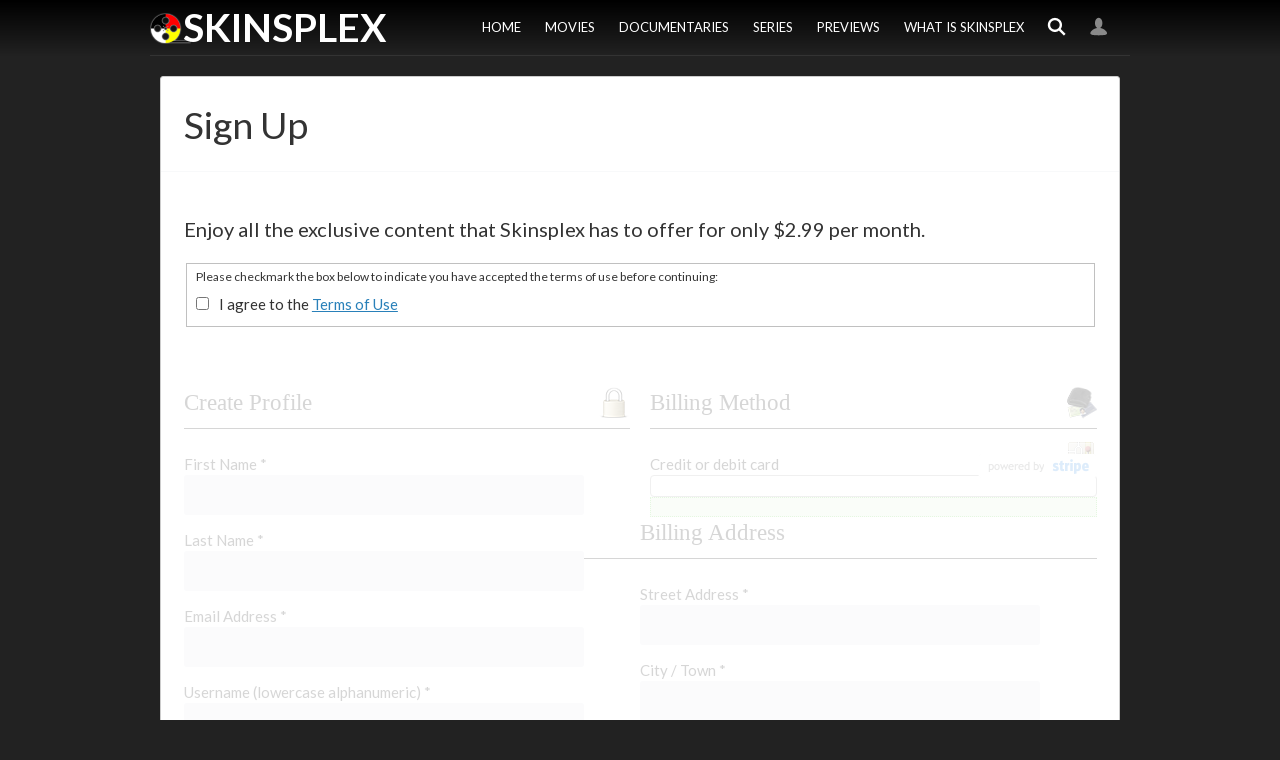

--- FILE ---
content_type: text/html; charset=UTF-8
request_url: https://skinsplex.com/sign-up/?_s2member_vars=sys..level..0..page..1694..L2FjY291bnQ%3D&_s2member_sig=1695157945-befc541058f4116f22098ababd88af3c
body_size: 22020
content:

<!doctype html>

<!--[if lt IE 7]><html lang="en-US" class="no-js lt-ie9 lt-ie8 lt-ie7 skinsplex"><![endif]-->
<!--[if (IE 7)&!(IEMobile)]><html lang="en-US" class="no-js lt-ie9 lt-ie8 skinsplex"><![endif]-->
<!--[if (IE 8)&!(IEMobile)]><html lang="en-US" class="no-js lt-ie9 skinsplex"><![endif]-->
<!--[if gt IE 8]><!--> <html lang="en-US" class="no-js skinsplex"><!--<![endif]-->

	<head>
		<meta charset="utf-8">

				<meta http-equiv="X-UA-Compatible" content="IE=edge">

		<title>SkinsPlex  Sign Up</title>

				<meta name="HandheldFriendly" content="True">
		<meta name="MobileOptimized" content="320">
		<meta name="viewport" content="width=device-width, initial-scale=1"/>

				<link rel="apple-touch-icon" href="https://skinsplex.com/wp-content/themes/skinsplex-bones/library/images/apple-touch-icon.png">
		<link rel="icon" href="https://skinsplex.com/wp-content/themes/skinsplex-bones/favicon.png">
		<!--[if IE]>
			<link rel="shortcut icon" href="https://skinsplex.com/wp-content/themes/skinsplex-bones/favicon.ico">
		<![endif]-->
				<meta name="msapplication-TileColor" content="#f01d4f">
		<meta name="msapplication-TileImage" content="https://skinsplex.com/wp-content/themes/skinsplex-bones/library/images/win8-tile-icon.png">
            <meta name="theme-color" content="#121212">

		<link rel="pingback" href="https://skinsplex.com/xmlrpc.php">

				<link rel='dns-prefetch' href='//fonts.googleapis.com' />
<link rel='dns-prefetch' href='//s.w.org' />
<link rel="alternate" type="application/rss+xml" title="SkinsPlex &raquo; Feed" href="https://skinsplex.com/feed/" />
<link rel="alternate" type="application/rss+xml" title="SkinsPlex &raquo; Comments Feed" href="https://skinsplex.com/comments/feed/" />
<link rel="alternate" type="application/rss+xml" title="SkinsPlex &raquo; Sign Up Comments Feed" href="https://skinsplex.com/sign-up/feed/" />
		<script type="text/javascript">
			window._wpemojiSettings = {"baseUrl":"https:\/\/s.w.org\/images\/core\/emoji\/12.0.0-1\/72x72\/","ext":".png","svgUrl":"https:\/\/s.w.org\/images\/core\/emoji\/12.0.0-1\/svg\/","svgExt":".svg","source":{"concatemoji":"https:\/\/skinsplex.com\/wp-includes\/js\/wp-emoji-release.min.js"}};
			!function(e,a,t){var n,r,o,i=a.createElement("canvas"),p=i.getContext&&i.getContext("2d");function s(e,t){var a=String.fromCharCode;p.clearRect(0,0,i.width,i.height),p.fillText(a.apply(this,e),0,0);e=i.toDataURL();return p.clearRect(0,0,i.width,i.height),p.fillText(a.apply(this,t),0,0),e===i.toDataURL()}function c(e){var t=a.createElement("script");t.src=e,t.defer=t.type="text/javascript",a.getElementsByTagName("head")[0].appendChild(t)}for(o=Array("flag","emoji"),t.supports={everything:!0,everythingExceptFlag:!0},r=0;r<o.length;r++)t.supports[o[r]]=function(e){if(!p||!p.fillText)return!1;switch(p.textBaseline="top",p.font="600 32px Arial",e){case"flag":return s([55356,56826,55356,56819],[55356,56826,8203,55356,56819])?!1:!s([55356,57332,56128,56423,56128,56418,56128,56421,56128,56430,56128,56423,56128,56447],[55356,57332,8203,56128,56423,8203,56128,56418,8203,56128,56421,8203,56128,56430,8203,56128,56423,8203,56128,56447]);case"emoji":return!s([55357,56424,55356,57342,8205,55358,56605,8205,55357,56424,55356,57340],[55357,56424,55356,57342,8203,55358,56605,8203,55357,56424,55356,57340])}return!1}(o[r]),t.supports.everything=t.supports.everything&&t.supports[o[r]],"flag"!==o[r]&&(t.supports.everythingExceptFlag=t.supports.everythingExceptFlag&&t.supports[o[r]]);t.supports.everythingExceptFlag=t.supports.everythingExceptFlag&&!t.supports.flag,t.DOMReady=!1,t.readyCallback=function(){t.DOMReady=!0},t.supports.everything||(n=function(){t.readyCallback()},a.addEventListener?(a.addEventListener("DOMContentLoaded",n,!1),e.addEventListener("load",n,!1)):(e.attachEvent("onload",n),a.attachEvent("onreadystatechange",function(){"complete"===a.readyState&&t.readyCallback()})),(n=t.source||{}).concatemoji?c(n.concatemoji):n.wpemoji&&n.twemoji&&(c(n.twemoji),c(n.wpemoji)))}(window,document,window._wpemojiSettings);
		</script>
		<style type="text/css">
img.wp-smiley,
img.emoji {
	display: inline !important;
	border: none !important;
	box-shadow: none !important;
	height: 1em !important;
	width: 1em !important;
	margin: 0 .07em !important;
	vertical-align: -0.1em !important;
	background: none !important;
	padding: 0 !important;
}
</style>
	<link rel='stylesheet' id='owl-stylesheet-css'  href='https://skinsplex.com/wp-content/themes/skinsplex-bones/library/css/owl.carousel.css' type='text/css' media='all' />
<link rel='stylesheet' id='video-js-stylesheet-css'  href='https://skinsplex.com/wp-content/themes/skinsplex-bones/library/css/video-js.min.css' type='text/css' media='all' />
<link rel='stylesheet' id='wp-block-library-css'  href='https://skinsplex.com/wp-includes/css/dist/block-library/style.min.css' type='text/css' media='all' />
<link rel='stylesheet' id='email-subscribers-css'  href='https://skinsplex.com/wp-content/plugins/email-subscribers/lite/public/css/email-subscribers-public.css' type='text/css' media='all' />
<link rel='stylesheet' id='googleFonts-css'  href='https://fonts.googleapis.com/css?family=Lato%3A400%2C700%2C400italic%2C700italic' type='text/css' media='all' />
<link rel='stylesheet' id='bones-stylesheet-css'  href='https://skinsplex.com/wp-content/themes/skinsplex-bones/library/css/style.css' type='text/css' media='all' />
<!--[if lt IE 9]>
<link rel='stylesheet' id='bones-ie-only-css'  href='https://skinsplex.com/wp-content/themes/skinsplex-bones/library/css/ie.css' type='text/css' media='all' />
<![endif]-->
<link rel='stylesheet' id='ws-plugin--s2member-css'  href='https://skinsplex.com/wp-content/plugins/s2member/s2member-o.php?ws_plugin__s2member_css=1&#038;qcABC=1' type='text/css' media='all' />
<script type='text/javascript' src='https://skinsplex.com/wp-includes/js/jquery/jquery.js'></script>
<script type='text/javascript' src='https://skinsplex.com/wp-includes/js/jquery/jquery-migrate.min.js'></script>
<script type='text/javascript' src='https://skinsplex.com/wp-content/themes/skinsplex-bones/library/js/libs/owl.carousel.js'></script>
<script type='text/javascript' src='https://skinsplex.com/wp-content/themes/skinsplex-bones/library/js/libs/video.js'></script>
<script type='text/javascript' src='https://skinsplex.com/wp-content/themes/skinsplex-bones/library/js/libs/player.js'></script>
<script type='text/javascript'>
/* <![CDATA[ */
var es_data = {"messages":{"es_empty_email_notice":"Please enter email address","es_rate_limit_notice":"You need to wait for sometime before subscribing again","es_single_optin_success_message":"Successfully Subscribed.","es_email_exists_notice":"Email Address already exists!","es_unexpected_error_notice":"Oops.. Unexpected error occurred.","es_invalid_email_notice":"Invalid email address","es_try_later_notice":"Please try after some time"},"es_ajax_url":"https:\/\/skinsplex.com\/wp-admin\/admin-ajax.php"};
/* ]]> */
</script>
<script type='text/javascript' src='https://skinsplex.com/wp-content/plugins/email-subscribers/lite/public/js/email-subscribers-public.js'></script>
<script type='text/javascript' src='https://skinsplex.com/wp-content/themes/skinsplex-bones/library/js/libs/modernizr.custom.min.js'></script>
<script type='text/javascript' src='https://skinsplex.com/wp-content/themes/skinsplex-bones/library/js/libs/jquery-ui.min.js'></script>
<script type='text/javascript' src='https://skinsplex.com/wp-content/themes/skinsplex-bones/library/js/libs/jquery.imgpreload.min.js'></script>
<link rel='https://api.w.org/' href='https://skinsplex.com/wp-json/' />
<link rel="canonical" href="https://skinsplex.com/sign-up/" />
<link rel='shortlink' href='https://skinsplex.com/?p=379' />
<link rel="alternate" type="application/json+oembed" href="https://skinsplex.com/wp-json/oembed/1.0/embed?url=https%3A%2F%2Fskinsplex.com%2Fsign-up%2F" />
<link rel="alternate" type="text/xml+oembed" href="https://skinsplex.com/wp-json/oembed/1.0/embed?url=https%3A%2F%2Fskinsplex.com%2Fsign-up%2F&#038;format=xml" />
<link rel="icon" href="https://skinsplex.com/wp-content/uploads/cropped-skinsplex-wheel-32x32.jpg" sizes="32x32" />
<link rel="icon" href="https://skinsplex.com/wp-content/uploads/cropped-skinsplex-wheel-192x192.jpg" sizes="192x192" />
<link rel="apple-touch-icon-precomposed" href="https://skinsplex.com/wp-content/uploads/cropped-skinsplex-wheel-180x180.jpg" />
<meta name="msapplication-TileImage" content="https://skinsplex.com/wp-content/uploads/cropped-skinsplex-wheel-270x270.jpg" />
		
				<script>
			(function(i,s,o,g,r,a,m){i['GoogleAnalyticsObject']=r;i[r]=i[r]||function(){
			(i[r].q=i[r].q||[]).push(arguments)},i[r].l=1*new Date();a=s.createElement(o),
			m=s.getElementsByTagName(o)[0];a.async=1;a.src=g;m.parentNode.insertBefore(a,m)
			})(window,document,'script','//www.google-analytics.com/analytics.js','ga');

			ga('create', 'UA-69443986-1', 'auto');
			ga('send', 'pageview');

		</script>
		
	</head>
	
	
		<body class="page-template page-template-page-checkout page-template-page-checkout-php page page-id-379" itemscope itemtype="http://schema.org/WebPage">

		<div id="container">

			<header class="header full-wrap" role="banner" itemscope itemtype="http://schema.org/WPHeader">

				<div id="inner-header" class="wrap cf">

										<p id="logo" class="h1" itemscope itemtype="http://schema.org/Organization"><a href="https://skinsplex.com" rel="nofollow">SkinsPlex<span class="subhead">Native America On Line</span></a></p>
					<a href="#" class="trigger-nav TRIGGER_NAV">
						<span class="ic">
							<span class="bar-1"></span>
							<span class="bar-2"></span>
							<span class="bar-3"></span>
						</span>
					</a>
										

					<nav role="navigation" itemscope itemtype="http://schema.org/SiteNavigationElement" class="MAIN_NAV main-nav">
						<ul id="menu-menu" class="nav top-nav"><li id="menu-item-125" class="menu-item menu-item-type-post_type menu-item-object-page menu-item-home menu-item-125"><a href="https://skinsplex.com/">Home</a></li>
<li id="menu-item-616" class="menu-item menu-item-type-post_type menu-item-object-page menu-item-616"><a href="https://skinsplex.com/movies/">Movies</a></li>
<li id="menu-item-123" class="menu-item menu-item-type-post_type menu-item-object-page menu-item-123"><a href="https://skinsplex.com/documentaries/">Documentaries</a></li>
<li id="menu-item-122" class="menu-item menu-item-type-post_type menu-item-object-page menu-item-122"><a href="https://skinsplex.com/series/">Series</a></li>
<li id="menu-item-121" class="menu-item menu-item-type-post_type menu-item-object-page menu-item-121"><a href="https://skinsplex.com/previews/">Previews</a></li>
<li id="menu-item-299" class="menu-item menu-item-type-post_type menu-item-object-page menu-item-299"><a href="https://skinsplex.com/what-is-skinsplex/">What is SkinsPlex</a></li>
<li class="menu-item-search"><a href="#" class="TRIGGER_SEARCH">Search</a></li><li class="menu-item-logout inactive"><a href="#" class="TRIGGER_LOGOUT">Logout</a></li><li class="menu-item-login"><a href="https://skinsplex.com/login" class="TRIGGER_LOGIN">Login</a></li></ul>
					</nav>
										<form class="login-form top-nav-hidden-form TOP_NAV_LOGIN_FORM OV" id="login" action="login" method="post">
						<h2>Sign in to SkinsPlex</h2>
						<p class="status"></p>
						<input id="username" type="text" name="username" placeholder="Username">
						<input id="password" type="password" name="password" placeholder="Password">
						<div class="alt-links">
							<a class="forgotten-password" href="https://skinsplex.com/user-login/?action=lostpassword"><span>Forgot your password?</span></a>
														<span>- or -</span>
							<a class="register-new" href="https://skinsplex.com/sign-up"><span>Subscribe to Skinsplex</span></a>
												</div>
						<button class="submit_button btn" type="submit" name="submit">Login</button>
						<a class="btn-close OV_CLOSE" href="">Close</a>
						<input type="hidden" id="security" name="security" value="2714bd84ad" /><input type="hidden" name="_wp_http_referer" value="/sign-up/?_s2member_vars=sys..level..0..page..1694..L2FjY291bnQ%3D&amp;_s2member_sig=1695157945-befc541058f4116f22098ababd88af3c" />					</form>
					<div class="top-nav-hidden-form TOP_NAV_LOGOUT_FORM OV">
												<div class="section">
							<h2>My Account</h2>
							<a class="btn" href="https://skinsplex.com/account">Edit my Account</a>
						</div>
						<form class="logout-form" id="logout" action="logout" method="post">
							<p class="status"></p>
							<button class="submit_button btn" type="submit" name="submit">Logout</button>
							<a class="btn-close OV_CLOSE" href="">Cancel</a>
						</form>
					</div>
					<form role="search" method="get" id="searchform" class="search-form top-nav-hidden-form TOP_NAV_SEARCH_FORM OV" action="https://skinsplex.com/">
    <div>
        <input type="search" id="s" name="s" value="" placeholder="Search" />
		<input type="hidden" name="post_type" value="media_items" />
        <button class="btn" type="submit" id="searchsubmit" >Search</button>
		<a href="#" class="btn-close OV_CLOSE">Close</a>
    </div>
</form>				</div>

			</header>

			<div id="content">

				<div id="inner-content" class="full-wrap wrap cf">

						<main id="main" role="main" itemscope itemprop="mainContentOfPage" itemtype="http://schema.org/Blog">

							
							<article id="post-379" class="cf post-379 page type-page status-publish hentry" role="article" itemscope itemtype="http://schema.org/BlogPosting">

								<header class="article-header">

									<h1 class="page-title" itemprop="headline">Sign Up</h1>
									
								</header> 								<section class="entry-content cf" itemprop="articleBody">
																											<div class="subscription-desc">
										Enjoy all the exclusive content that Skinsplex has to offer for only $2.99 per month.									</div>
																		<div class="subscription-terms">
									
									</div>
									<div class="subscription-form-wrapper SUBSCRIPTION_FORM_WRAPPER">
										<form id="terms_of_use_acceptance" class="terms-of-use-form"><fieldset><p>Please checkmark the box below to indicate you have accepted the terms of use before continuing:</p><input id="accept_terms" type="checkbox" /><label for="accept_terms">I agree to the <a class="TERMS_OV_LAUNCH" href="#">Terms of Use</a></label></fieldset></form><div class="ov basic-ov OV TERMS_OV"><div class="ov-content-wrap"><h2 class="ov-title">Skinsplex Terms of Use</h2><a class="btn-close OV_CLOSE">Close</a><div class="ov-content"><h3>Overview:</h3>
<p>Welcome to Skinsplex! We are a subscription service that provides our members with access to motion pictures, television and other audio-visual entertainment ("Skinsplex content") streamed over the Internet to certain Internet-connected TV's, computers and other devices ("Skinsplex ready devices").</p>
<p>You have accepted these Terms of Use, which govern your use of our service. As used in these Terms of Use, "Skinsplex service," "our service" or "the service" means the service provided by Skinsplex for discovering and watching Skinsplex content, including all features and functionalities, website, and user interfaces, as well as all content and software associated with our service.</p>
<p>You agree to the Arbitration Agreement and class action waiver described in Section 15 to resolve any disputes with Skinsplex (except for matters that may be taken to small claims court).</p>
<p>Please note that these Terms of Use include hyperlinks that may be accessed only through our website, so if you are reviewing these Terms of Use through certain Skinsplex ready devices, you may need to visit www.Skinsplex.com/TermsOfUse to review these hyperlinked terms.</p>
<p>&nbsp;</p>
<h3>Acceptance of Terms of Use</h3>
<p>These Terms of Use, which include our Privacy Statement (www.Skinsplex.com/Privacy) and End User License Agreement (www.Skinsplex.com/EULA) ("EULA") govern your use of the Skinsplex service. By using, visiting, or browsing the Skinsplex service, you accept and agree to these Terms of Use. If you do not agree to these Terms of Use, do not use the Skinsplex service.</p>
<p>The Skinsplex service is provided by the Barcid Foundation.Check back as the service provider may change from time to time.</p>
<p><strong>Changes to Terms of Use</strong>. Skinsplex may, from time to time, change these Terms of Use, including the Privacy Statement and EULA. Such revisions shall be effective immediately; provided however, for existing members, such revisions shall, unless otherwise stated, be effective 30 days after posting. We will endeavor to post prior versions of the Terms of Use, if any, for the preceding 12-month period. You can see these prior versions by visiting our website (<a href="https://skinsplex.com/priorterms">www.Skinsplex.com/priorterms</a>).</p>
<p><strong>Privacy</strong>. Personally identifying information is subject to our Privacy Statement, the terms of which are incorporated herein. Please review our Privacy Statement to understand our practices.</p>
<p><strong>Communication Preferences</strong>. By using the Skinsplex service, you consent to receiving electronic communications from Skinsplex relating to your account. These communications may involve sending emails to your email address provided during registration, or posting communications on the Skinsplex service, or in the "Your Account" page and will include notices about your account (e.g., payment authorizations, change in password or Payment Method, confirmation e-mails and other transactional information) and are part of your relationship with Skinsplex. You agree that any notices, agreements, disclosures or other communications that we send to you electronically will satisfy any legal communication requirements, including that such communications be in writing. You should maintain copies of electronic communications by printing a paper copy or saving an electronic copy. You also consent to receiving certain other communications from us, such as newsletters about new Skinsplex features and content, special offers, promotional announcements and customer surveys via email or other methods. If you no longer want to receive certain non-transactional communications, simply go to the "Communication settings" link on the "Your Account" page of our website (www.Skinsplex.com/YourAccount) to manage your Skinsplex communications. Please review our Privacy Statement (www.Skinsplex.com/Privacy) for further detail on our marketing communications.</p>
<h3>Membership, Free Trials, Billing and Cancellation</h3>
<h4>Membership</h4>
<p><strong>Ongoing Membership</strong>. Your Skinsplex membership will continue month-to-month and automatically renew unless and until you cancel your membership or we terminate it. You must have Internet access and provide us with a current, valid, accepted method of payment (as such may be updated from time to time, "Payment Method") to use the Skinsplex service. We will bill the monthly membership fee to your Payment Method. You must cancel your membership before it renews each month in order to avoid billing of the next month's membership fees to your Payment Method.</p>
<p><strong>Differing Memberships</strong>. We may offer a number of membership plans, including special promotional plans or memberships with differing conditions and limitations. Any materially different terms from those described in these Terms of Use will be disclosed at your sign-up or in other communications made available to you. You can find specific details regarding your membership with Skinsplex by visiting our website and clicking on the "Your Account" link. Some promotional memberships are offered by third parties in conjunction with the provision of their own products and services. We are not responsible for the products and services provided by such third parties. We reserve the right to modify, terminate or otherwise amend our offered membership plans.</p>
<h4>Free Trials</h4>
<p>To view the specific details of your membership, including monthly membership price, visit our website and click the "View billing details" link on the "Your Account" page. We may authorize your Payment Method through various methods, including authorizing it up to approximately one month of service as soon as you register. In some instances, your available balance or credit limit may be reduced to reflect the authorization during your free trial period.</p>
<p>CLICK THE "YOUR ACCOUNT" LINK AT THE TOP OF ANY Skinsplex WEB PAGE (www.Skinsplex.com) TO FIND CANCELLATION INSTRUCTIONS. We will continue to bill your Payment Method on a monthly basis for your membership fee until you cancel.</p>
<h4>Billing</h4>
<p><strong>Recurring Billing</strong>. By starting your Skinsplex membership and providing or designating a Payment Method, you authorize us to charge you a monthly membership fee at the then current rate, and any other charges you may incur in connection with your use of the Skinsplex service, such as taxes or possible transaction fees, to your Payment Method. You acknowledge that the amount billed each month may vary from month to month for reasons that may include differing amounts due to promotional offers, including gift card redemption and promotional code redemption, and/or changing or adding a plan, and you authorize us to charge your Payment Method for such varying amounts, which may be billed monthly in one or more charges.</p>
<p><strong>Price Changes</strong>. We reserve the right to adjust pricing for our service or any components thereof in any manner and at any time as we may determine in our sole and absolute discretion. Except as otherwise expressly provided for in these Terms of Use, any price changes to your service will take effect following email notice to you.</p>
<p><strong>Billing Cycle</strong>. The membership fee for our service will be billed at the beginning of the paying portion of your membership and each month thereafter unless and until you cancel your membership. We automatically bill your Payment Method each month on the calendar day corresponding to the commencement of your paying membership. Membership fees are fully earned upon payment. We reserve the right to change the timing of our billing, in particular, as indicated below, if your Payment Method has not successfully settled. In the event your paying membership began on a day not contained in a given month, we may bill your Payment Method on a day in the applicable month or such other day as we deem appropriate. For example, if you started your Skinsplex membership or became a paying member on January 31st, your next payment date is likely to be February 28th, and your Payment Method would be billed on that date. Your renewal date may change due to changes in your Membership. Visit our website and click on the "View billing details" link on the "Your Account" page to see the commencement date for your next renewal period. We may authorize your Payment Method in anticipation of membership or service-related charges. As used in these Terms of Use, "billing" shall indicate a charge, debit or other payment clearance, as applicable, against your Payment Method. Unless otherwise stated differently, month or monthly refers to your billing cycle.</p>
<p><strong>No Refunds</strong>. PAYMENTS ARE NONREFUNDABLE AND THERE ARE NO REFUNDS OR CREDITS FOR PARTIALLY USED PERIODS. Following any cancellation, however, you will continue to have access to the service through the end of your current billing period. At any time, and for any reason, we may provide a refund, discount, or other consideration to some or all of our members ("credits"). The amount and form of such credits, and the decision to provide them, are at our sole and absolute discretion. The provision of credits in one instance does not entitle you to credits in the future for similar instances, nor does it obligate us to provide credits in the future, under any circumstance.</p>
<p><strong>Payment Methods</strong>. You may edit your Payment Method information by visiting our website and clicking on the "Your Account" link, available at the top of the pages of the Skinsplex website. If a payment is not successfully settled, due to expiration, insufficient funds, or otherwise, and you do not edit your Payment Method information or cancel your account (see, "Cancellation" below), you remain responsible for any uncollected amounts and authorize us to continue billing the Payment Method, as it may be updated. This may result in a change to your payment billing dates. For certain Payment Methods, the issuer of your Payment Method may charge you a foreign transaction fee or other charges. Check with your Payment Method service provider for details.</p>
<p><strong>Cancellation</strong>. You may cancel your Skinsplex membership at any time, and you will continue to have access to the Skinsplex service through the end of your monthly billing period. WE DO NOT PROVIDE REFUNDS OR CREDITS FOR ANY PARTIAL-MONTH MEMBERSHIP PERIODS OR UNWATCHED Skinsplex CONTENT. To cancel, go to the "Your Account" page on our website and follow the instructions for cancellation. If you cancel your membership, your account will automatically close at the end of your current billing period. To see when your account will close, click "View billing details" on the "Your Account" page. If you signed up for Skinsplex using your account with a third party as a Payment Method, and wish to cancel your Skinsplex membership at any time, including during your free trial, you may need to do so through such third party, including by visiting your account with the applicable third party and turning off auto-renew, or unsubscribing from, the Skinsplex service through that third party. You may also find billing information about your Skinsplex membership by visiting your account with the applicable third party.</p>
<h3>Skinsplex Service</h3>
<p>You must be 18 years of age, or the age of majority in your province, territory or country, to become a member of the Skinsplex service. Individuals under the age of 18, or applicable age of majority, may utilize the service only with the involvement of a parent or legal guardian, under such person's account and otherwise subject to these Terms of Use.</p>
<p>The Skinsplex service and any content viewed through our service are for your personal and non-commercial use only. During your Skinsplex membership, we grant you a limited, non-exclusive, non-transferable, license to access the Skinsplex service and view Skinsplex content through the service. Except for the foregoing limited license, no right, title or interest shall be transferred to you. You agree not to use the service for public performances.</p>
<p>You may view Skinsplex content through the Skinsplex service primarily within the country in which you have established your account and only in geographic locations where we offer our service and have licensed such Skinsplex content. The content that may be available to watch will vary by geographic location. Skinsplex will use technologies to verify your geographic location. THE NUMBER OF DEVICES ON WHICH YOU MAY SIMULTANEOUSLY WATCH IS LIMITED. Go to the change plan information in the "Your Account" page to see the number of devices on which you may simultaneously watch. The number of devices available for use and the simultaneous streams may change from time to time at our discretion.</p>
<p>We continually update the Skinsplex service, including the content library. In addition, we continually test various aspects of our service, including our website, user interfaces, service levels, plans, promotional features, availability of Skinsplex content, delivery and pricing. We reserve the right to, and by using our service you agree that we may, include you in or exclude you from these tests without notice. We reserve the right in our sole and absolute discretion to make changes from time to time and without notice in how we offer and operate our service.</p>
<p>Some Skinsplex content is available for temporary download and offline viewing on certain supported devices (“Offline Titles”). Limitations apply, including restrictions on the number of Offline Titles per account, the maximum number of devices that can contain Offline Titles, the time period within which you will need to begin viewing Offline Titles and how long the Offline Titles will remain accessible. Some Offline Titles may not be playable in certain countries and if you go online in a country where you would not be able to stream that Offline Title, the Offline Title will not be playable while you are in that country.</p>
<p>You agree to use the Skinsplex service, including all features and functionalities associated therewith, in accordance with all applicable laws, rules and regulations, or other restrictions on use of the service or content therein. Except as explicitly authorized in these Terms of Use, you agree not to archive, download (other than through caching necessary for personal use), reproduce, distribute, modify, display, perform, publish, license, create derivative works from, offer for sale, or use content and information contained on or obtained from or through the Skinsplex service without express written permission from Skinsplex and its licensors. You also agree not to: circumvent, remove, alter, deactivate, degrade or thwart any of the content protections in the Skinsplex service; use any robot, spider, scraper or other automated means to access the Skinsplex service; decompile, reverse engineer or disassemble any software or other products or processes accessible through the Skinsplex service; insert any code or product or manipulate the content of the Skinsplex service in any way; or, use any data mining, data gathering or extraction method. In addition, you agree not to upload, post, e-mail or otherwise send or transmit any material designed to interrupt, destroy or limit the functionality of any computer software or hardware or telecommunications equipment associated with the Skinsplex service, including any software viruses or any other computer code, files or programs.</p>
<p>The availability of Skinsplex content to watch will change from time to time, and from country to country. The quality of the display of the Skinsplex content may vary from device to device, and may be affected by a variety of factors, such as your location, the bandwidth available through and/or speed of your Internet connection. HD, Ultra HD and HDR availability is subject to your Internet service and device capabilities. Not all content is available in all formats, such as HD, Ultra HD or HDR and not all plans allow you to receive content in all formats. Default playback settings on cellular networks exclude HD, Ultra HD and HDR content. The minimum connection speed for SD quality is 0.5 Mbps; however, we recommend a faster connection for improved video quality. A download speed of at least 5.0 Mbps per stream is recommended to receive HD content (defined as a resolution of 720p or higher). A download speed of at least 25.0 Mbps per stream is recommended to receive Ultra HD (defined as a resolution of 1080p or higher) and HDR content. You are responsible for all Internet access charges. Please check with your Internet provider for information on possible Internet data usage charges. Skinsplex makes no representations or warranties about the quality of your watching experience on your display. The time it takes to begin watching Skinsplex content show will vary based on a number of factors, including your location, available bandwidth at the time, the Skinsplex content you have selected and the configuration of your Skinsplex ready device.</p>
<p>Skinsplex software is developed by, or for, Skinsplex and is designed to enable streaming and viewing of content from Skinsplex through Skinsplex ready devices. This software may vary by device and medium, and functionalities may also differ between devices. BY USING OUR SERVICE, YOU ACKNOWLEDGE AND AGREE TO THE END USER LICENSE AGREEMENT (www.Skinsplex.com/EULA) AND TO RECEIVE, WITHOUT FURTHER NOTICE OR PROMPTING, UPDATED VERSIONS OF THE Skinsplex AND RELATED THIRD-PARTY SOFTWARE. IF YOU DO NOT ACCEPT THE FOREGOING TERMS, DO NOT USE OUR SERVICE. WE DO NOT TAKE RESPONSIBILITY OR OTHERWISE WARRANT THE PERFORMANCE OF THESE DEVICES, INCLUDING THE CONTINUING COMPATIBILITY OF</p>
<p>THE DEVICE WITH OUR SERVICE. By using our service, you agree to look solely to the entity that manufactured and/or sold you the device for any issues related to the device and its compatibility with the Skinsplex service. If your Skinsplex ready device is sold, lost or stolen, please deactivate the Skinsplex ready device. If you fail to log out or deactivate your device, subsequent users may access the Skinsplex service through your account and may be able to access certain of your account information. To deactivate a device, follow instructions on the "Your Account" page of our website (www.Skinsplex.com/YourAccount).</p>
<p>We may terminate or restrict your use of our service, without compensation or notice if you are, or if we suspect that you are (i) in violation of any of these Terms of Use or (ii) engaged in illegal or improper use of the service.</p>
<p>Members may limit the maturity level of Skinsplex content viewable by other household members (e.g. available for their children) with our Parental Control feature (https://help.Skinsplex.com/support/264), which is also accessible from the "Your Account" page on the Skinsplex website.</p>
<h3>Passwords &amp; Account Access</h3>
<p>The member who created the Skinsplex account and whose Payment Method is charged is referred to here as the Account Owner. The Account Owner has access and control over the Skinsplex account. The Account Owner's control is exercised through use of the Account Owner's password and therefore to maintain exclusive control, the Account Owner should not reveal the password to anyone. In addition, if the Account Owner wishes to prohibit others from contacting Skinsplex Customer Service and potentially altering the Account Owner's control, the Account Owner should not reveal the Payment Method details (e.g., last four digits of their credit or debit card, or their email address if they use PayPal) associated with their account. You are responsible for updating and maintaining the truth and accuracy of the information you provide to us relating to your account.</p>
<p>In order to provide you with ease of access to your account and to help administer the Skinsplex service, Skinsplex implements technology that enables us to recognize you as the Account Owner and provide you with direct access to your account without requiring you to retype any password or other user identification when you revisit the Skinsplex service, which includes accessing via Skinsplex ready devices or website.</p>
<p>You should be mindful of any communication requesting that you submit credit card or other account information. Providing your information in response to these types of communications can result in identity theft. Always access your sensitive account information by going directly to the Skinsplex website and not through a hyperlink in an email or any other electronic communication, even if it looks official. Skinsplex reserves the right to place any account on hold anytime with or without notification to the member in order to protect itself and its partners from what it believes to be fraudulent activity. Skinsplex is not obligated to credit or discount a membership for holds placed on the account by either a representative of Skinsplex or by the automated processes of Skinsplex.</p>
<p>Disclaimers of Warranties and Limitations on Liability</p>
<p>THE Skinsplex SERVICE AND ALL CONTENT AND SOFTWARE ASSOCIATED THEREWITH, OR ANY OTHER FEATURES OR FUNCTIONALITIES ASSOCIATED WITH THE Skinsplex SERVICE, ARE PROVIDED "AS IS" AND "AS AVAILABLE" WITH ALL FAULTS AND WITHOUT WARRANTY OF ANY KIND. Skinsplex DOES NOT GUARANTEE, REPRESENT, OR WARRANT THAT YOUR USE OF THE Skinsplex SERVICE WILL BE UNINTERRUPTED OR ERROR-FREE. Skinsplex SPECIFICALLY DISCLAIMS LIABILITY FOR THE USE OF APPLICATIONS, Skinsplex READY DEVICES, AND Skinsplex SOFTWARE (INCLUDING THEIR CONTINUING COMPATIBILITY WITH OUR SERVICE).</p>
<p>TO THE EXTENT PERMISSIBLE UNDER APPLICABLE LAWS, IN NO EVENT SHALL Skinsplex, OR ITS SUBSIDIARIES OR ANY OF THEIR SHAREHOLDERS, DIRECTORS, OFFICERS, EMPLOYEES OR LICENSORS BE LIABLE (JOINTLY OR SEVERALLY) TO YOU FOR PERSONAL INJURY OR ANY SPECIAL, INCIDENTAL, INDIRECT OR CONSEQUENTIAL DAMAGES OF ANY KIND, OR ANY DAMAGES WHATSOEVER.</p>
<p>SOME JURISDICTIONS DO NOT ALLOW THE EXCLUSION OF CERTAIN WARRANTIES OR THE LIMITATION OR EXCLUSION OF LIABILITY FOR CERTAIN TYPES OF DAMAGES. THEREFORE, SOME OF THE ABOVE LIMITATIONS IN THIS SECTION MAY NOT APPLY TO YOU.</p>
<p>NOTHING IN THESE TERMS OF USE SHALL AFFECT ANY NON-WAIVABLE STATUTORY RIGHTS THAT APPLY TO YOU. If any provision or provisions of these Terms of Use shall be held to be invalid, illegal, or unenforceable, the validity, legality and enforceability of the remaining provisions shall remain in full force and effect.</p>
<p>Gifts &amp; Promotions. Gift cards for the Skinsplex service may be available for purchase at third-party retail outlets and websites, which can be redeemed on our website at www.Skinsplex.com/redeem. The purchase and redemption of gift cards are subject to the gift terms (www.Skinsplex.com/cardterms). From time to time, other types of promotional codes may be available, including those provided as part of a third party promotion. Promotional codes may be redeemed as described in the specifics of the promotion. Gift cards and promotional codes can only be used once, cannot be redeemed for cash, and may be combined with other offers, including a free trial, subject to certain restrictions as determined by Skinsplex in its sole discretion. If you received a promotional code through an offer by a third party, additional conditions may apply.</p>
<h3>Intellectual Property</h3>
<p><strong>Copyright</strong>. The Skinsplex service, including all content provided on the Skinsplex service, is protected by copyright, trade secret or other intellectual property laws and treaties.</p>
<p><strong>Trademarks</strong>. Skinsplex is a registered trademark of Skinsplex, Inc.</p>
<p><strong>Claims of Copyright Infringement</strong>. If you believe your work has been reproduced or distributed in a way that constitutes a copyright infringement or are aware of any infringing material available through the Skinsplex service, please notify us by emailing contact@skinsplex.com.</p>
<p><strong>Governing Law</strong>. Terms of Use shall be governed by and construed in accordance with the laws of the state of Delaware, U.S.A. without regard to conflict of laws provisions. These terms will not limit any consumer protection rights that you may be entitled to under the mandatory laws of your state of residence.</p>
<p><strong>Applications</strong>. You may encounter third-party applications (including, without limitation, websites, widgets, software, or other software utilities) ("Application(s)") that interact with the Skinsplex service. These Applications may import data related to your Skinsplex account and activity and otherwise gather data from you. These Applications are provided solely as a convenience to you, and Skinsplex is not responsible for such Applications. SUCH APPLICATIONS ARE</p>
<p>OWNED OR OPERATED BY THIRD PARTIES THAT ARE NOT RELATED TO WITH OR SPONSORED BY Skinsplex AND MAY NOT BE AUTHORIZED FOR USE WITH OUR SERVICE IN ALL COUNTRIES. USE OF AN APPLICATION IS AT YOUR OWN OPTION AND RISK.</p>
<p><strong>Use of Information Submitted</strong>. Skinsplex is free to use any comments, information, ideas, concepts, reviews, or techniques or any other material contained in any communication you may send to us ("Feedback"), including responses to questionnaires or through postings to the</p>
<p>Skinsplex service, including the Skinsplex website and user interfaces, worldwide and in perpetuity without further compensation, acknowledgement or payment to you for any purpose whatsoever including, but not limited to, developing, manufacturing and marketing products and creating, modifying or improving the Skinsplex service. In addition, you agree not to enforce any "moral rights" in and to the Feedback, to the extent permitted by applicable law. Please note</p>
<p>Skinsplex does not accept unsolicited materials or ideas for Skinsplex content, and is not responsible for the similarity of any of its content or programming in any media to materials or ideas transmitted to Skinsplex. Should you send any unsolicited materials or ideas, you do so with the understanding that no additional consideration of any sort will be provided to you, and you are waiving any claim against Skinsplex and its affiliates regarding the use of such materials and ideas, even if material or an idea is used that is substantially similar to the material or idea you sent.</p>
<p>Customer Support. To find more information about our service and its features, or if you need assistance with your account, please visit Skinsplex Help Center (www.Skinsplex.com/help). In certain instances, Customer Service may best be able to assist you by using a remote access support tool through which we have full access to your computer. If you do not want us to have this access, you should not consent to support through the remote access tool, and we will assist you through other means. In the event of any conflict between these Terms of Use and information provided by Customer Support or other portions of our website, these Terms of Use will control.</p>
<h3>Arbitration Agreement</h3>
<p>If you are a Skinsplex member in the United States (including its possessions and territories), you and Skinsplex agree that any dispute, claim or controversy arising out of or relating in any way to the Skinsplex service, these Terms of Use and this Arbitration Agreement, shall be determined by binding arbitration or in small claims court. Arbitration is more informal than a lawsuit in court. Arbitration uses a neutral arbitrator instead of a judge or jury, allows for more limited discovery than in court, and is subject to very limited review by courts. Arbitrators can award the same damages and relief that a court can award. You agree that, by agreeing to these Terms of Use, the U.S. Federal Arbitration Act governs the interpretation and enforcement of this provision, and that you and Skinsplex are each waiving the right to a trial by jury or to participate in a class action. This arbitration provision shall survive termination of this Agreement and the termination of your Skinsplex membership.</p>
<p>If you elect to seek arbitration or file a small claim court action, you must first send to Skinsplex, by certified mail, a written Notice of your claim ("Notice"). The Notice to Skinsplex must be addressed to: General Counsel, Skinsplex, Inc., 100 Winchester Circle, Los Gatos, CA 95032-1815 ("Notice Address"). If Skinsplex initiates arbitration, it will send a written Notice to the email address used for your membership account. A Notice, whether sent by you or by Skinsplex, must (a) describe the nature and basis of the claim or dispute; and (b) set forth the specific relief sought ("Demand"). If Skinsplex and you do not reach an agreement to resolve the claim within 30 days after the Notice is received, you or Skinsplex may commence an arbitration proceeding or file a claim in small claims court.</p>
<p>You may download or copy a form Notice and a form to initiate arbitration at www.adr.org. If you are required to pay a filing fee, after Skinsplex receives notice at the Notice Address that you have commenced arbitration, Skinsplex will reimburse you for your payment of the filing fee, unless your claim is for greater than US$10,000, in which event you will be responsible for filing fees.</p>
<p>The arbitration will be governed by the Commercial Arbitration Rules (the "AAA Rules") of the American Arbitration Association ("AAA"), as modified by this Agreement, and will be administered by the AAA. The AAA Rules and Forms are available online at www.adr.org, by calling the AAA at 1-800-778-7879, or by writing to the Notice Address. The arbitrator is bound by the terms of this Agreement. All issues are for the arbitrator to decide, including issues relating to the scope and enforceability of this arbitration agreement. Unless Skinsplex and you agree otherwise, any arbitration hearings will take place in the county (or parish) of your residence.</p>
<p>If your claim is for US$10,000 or less, we agree that you may choose whether the arbitration will be conducted solely on the basis of documents submitted to the arbitrator, through a telephonic hearing, or by an in-person hearing as established by the AAA Rules. If your claim exceeds US$10,000, the right to a hearing will be determined by the AAA Rules. Regardless of the manner in which the arbitration is conducted, the arbitrator shall issue a reasoned written decision explaining the essential findings and conclusions on which the award is based. If the arbitrator issues you an award that is greater than the value of Skinsplex’s last written settlement offer made before an arbitrator was selected (or if Skinsplex did not make a settlement offer before an arbitrator was selected), then Skinsplex will pay you the amount of the award or US$5,000, whichever is greater. Except as expressly set forth herein, the payment of all filing, administration and arbitrator fees will be governed by the AAA Rules.</p>
<p>YOU AND Skinsplex AGREE THAT EACH MAY BRING CLAIMS AGAINST THE OTHER ONLY IN YOUR OR ITS INDIVIDUAL CAPACITY, AND NOT AS A PLAINTIFF OR CLASS MEMBER IN ANY PURPORTED CLASS OR REPRESENTATIVE PROCEEDING. Further, unless both you and Skinsplex agree otherwise, the arbitrator may not consolidate more than one person's claims with your claims, and may not otherwise preside over any form of a representative or class proceeding. If this specific provision is found to be unenforceable, then the entirety of this arbitration provision shall be null and void. The arbitrator may award declaratory or injunctive relief only in favor of the individual party seeking relief and only to the extent necessary to provide relief warranted by that party's individual claim.</p>
<p>DVD Plans in the United States. If you are a Skinsplex member on a DVD plan, the DVD Terms and Conditions (www.Skinsplex.com/dvdterms) also apply to your use of the Skinsplex service.</p>
<p><strong>Survival</strong>. If any provision or provisions of these Terms of Use shall be held to be invalid, illegal, or unenforceable, the validity, legality and enforceability of the remaining provisions shall remain in full force and effect.</p>
<p>&nbsp;</p>
<p>Last updated: May 22nd, 2017</p>
</div></div></div>																					
																					<div id="s2p-form"></div><!-- This is for hash anchors; do NOT remove please. -->

<form id="s2member-pro-stripe-checkout-form" class="s2member-pro-stripe-form s2member-pro-stripe-checkout-form" method="post" action="/sign-up/?_s2member_vars=sys..level..0..page..1694..L2FjY291bnQ%3D&amp;_s2member_sig=1695157945-befc541058f4116f22098ababd88af3c" autocomplete="off">

	<!-- Response Section (this is auto-filled after form submission). -->
	<div id="s2member-pro-stripe-checkout-form-response-section" class="s2member-pro-stripe-form-section s2member-pro-stripe-checkout-form-section s2member-pro-stripe-form-response-section s2member-pro-stripe-checkout-form-response-section">
		<div id="s2member-pro-stripe-checkout-form-response-div" class="s2member-pro-stripe-form-div s2member-pro-stripe-checkout-form-div s2member-pro-stripe-form-response-div s2member-pro-stripe-checkout-form-response-div">
			
		</div>
		<div style="clear:both;"></div>
	</div>

	<!-- Options Section (this is filled by Shortcode options; when/if specified). -->
	<div id="s2member-pro-stripe-checkout-form-options-section" class="s2member-pro-stripe-form-section s2member-pro-stripe-checkout-form-section s2member-pro-stripe-form-options-section s2member-pro-stripe-checkout-form-options-section">
		<div id="s2member-pro-stripe-checkout-form-options-section-title" class="s2member-pro-stripe-form-section-title s2member-pro-stripe-checkout-form-section-title s2member-pro-stripe-form-options-section-title s2member-pro-stripe-checkout-form-options-section-title">
			Checkout Options		</div>
		<div id="s2member-pro-stripe-checkout-form-options-div" class="s2member-pro-stripe-form-div s2member-pro-stripe-checkout-form-div s2member-pro-stripe-form-options-div s2member-pro-stripe-checkout-form-options-div">
			<select name="s2p-option" id="s2member-pro-stripe-checkout-options" class="s2member-pro-stripe-options s2member-pro-stripe-checkout-options form-control" tabindex="-1">
				
			</select>
		</div>
		<div style="clear:both;"></div>
	</div>

	<!-- Checkout Description (this is the desc="" attribute from your Shortcode). -->
	<div id="s2member-pro-stripe-checkout-form-description-section" class="s2member-pro-stripe-form-section s2member-pro-stripe-checkout-form-section s2member-pro-stripe-form-description-section s2member-pro-stripe-checkout-form-description-section">
		<div id="s2member-pro-stripe-checkout-form-description-div" class="s2member-pro-stripe-form-div s2member-pro-stripe-checkout-form-div s2member-pro-stripe-form-description-div s2member-pro-stripe-checkout-form-description-div">
			$2.99 / Monthly (recurring charge, for ongoing access)
		</div>
		<div style="clear:both;"></div>
	</div>

	<!-- Coupon Code ( this will ONLY be displayed if your Shortcode has this attribute: accept_coupons="1" ). -->
	<div id="s2member-pro-stripe-checkout-form-coupon-section" class="s2member-pro-stripe-form-section s2member-pro-stripe-checkout-form-section s2member-pro-stripe-form-coupon-section s2member-pro-stripe-checkout-form-coupon-section">
		<div id="s2member-pro-stripe-checkout-form-coupon-response-div" class="s2member-pro-stripe-form-div s2member-pro-stripe-checkout-form-div s2member-pro-stripe-form-coupon-response-div s2member-pro-stripe-checkout-form-coupon-response-div">
			 <!-- A Coupon response (w/Discounts) will be displayed here; based on the Coupon Code that was entered. -->
		</div>
		<div id="s2member-pro-stripe-checkout-form-coupon-div" class="s2member-pro-stripe-form-div s2member-pro-stripe-checkout-form-div s2member-pro-stripe-form-coupon-div s2member-pro-stripe-checkout-form-coupon-div">
			<label for="s2member-pro-stripe-checkout-coupon" id="s2member-pro-stripe-checkout-form-coupon-label" class="s2member-pro-stripe-form-coupon-label s2member-pro-stripe-checkout-form-coupon-label">
				<span>Gift, Coupon, or Redemption Code?</span><br />
				<input type="text" maxlength="100" autocomplete="off" name="s2member_pro_stripe_checkout[coupon]" id="s2member-pro-stripe-checkout-coupon" class="s2member-pro-stripe-coupon s2member-pro-stripe-checkout-coupon form-control" value="" tabindex="1" />
			</label>
			<input type="button" id="s2member-pro-stripe-checkout-coupon-apply" class="s2member-pro-stripe-coupon-apply s2member-pro-stripe-checkout-coupon-apply btn btn-default" value="Apply" tabindex="-1" />
		</div>
		<div style="clear:both;"></div>
	</div>

	<!-- Registration Details (Name, Email, Username, Password). -->
	<!-- Some of this information will be prefilled automatically when/if a User/Member is already logged-in. -->
	<!-- Name fields will NOT be hidden automatically here; even if your Registration/Profile Field options dictate this behavior. -->
	<div id="s2member-pro-stripe-checkout-form-registration-section" class="s2member-pro-stripe-form-section s2member-pro-stripe-checkout-form-section s2member-pro-stripe-form-registration-section s2member-pro-stripe-checkout-form-registration-section">
		<div id="s2member-pro-stripe-checkout-form-registration-section-title" class="s2member-pro-stripe-form-section-title s2member-pro-stripe-checkout-form-section-title s2member-pro-stripe-form-registration-section-title s2member-pro-stripe-checkout-form-registration-section-title">
			Create Profile		</div>
		<div id="s2member-pro-stripe-checkout-form-first-name-div" class="s2member-pro-stripe-form-div s2member-pro-stripe-checkout-form-div s2member-pro-stripe-form-first-name-div s2member-pro-stripe-checkout-form-first-name-div">
			<label for="s2member-pro-stripe-checkout-first-name" id="s2member-pro-stripe-checkout-form-first-name-label" class="s2member-pro-stripe-form-first-name-label s2member-pro-stripe-checkout-form-first-name-label">
				<span>First Name *</span><br />
				<input type="text" aria-required="true" maxlength="50" autocomplete="off" name="s2member_pro_stripe_checkout[first_name]" id="s2member-pro-stripe-checkout-first-name" class="s2member-pro-stripe-first-name s2member-pro-stripe-checkout-first-name form-control" value="" tabindex="10" />
			</label>
		</div>
		<div id="s2member-pro-stripe-checkout-form-last-name-div" class="s2member-pro-stripe-form-div s2member-pro-stripe-checkout-form-div s2member-pro-stripe-form-last-name-div s2member-pro-stripe-checkout-form-last-name-div">
			<label for="s2member-pro-stripe-checkout-last-name" id="s2member-pro-stripe-checkout-form-last-name-label" class="s2member-pro-stripe-form-last-name-label s2member-pro-stripe-checkout-form-last-name-label">
				<span>Last Name *</span><br />
				<input type="text" aria-required="true" maxlength="50" autocomplete="off" name="s2member_pro_stripe_checkout[last_name]" id="s2member-pro-stripe-checkout-last-name" class="s2member-pro-stripe-last-name s2member-pro-stripe-checkout-last-name form-control" value="" tabindex="20" />
			</label>
		</div>
		<div id="s2member-pro-stripe-checkout-form-email-div" class="s2member-pro-stripe-form-div s2member-pro-stripe-checkout-form-div s2member-pro-stripe-form-email-div s2member-pro-stripe-checkout-form-email-div">
			<label for="s2member-pro-stripe-checkout-email" id="s2member-pro-stripe-checkout-form-email-label" class="s2member-pro-stripe-form-email-label s2member-pro-stripe-checkout-form-email-label">
				<span>Email Address *</span><br />
				<input type="email" aria-required="true" data-expected="email" maxlength="100" autocomplete="off" name="s2member_pro_stripe_checkout[email]" id="s2member-pro-stripe-checkout-email" class="s2member-pro-stripe-email s2member-pro-stripe-checkout-email form-control" value="" tabindex="30" />
			</label>
		</div>
		<div id="s2member-pro-stripe-checkout-form-username-div" class="s2member-pro-stripe-form-div s2member-pro-stripe-checkout-form-div s2member-pro-stripe-form-username-div s2member-pro-stripe-checkout-form-username-div">
			<label for="s2member-pro-stripe-checkout-username" id="s2member-pro-stripe-checkout-form-username-label" class="s2member-pro-stripe-form-username-label s2member-pro-stripe-checkout-form-username-label">
				<span>Username (lowercase alphanumeric) *</span><br />
				<input type="text" aria-required="true" maxlength="60" autocomplete="off" name="s2member_pro_stripe_checkout[username]" id="s2member-pro-stripe-checkout-username" class="s2member-pro-stripe-username s2member-pro-stripe-checkout-username form-control" value="" tabindex="40" />
			</label>
		</div>
		<div id="s2member-pro-stripe-checkout-form-password-div" class="s2member-pro-stripe-form-div s2member-pro-stripe-checkout-form-div s2member-pro-stripe-form-password-div s2member-pro-stripe-checkout-form-password-div">
			<label for="s2member-pro-stripe-checkout-password1" id="s2member-pro-stripe-checkout-form-password-label" class="s2member-pro-stripe-form-password-label s2member-pro-stripe-checkout-form-password-label">
				<span>Password (type this twice please) *</span><br />
				<input type="password" aria-required="true" maxlength="100" autocomplete="off" name="s2member_pro_stripe_checkout[password1]" id="s2member-pro-stripe-checkout-password1" class="s2member-pro-stripe-password1 s2member-pro-stripe-checkout-password1 form-control" value="" tabindex="50" />
			</label>
			<input type="password" maxlength="100" autocomplete="off" name="s2member_pro_stripe_checkout[password2]" id="s2member-pro-stripe-checkout-password2" class="s2member-pro-stripe-password2 s2member-pro-stripe-checkout-password2 form-control" value="" tabindex="60" />
			<div id="s2member-pro-stripe-checkout-form-password-strength" class="ws-plugin--s2member-password-strength s2member-pro-stripe-form-password-strength s2member-pro-stripe-checkout-form-password-strength"><em>password strength indicator</em></div>
		</div>
		<div style="clear:both;"></div>
	</div>

	<!-- Custom Fields (Custom Registration/Profile Fields will appear here, when/if they've been configured). -->
	<!-- Custom Fields will NOT be displayed to existing Users/Members that are already logged-in. s2Member assumes this information has already been collected in that case. -->
	

	<!-- Billing Method (powered by Stripe). -->
	
	<div id="s2member-pro-stripe-form-billing-method-section" class="s2member-pro-stripe-form-section s2member-pro-stripe-form-billing-method-section">
		<div id="s2member-pro-stripe-form-billing-method-section-title" class="s2member-pro-stripe-form-section-title s2member-pro-stripe-form-billing-method-section-title">
			Billing Method		</div>
		<label for="s2member-pro-stripe-form-card-element" id="s2member-pro-stripe-form-card-element-label" class="s2member-pro-stripe-form-card-element-label">
			Credit or debit card		</label>
		<div id="s2member-pro-stripe-form-card-element">
			<!-- A Stripe Element will be inserted here. -->
		</div>

		<!-- Used to display Element errors. -->
		<div id="s2member-pro-stripe-form-card-errors" role="alert"></div>

		<!-- Update with IDs -->
		<input type="hidden" id="s2member-pro-stripe-form-pm-id" name="stripe_pm_id" value="" />
		<input type="hidden" id="s2member-pro-stripe-form-pi-id" name="stripe_pi_id" value="" />
		<input type="hidden" id="s2member-pro-stripe-form-seti-id" name="stripe_seti_id" value="" />
		<input type="hidden" id="s2member-pro-stripe-form-sub-id" name="stripe_sub_id" value="" />
		<input type="hidden" id="s2member-pro-stripe-form-pi-secret" name="stripe_pi_secret" value="" />
		<input type="hidden" id="s2member-pro-stripe-form-seti-secret" name="stripe_seti_secret" value="" />

		<div id="s2member-pro-stripe-checkout-form-source-token-summary" class="s2member-pro-stripe-form-source-token-summary s2member-pro-stripe-checkout-form-source-token-summary">
				<!---->
		</div>
		<div style="clear:both;"></div>
	</div>

	<style>
		#s2member-pro-stripe-form-card-element {border: 1px solid #b6b6b3; border-radius: 4px; padding: 10px 13px;}
		#s2member-pro-stripe-form-card-errors {color: #eb1c26;}
		.s2member-pro-stripe-form-disabled {opacity: .5;}
	</style>

	<!-- Billing Address (hidden dynamically when/if no tax details are necessary; and/or when no billing info has been provided yet). -->
	<div id="s2member-pro-stripe-checkout-form-billing-address-section" class="s2member-pro-stripe-form-section  s2member-pro-stripe-checkout-form-section s2member-pro-stripe-form-billing-address-section s2member-pro-stripe-checkout-form-billing-address-section">
		<div id="s2member-pro-stripe-checkout-form-billing-address-section-title" class="s2member-pro-stripe-form-section-title s2member-pro-stripe-checkout-form-section-title s2member-pro-stripe-form-billing-address-section-title s2member-pro-stripe-checkout-form-billing-address-section-title">
			Billing Address		</div>
		<div id="s2member-pro-stripe-checkout-form-street-div" class="s2member-pro-stripe-form-div s2member-pro-stripe-checkout-form-div s2member-pro-stripe-form-street-div s2member-pro-stripe-checkout-form-street-div">
			<label for="s2member-pro-stripe-checkout-street" id="s2member-pro-stripe-checkout-form-street-label" class="s2member-pro-stripe-form-street-label s2member-pro-stripe-checkout-form-street-label">
				<span>Street Address *</span><br />
				<input type="text" aria-required="true" maxlength="100" autocomplete="off" name="s2member_pro_stripe_checkout[street]" id="s2member-pro-stripe-checkout-street" class="s2member-pro-stripe-street s2member-pro-stripe-checkout-street form-control" value="" tabindex="300" />
			</label>
		</div>
		<div id="s2member-pro-stripe-checkout-form-city-div" class="s2member-pro-stripe-form-div s2member-pro-stripe-checkout-form-div s2member-pro-stripe-form-city-div s2member-pro-stripe-checkout-form-city-div">
			<label for="s2member-pro-stripe-checkout-city" id="s2member-pro-stripe-checkout-form-city-label" class="s2member-pro-stripe-form-city-label s2member-pro-stripe-checkout-form-city-label">
				<span>City / Town *</span><br />
				<input type="text" aria-required="true" maxlength="100" autocomplete="off" name="s2member_pro_stripe_checkout[city]" id="s2member-pro-stripe-checkout-city" class="s2member-pro-stripe-city s2member-pro-stripe-checkout-city form-control" value="" tabindex="310" />
			</label>
		</div>
		<div id="s2member-pro-stripe-checkout-form-state-div" class="s2member-pro-stripe-form-div s2member-pro-stripe-checkout-form-div s2member-pro-stripe-form-state-div s2member-pro-stripe-checkout-form-state-div">
			<label for="s2member-pro-stripe-checkout-state" id="s2member-pro-stripe-checkout-form-state-label" class="s2member-pro-stripe-form-state-label s2member-pro-stripe-checkout-form-state-label">
				<span>State / Province *</span><br />
				<input type="text" aria-required="true" maxlength="40" autocomplete="off" name="s2member_pro_stripe_checkout[state]" id="s2member-pro-stripe-checkout-state" class="s2member-pro-stripe-state s2member-pro-stripe-checkout-state form-control" value="" tabindex="320" />
			</label>
		</div>
		<div id="s2member-pro-stripe-checkout-form-zip-div" class="s2member-pro-stripe-form-div s2member-pro-stripe-checkout-form-div s2member-pro-stripe-form-zip-div s2member-pro-stripe-checkout-form-zip-div">
			<label for="s2member-pro-stripe-checkout-zip" id="s2member-pro-stripe-checkout-form-zip-label" class="s2member-pro-stripe-form-zip-label s2member-pro-stripe-checkout-form-zip-label">
				<span>Postal / Zip Code *</span><br />
				<input type="text" aria-required="true" maxlength="20" autocomplete="off" name="s2member_pro_stripe_checkout[zip]" id="s2member-pro-stripe-checkout-zip" class="s2member-pro-stripe-zip s2member-pro-stripe-checkout-zip form-control" value="" tabindex="330" />
			</label>
		</div>
		<div id="s2member-pro-stripe-checkout-form-country-div" class="s2member-pro-stripe-form-div s2member-pro-stripe-checkout-form-div s2member-pro-stripe-form-country-div s2member-pro-stripe-checkout-form-country-div">
			<label for="s2member-pro-stripe-checkout-country" id="s2member-pro-stripe-checkout-form-country-label" class="s2member-pro-stripe-form-country-label s2member-pro-stripe-checkout-form-country-label">
				<span>Country *</span><br />
				<select aria-required="true" name="s2member_pro_stripe_checkout[country]" id="s2member-pro-stripe-checkout-country" class="s2member-pro-stripe-country s2member-pro-stripe-checkout-country form-control" tabindex="340">
					<option value=""></option><option value="AF">Afghanistan</option><option value="AX">Aland Islands</option><option value="AL">Albania</option><option value="DZ">Algeria</option><option value="AS">American Samoa</option><option value="AD">Andorra</option><option value="AO">Angola</option><option value="AI">Anguilla</option><option value="AQ">Antarctica</option><option value="AG">Antigua And Barbuda</option><option value="AR">Argentina</option><option value="AM">Armenia</option><option value="AW">Aruba</option><option value="AU">Australia</option><option value="AT">Austria</option><option value="AZ">Azerbaijan</option><option value="BS">Bahamas</option><option value="BH">Bahrain</option><option value="BD">Bangladesh</option><option value="BB">Barbados</option><option value="BY">Belarus</option><option value="BE">Belgium</option><option value="BZ">Belize</option><option value="BJ">Benin</option><option value="BM">Bermuda</option><option value="BT">Bhutan</option><option value="BO">Bolivia, Plurinational State Of</option><option value="BA">Bosnia And Herzegovina</option><option value="BW">Botswana</option><option value="BV">Bouvet Island</option><option value="BR">Brazil</option><option value="IO">British Indian Ocean Territory</option><option value="BN">Brunei Darussalam</option><option value="BG">Bulgaria</option><option value="BF">Burkina Faso</option><option value="BI">Burundi</option><option value="KH">Cambodia</option><option value="CM">Cameroon</option><option value="CA">Canada</option><option value="CV">Cape Verde</option><option value="KY">Cayman Islands</option><option value="CF">Central African Republic</option><option value="TD">Chad</option><option value="CL">Chile</option><option value="CN">China</option><option value="CX">Christmas Island</option><option value="CC">Cocos (keeling) Islands</option><option value="CO">Colombia</option><option value="KM">Comoros</option><option value="CG">Congo</option><option value="CD">Congo, The Democratic Republic Of The</option><option value="CK">Cook Islands</option><option value="CR">Costa Rica</option><option value="CI">Cote D&#039;ivoire</option><option value="HR">Croatia</option><option value="CU">Cuba</option><option value="CY">Cyprus</option><option value="CZ">Czech Republic</option><option value="DK">Denmark</option><option value="DJ">Djibouti</option><option value="DM">Dominica</option><option value="DO">Dominican Republic</option><option value="EC">Ecuador</option><option value="EG">Egypt</option><option value="SV">El Salvador</option><option value="GQ">Equatorial Guinea</option><option value="ER">Eritrea</option><option value="EE">Estonia</option><option value="ET">Ethiopia</option><option value="FK">Falkland Islands (malvinas)</option><option value="FO">Faroe Islands</option><option value="FJ">Fiji</option><option value="FI">Finland</option><option value="FR">France</option><option value="GF">French Guiana</option><option value="PF">French Polynesia</option><option value="TF">French Southern Territories</option><option value="GA">Gabon</option><option value="GM">Gambia</option><option value="GE">Georgia</option><option value="DE">Germany</option><option value="GH">Ghana</option><option value="GI">Gibraltar</option><option value="GR">Greece</option><option value="GL">Greenland</option><option value="GD">Grenada</option><option value="GP">Guadeloupe</option><option value="GU">Guam</option><option value="GT">Guatemala</option><option value="GG">Guernsey</option><option value="GN">Guinea</option><option value="GW">Guinea-bissau</option><option value="GY">Guyana</option><option value="HT">Haiti</option><option value="HM">Heard Island And Mcdonald Islands</option><option value="VA">Holy See (vatican City State)</option><option value="HN">Honduras</option><option value="HK">Hong Kong</option><option value="HU">Hungary</option><option value="IS">Iceland</option><option value="IN">India</option><option value="ID">Indonesia</option><option value="IR">Iran, Islamic Republic Of</option><option value="IQ">Iraq</option><option value="IE">Ireland</option><option value="IM">Isle Of Man</option><option value="IL">Israel</option><option value="IT">Italy</option><option value="JM">Jamaica</option><option value="JP">Japan</option><option value="JE">Jersey</option><option value="JO">Jordan</option><option value="KZ">Kazakhstan</option><option value="KE">Kenya</option><option value="KI">Kiribati</option><option value="KP">Korea, Democratic People&#039;s Republic Of</option><option value="KR">Korea, Republic Of</option><option value="KW">Kuwait</option><option value="KG">Kyrgyzstan</option><option value="LA">Lao People&#039;s Democratic Republic</option><option value="LV">Latvia</option><option value="LB">Lebanon</option><option value="LS">Lesotho</option><option value="LR">Liberia</option><option value="LY">Libyan Arab Jamahiriya</option><option value="LI">Liechtenstein</option><option value="LT">Lithuania</option><option value="LU">Luxembourg</option><option value="MO">Macao</option><option value="MK">Macedonia, The Former Yugoslav Republic Of</option><option value="MG">Madagascar</option><option value="MW">Malawi</option><option value="MY">Malaysia</option><option value="MV">Maldives</option><option value="ML">Mali</option><option value="MT">Malta</option><option value="MH">Marshall Islands</option><option value="MQ">Martinique</option><option value="MR">Mauritania</option><option value="MU">Mauritius</option><option value="YT">Mayotte</option><option value="MX">Mexico</option><option value="FM">Micronesia, Federated States Of</option><option value="MD">Moldova, Republic Of</option><option value="MC">Monaco</option><option value="MN">Mongolia</option><option value="ME">Montenegro</option><option value="MS">Montserrat</option><option value="MA">Morocco</option><option value="MZ">Mozambique</option><option value="MM">Myanmar</option><option value="NA">Namibia</option><option value="NR">Nauru</option><option value="NP">Nepal</option><option value="NL">Netherlands</option><option value="AN">Netherlands Antilles</option><option value="NC">New Caledonia</option><option value="NZ">New Zealand</option><option value="NI">Nicaragua</option><option value="NE">Niger</option><option value="NG">Nigeria</option><option value="NU">Niue</option><option value="NF">Norfolk Island</option><option value="MP">Northern Mariana Islands</option><option value="NO">Norway</option><option value="OM">Oman</option><option value="PK">Pakistan</option><option value="PW">Palau</option><option value="PS">Palestinian Territory, Occupied</option><option value="PA">Panama</option><option value="PG">Papua New Guinea</option><option value="PY">Paraguay</option><option value="PE">Peru</option><option value="PH">Philippines</option><option value="PN">Pitcairn</option><option value="PL">Poland</option><option value="PT">Portugal</option><option value="PR">Puerto Rico</option><option value="QA">Qatar</option><option value="RE">Reunion</option><option value="RO">Romania</option><option value="RU">Russian Federation</option><option value="RW">Rwanda</option><option value="BL">Saint Barthelemy</option><option value="SH">Saint Helena, Ascension And Tristan Da Cunha</option><option value="KN">Saint Kitts And Nevis</option><option value="LC">Saint Lucia</option><option value="MF">Saint Martin</option><option value="PM">Saint Pierre And Miquelon</option><option value="VC">Saint Vincent And The Grenadines</option><option value="WS">Samoa</option><option value="SM">San Marino</option><option value="ST">Sao Tome And Principe</option><option value="SA">Saudi Arabia</option><option value="SN">Senegal</option><option value="RS">Serbia</option><option value="SC">Seychelles</option><option value="SL">Sierra Leone</option><option value="SG">Singapore</option><option value="SK">Slovakia</option><option value="SI">Slovenia</option><option value="SB">Solomon Islands</option><option value="SO">Somalia</option><option value="ZA">South Africa</option><option value="GS">South Georgia And The South Sandwich Islands</option><option value="ES">Spain</option><option value="LK">Sri Lanka</option><option value="SD">Sudan</option><option value="SR">Suriname</option><option value="SJ">Svalbard And Jan Mayen</option><option value="SZ">Swaziland</option><option value="SE">Sweden</option><option value="CH">Switzerland</option><option value="SY">Syrian Arab Republic</option><option value="TW">Taiwan</option><option value="TJ">Tajikistan</option><option value="TZ">Tanzania, United Republic Of</option><option value="TH">Thailand</option><option value="TL">Timor-leste</option><option value="TG">Togo</option><option value="TK">Tokelau</option><option value="TO">Tonga</option><option value="TT">Trinidad And Tobago</option><option value="TN">Tunisia</option><option value="TR">Turkey</option><option value="TM">Turkmenistan</option><option value="TC">Turks And Caicos Islands</option><option value="TV">Tuvalu</option><option value="UG">Uganda</option><option value="UA">Ukraine</option><option value="AE">United Arab Emirates</option><option value="GB">United Kingdom</option><option value="US" selected="selected">United States</option><option value="UM">United States Minor Outlying Islands</option><option value="UY">Uruguay</option><option value="UZ">Uzbekistan</option><option value="VU">Vanuatu</option><option value="VE">Venezuela, Bolivarian Republic Of</option><option value="VN">Viet Nam</option><option value="VG">Virgin Islands, British</option><option value="VI">Virgin Islands, U.s.</option><option value="WF">Wallis And Futuna</option><option value="EH">Western Sahara</option><option value="YE">Yemen</option><option value="ZM">Zambia</option><option value="ZW">Zimbabwe</option>
				</select>
			</label>
		</div>
		<div id="s2member-pro-stripe-checkout-form-ajax-tax-div" class="s2member-pro-stripe-form-div s2member-pro-stripe-checkout-form-div s2member-pro-stripe-form-ajax-tax-div s2member-pro-stripe-checkout-form-ajax-tax-div">
			<!-- Sales Tax will be displayed here via Ajax; based on state, country, and/or zip code range. -->
		</div>
		<div style="clear:both;"></div>
	</div>

	<!-- Captcha ( A reCaptcha section, with a required security code will appear here; if captcha="1" ). -->
	<div id="s2member-pro-stripe-checkout-form-captcha-section" class="s2member-pro-stripe-form-section s2member-pro-stripe-checkout-form-section s2member-pro-stripe-form-captcha-section s2member-pro-stripe-checkout-form-captcha-section">
<div id="s2member-pro-stripe-checkout-form-captcha-section-title" class="s2member-pro-stripe-form-section-title s2member-pro-stripe-checkout-form-section-title s2member-pro-stripe-form-captcha-section-title s2member-pro-stripe-checkout-form-captcha-section-title">
Security Verification
</div>
<div id="s2member-pro-stripe-checkout-form-captcha-div" class="s2member-pro-stripe-form-div s2member-pro-stripe-checkout-form-div s2member-pro-stripe-form-captcha-div s2member-pro-stripe-checkout-form-captcha-div">
<label id="s2member-pro-stripe-checkout-form-captcha-label" class="s2member-pro-stripe-form-captcha-label s2member-pro-stripe-checkout-form-captcha-label">
<div class="g-recaptcha" data-sitekey="6Lek_tYZAAAAABLE-hVX8e9dAHmIkSRnMzmSllG3" data-size="normal" data-theme="1" data-tabindex="400"></div><script src="https://www.google.com/recaptcha/api.js"></script>
</label>
</div>
</div>


	<!-- Checkout Now (this holds the submit button, and also some dynamic hidden input variables). -->
	<div id="s2member-pro-stripe-checkout-form-submission-section" class="s2member-pro-stripe-form-section s2member-pro-stripe-checkout-form-section s2member-pro-stripe-form-submission-section s2member-pro-stripe-checkout-form-submission-section">
		<div id="s2member-pro-stripe-checkout-form-submission-section-title" class="s2member-pro-stripe-form-section-title s2member-pro-stripe-checkout-form-section-title s2member-pro-stripe-checkout-form-submission-section-title">
			Checkout Now		</div>
		 <!-- s2Member will fill this when/if there are list servers integrated, and the Opt-In Box is turned on. -->
		<div id="s2member-pro-stripe-checkout-form-submit-div" class="s2member-pro-stripe-form-div s2member-pro-stripe-checkout-form-div s2member-pro-stripe-form-submit-div s2member-pro-stripe-checkout-form-submit-div">
			<input type="hidden" name="s2member_pro_stripe_checkout[nonce]" id="s2member-pro-stripe-checkout-nonce" value="8fc2a2db44" /><input type="hidden" id="s2member-pro-stripe-checkout-coupons-not-required-or-not-possible" value="1" /><input type="hidden" id="s2member-pro-stripe-checkout-tax-not-required-or-not-possible" value="1" /><input type="hidden" id="s2member-pro-stripe-checkout-should-validate-zipcode" value="1" /><input type="hidden" id="s2member-pro-stripe-checkout-should-collect-billing-address" value="0" /><input type="hidden" id="s2member-pro-stripe-checkout-should-collect-shipping-address" value="0" /><input type="hidden" name="s2member_pro_stripe_checkout[attr]" id="s2member-pro-stripe-checkout-attr" value="[base64]" /> <!-- Auto-filled by the s2Member software. Do NOT remove this under any circumstance. -->
			<button type="submit" id="s2member-pro-stripe-checkout-submit" class="s2member-pro-stripe-submit s2member-pro-stripe-checkout-submit btn btn-primary" tabindex="600">Submit Form</button>
		</div>
		<div style="clear:both;"></div>
	</div>
</form>									</div>
								</section> 
								<footer class="article-footer cf">

								</footer>

								
							</article>

							
						</main>

						
				</div>

			</div>

			<footer class="footer full-wrap" role="contentinfo" itemscope itemtype="http://schema.org/WPFooter">

				<div id="inner-footer" class="wrap cf">

					<nav role="navigation">
											</nav>

					<p class="source-org copyright">&copy; 2026 SkinsPlex.</p>

				</div>

			</footer>

		</div>

				<script type='text/javascript' src='https://skinsplex.com/wp-includes/js/comment-reply.min.js'></script>
<script type='text/javascript'>
/* <![CDATA[ */
var ajax_login_object = {"ajaxurl":"https:\/\/skinsplex.com\/wp-admin\/admin-ajax.php","logout_nonce":"917dc60a51"};
/* ]]> */
</script>
<script type='text/javascript' src='https://skinsplex.com/wp-content/themes/skinsplex-bones/library/js/scripts.js'></script>
<script type='text/javascript' data-cfasync="false" src='https://skinsplex.com/wp-content/plugins/s2member/s2member-o.php?ws_plugin__s2member_js_w_globals=1&#038;qcABC=1'></script>
<script type='text/javascript' src='https://skinsplex.com/wp-includes/js/wp-embed.min.js'></script>

	</body>

</html> <!-- end of site. what a ride! -->



--- FILE ---
content_type: text/html; charset=utf-8
request_url: https://www.google.com/recaptcha/api2/anchor?ar=1&k=6Lek_tYZAAAAABLE-hVX8e9dAHmIkSRnMzmSllG3&co=aHR0cHM6Ly9za2luc3BsZXguY29tOjQ0Mw..&hl=en&v=PoyoqOPhxBO7pBk68S4YbpHZ&theme=1&size=normal&anchor-ms=20000&execute-ms=30000&cb=4a9mql8tii8j
body_size: 49440
content:
<!DOCTYPE HTML><html dir="ltr" lang="en"><head><meta http-equiv="Content-Type" content="text/html; charset=UTF-8">
<meta http-equiv="X-UA-Compatible" content="IE=edge">
<title>reCAPTCHA</title>
<style type="text/css">
/* cyrillic-ext */
@font-face {
  font-family: 'Roboto';
  font-style: normal;
  font-weight: 400;
  font-stretch: 100%;
  src: url(//fonts.gstatic.com/s/roboto/v48/KFO7CnqEu92Fr1ME7kSn66aGLdTylUAMa3GUBHMdazTgWw.woff2) format('woff2');
  unicode-range: U+0460-052F, U+1C80-1C8A, U+20B4, U+2DE0-2DFF, U+A640-A69F, U+FE2E-FE2F;
}
/* cyrillic */
@font-face {
  font-family: 'Roboto';
  font-style: normal;
  font-weight: 400;
  font-stretch: 100%;
  src: url(//fonts.gstatic.com/s/roboto/v48/KFO7CnqEu92Fr1ME7kSn66aGLdTylUAMa3iUBHMdazTgWw.woff2) format('woff2');
  unicode-range: U+0301, U+0400-045F, U+0490-0491, U+04B0-04B1, U+2116;
}
/* greek-ext */
@font-face {
  font-family: 'Roboto';
  font-style: normal;
  font-weight: 400;
  font-stretch: 100%;
  src: url(//fonts.gstatic.com/s/roboto/v48/KFO7CnqEu92Fr1ME7kSn66aGLdTylUAMa3CUBHMdazTgWw.woff2) format('woff2');
  unicode-range: U+1F00-1FFF;
}
/* greek */
@font-face {
  font-family: 'Roboto';
  font-style: normal;
  font-weight: 400;
  font-stretch: 100%;
  src: url(//fonts.gstatic.com/s/roboto/v48/KFO7CnqEu92Fr1ME7kSn66aGLdTylUAMa3-UBHMdazTgWw.woff2) format('woff2');
  unicode-range: U+0370-0377, U+037A-037F, U+0384-038A, U+038C, U+038E-03A1, U+03A3-03FF;
}
/* math */
@font-face {
  font-family: 'Roboto';
  font-style: normal;
  font-weight: 400;
  font-stretch: 100%;
  src: url(//fonts.gstatic.com/s/roboto/v48/KFO7CnqEu92Fr1ME7kSn66aGLdTylUAMawCUBHMdazTgWw.woff2) format('woff2');
  unicode-range: U+0302-0303, U+0305, U+0307-0308, U+0310, U+0312, U+0315, U+031A, U+0326-0327, U+032C, U+032F-0330, U+0332-0333, U+0338, U+033A, U+0346, U+034D, U+0391-03A1, U+03A3-03A9, U+03B1-03C9, U+03D1, U+03D5-03D6, U+03F0-03F1, U+03F4-03F5, U+2016-2017, U+2034-2038, U+203C, U+2040, U+2043, U+2047, U+2050, U+2057, U+205F, U+2070-2071, U+2074-208E, U+2090-209C, U+20D0-20DC, U+20E1, U+20E5-20EF, U+2100-2112, U+2114-2115, U+2117-2121, U+2123-214F, U+2190, U+2192, U+2194-21AE, U+21B0-21E5, U+21F1-21F2, U+21F4-2211, U+2213-2214, U+2216-22FF, U+2308-230B, U+2310, U+2319, U+231C-2321, U+2336-237A, U+237C, U+2395, U+239B-23B7, U+23D0, U+23DC-23E1, U+2474-2475, U+25AF, U+25B3, U+25B7, U+25BD, U+25C1, U+25CA, U+25CC, U+25FB, U+266D-266F, U+27C0-27FF, U+2900-2AFF, U+2B0E-2B11, U+2B30-2B4C, U+2BFE, U+3030, U+FF5B, U+FF5D, U+1D400-1D7FF, U+1EE00-1EEFF;
}
/* symbols */
@font-face {
  font-family: 'Roboto';
  font-style: normal;
  font-weight: 400;
  font-stretch: 100%;
  src: url(//fonts.gstatic.com/s/roboto/v48/KFO7CnqEu92Fr1ME7kSn66aGLdTylUAMaxKUBHMdazTgWw.woff2) format('woff2');
  unicode-range: U+0001-000C, U+000E-001F, U+007F-009F, U+20DD-20E0, U+20E2-20E4, U+2150-218F, U+2190, U+2192, U+2194-2199, U+21AF, U+21E6-21F0, U+21F3, U+2218-2219, U+2299, U+22C4-22C6, U+2300-243F, U+2440-244A, U+2460-24FF, U+25A0-27BF, U+2800-28FF, U+2921-2922, U+2981, U+29BF, U+29EB, U+2B00-2BFF, U+4DC0-4DFF, U+FFF9-FFFB, U+10140-1018E, U+10190-1019C, U+101A0, U+101D0-101FD, U+102E0-102FB, U+10E60-10E7E, U+1D2C0-1D2D3, U+1D2E0-1D37F, U+1F000-1F0FF, U+1F100-1F1AD, U+1F1E6-1F1FF, U+1F30D-1F30F, U+1F315, U+1F31C, U+1F31E, U+1F320-1F32C, U+1F336, U+1F378, U+1F37D, U+1F382, U+1F393-1F39F, U+1F3A7-1F3A8, U+1F3AC-1F3AF, U+1F3C2, U+1F3C4-1F3C6, U+1F3CA-1F3CE, U+1F3D4-1F3E0, U+1F3ED, U+1F3F1-1F3F3, U+1F3F5-1F3F7, U+1F408, U+1F415, U+1F41F, U+1F426, U+1F43F, U+1F441-1F442, U+1F444, U+1F446-1F449, U+1F44C-1F44E, U+1F453, U+1F46A, U+1F47D, U+1F4A3, U+1F4B0, U+1F4B3, U+1F4B9, U+1F4BB, U+1F4BF, U+1F4C8-1F4CB, U+1F4D6, U+1F4DA, U+1F4DF, U+1F4E3-1F4E6, U+1F4EA-1F4ED, U+1F4F7, U+1F4F9-1F4FB, U+1F4FD-1F4FE, U+1F503, U+1F507-1F50B, U+1F50D, U+1F512-1F513, U+1F53E-1F54A, U+1F54F-1F5FA, U+1F610, U+1F650-1F67F, U+1F687, U+1F68D, U+1F691, U+1F694, U+1F698, U+1F6AD, U+1F6B2, U+1F6B9-1F6BA, U+1F6BC, U+1F6C6-1F6CF, U+1F6D3-1F6D7, U+1F6E0-1F6EA, U+1F6F0-1F6F3, U+1F6F7-1F6FC, U+1F700-1F7FF, U+1F800-1F80B, U+1F810-1F847, U+1F850-1F859, U+1F860-1F887, U+1F890-1F8AD, U+1F8B0-1F8BB, U+1F8C0-1F8C1, U+1F900-1F90B, U+1F93B, U+1F946, U+1F984, U+1F996, U+1F9E9, U+1FA00-1FA6F, U+1FA70-1FA7C, U+1FA80-1FA89, U+1FA8F-1FAC6, U+1FACE-1FADC, U+1FADF-1FAE9, U+1FAF0-1FAF8, U+1FB00-1FBFF;
}
/* vietnamese */
@font-face {
  font-family: 'Roboto';
  font-style: normal;
  font-weight: 400;
  font-stretch: 100%;
  src: url(//fonts.gstatic.com/s/roboto/v48/KFO7CnqEu92Fr1ME7kSn66aGLdTylUAMa3OUBHMdazTgWw.woff2) format('woff2');
  unicode-range: U+0102-0103, U+0110-0111, U+0128-0129, U+0168-0169, U+01A0-01A1, U+01AF-01B0, U+0300-0301, U+0303-0304, U+0308-0309, U+0323, U+0329, U+1EA0-1EF9, U+20AB;
}
/* latin-ext */
@font-face {
  font-family: 'Roboto';
  font-style: normal;
  font-weight: 400;
  font-stretch: 100%;
  src: url(//fonts.gstatic.com/s/roboto/v48/KFO7CnqEu92Fr1ME7kSn66aGLdTylUAMa3KUBHMdazTgWw.woff2) format('woff2');
  unicode-range: U+0100-02BA, U+02BD-02C5, U+02C7-02CC, U+02CE-02D7, U+02DD-02FF, U+0304, U+0308, U+0329, U+1D00-1DBF, U+1E00-1E9F, U+1EF2-1EFF, U+2020, U+20A0-20AB, U+20AD-20C0, U+2113, U+2C60-2C7F, U+A720-A7FF;
}
/* latin */
@font-face {
  font-family: 'Roboto';
  font-style: normal;
  font-weight: 400;
  font-stretch: 100%;
  src: url(//fonts.gstatic.com/s/roboto/v48/KFO7CnqEu92Fr1ME7kSn66aGLdTylUAMa3yUBHMdazQ.woff2) format('woff2');
  unicode-range: U+0000-00FF, U+0131, U+0152-0153, U+02BB-02BC, U+02C6, U+02DA, U+02DC, U+0304, U+0308, U+0329, U+2000-206F, U+20AC, U+2122, U+2191, U+2193, U+2212, U+2215, U+FEFF, U+FFFD;
}
/* cyrillic-ext */
@font-face {
  font-family: 'Roboto';
  font-style: normal;
  font-weight: 500;
  font-stretch: 100%;
  src: url(//fonts.gstatic.com/s/roboto/v48/KFO7CnqEu92Fr1ME7kSn66aGLdTylUAMa3GUBHMdazTgWw.woff2) format('woff2');
  unicode-range: U+0460-052F, U+1C80-1C8A, U+20B4, U+2DE0-2DFF, U+A640-A69F, U+FE2E-FE2F;
}
/* cyrillic */
@font-face {
  font-family: 'Roboto';
  font-style: normal;
  font-weight: 500;
  font-stretch: 100%;
  src: url(//fonts.gstatic.com/s/roboto/v48/KFO7CnqEu92Fr1ME7kSn66aGLdTylUAMa3iUBHMdazTgWw.woff2) format('woff2');
  unicode-range: U+0301, U+0400-045F, U+0490-0491, U+04B0-04B1, U+2116;
}
/* greek-ext */
@font-face {
  font-family: 'Roboto';
  font-style: normal;
  font-weight: 500;
  font-stretch: 100%;
  src: url(//fonts.gstatic.com/s/roboto/v48/KFO7CnqEu92Fr1ME7kSn66aGLdTylUAMa3CUBHMdazTgWw.woff2) format('woff2');
  unicode-range: U+1F00-1FFF;
}
/* greek */
@font-face {
  font-family: 'Roboto';
  font-style: normal;
  font-weight: 500;
  font-stretch: 100%;
  src: url(//fonts.gstatic.com/s/roboto/v48/KFO7CnqEu92Fr1ME7kSn66aGLdTylUAMa3-UBHMdazTgWw.woff2) format('woff2');
  unicode-range: U+0370-0377, U+037A-037F, U+0384-038A, U+038C, U+038E-03A1, U+03A3-03FF;
}
/* math */
@font-face {
  font-family: 'Roboto';
  font-style: normal;
  font-weight: 500;
  font-stretch: 100%;
  src: url(//fonts.gstatic.com/s/roboto/v48/KFO7CnqEu92Fr1ME7kSn66aGLdTylUAMawCUBHMdazTgWw.woff2) format('woff2');
  unicode-range: U+0302-0303, U+0305, U+0307-0308, U+0310, U+0312, U+0315, U+031A, U+0326-0327, U+032C, U+032F-0330, U+0332-0333, U+0338, U+033A, U+0346, U+034D, U+0391-03A1, U+03A3-03A9, U+03B1-03C9, U+03D1, U+03D5-03D6, U+03F0-03F1, U+03F4-03F5, U+2016-2017, U+2034-2038, U+203C, U+2040, U+2043, U+2047, U+2050, U+2057, U+205F, U+2070-2071, U+2074-208E, U+2090-209C, U+20D0-20DC, U+20E1, U+20E5-20EF, U+2100-2112, U+2114-2115, U+2117-2121, U+2123-214F, U+2190, U+2192, U+2194-21AE, U+21B0-21E5, U+21F1-21F2, U+21F4-2211, U+2213-2214, U+2216-22FF, U+2308-230B, U+2310, U+2319, U+231C-2321, U+2336-237A, U+237C, U+2395, U+239B-23B7, U+23D0, U+23DC-23E1, U+2474-2475, U+25AF, U+25B3, U+25B7, U+25BD, U+25C1, U+25CA, U+25CC, U+25FB, U+266D-266F, U+27C0-27FF, U+2900-2AFF, U+2B0E-2B11, U+2B30-2B4C, U+2BFE, U+3030, U+FF5B, U+FF5D, U+1D400-1D7FF, U+1EE00-1EEFF;
}
/* symbols */
@font-face {
  font-family: 'Roboto';
  font-style: normal;
  font-weight: 500;
  font-stretch: 100%;
  src: url(//fonts.gstatic.com/s/roboto/v48/KFO7CnqEu92Fr1ME7kSn66aGLdTylUAMaxKUBHMdazTgWw.woff2) format('woff2');
  unicode-range: U+0001-000C, U+000E-001F, U+007F-009F, U+20DD-20E0, U+20E2-20E4, U+2150-218F, U+2190, U+2192, U+2194-2199, U+21AF, U+21E6-21F0, U+21F3, U+2218-2219, U+2299, U+22C4-22C6, U+2300-243F, U+2440-244A, U+2460-24FF, U+25A0-27BF, U+2800-28FF, U+2921-2922, U+2981, U+29BF, U+29EB, U+2B00-2BFF, U+4DC0-4DFF, U+FFF9-FFFB, U+10140-1018E, U+10190-1019C, U+101A0, U+101D0-101FD, U+102E0-102FB, U+10E60-10E7E, U+1D2C0-1D2D3, U+1D2E0-1D37F, U+1F000-1F0FF, U+1F100-1F1AD, U+1F1E6-1F1FF, U+1F30D-1F30F, U+1F315, U+1F31C, U+1F31E, U+1F320-1F32C, U+1F336, U+1F378, U+1F37D, U+1F382, U+1F393-1F39F, U+1F3A7-1F3A8, U+1F3AC-1F3AF, U+1F3C2, U+1F3C4-1F3C6, U+1F3CA-1F3CE, U+1F3D4-1F3E0, U+1F3ED, U+1F3F1-1F3F3, U+1F3F5-1F3F7, U+1F408, U+1F415, U+1F41F, U+1F426, U+1F43F, U+1F441-1F442, U+1F444, U+1F446-1F449, U+1F44C-1F44E, U+1F453, U+1F46A, U+1F47D, U+1F4A3, U+1F4B0, U+1F4B3, U+1F4B9, U+1F4BB, U+1F4BF, U+1F4C8-1F4CB, U+1F4D6, U+1F4DA, U+1F4DF, U+1F4E3-1F4E6, U+1F4EA-1F4ED, U+1F4F7, U+1F4F9-1F4FB, U+1F4FD-1F4FE, U+1F503, U+1F507-1F50B, U+1F50D, U+1F512-1F513, U+1F53E-1F54A, U+1F54F-1F5FA, U+1F610, U+1F650-1F67F, U+1F687, U+1F68D, U+1F691, U+1F694, U+1F698, U+1F6AD, U+1F6B2, U+1F6B9-1F6BA, U+1F6BC, U+1F6C6-1F6CF, U+1F6D3-1F6D7, U+1F6E0-1F6EA, U+1F6F0-1F6F3, U+1F6F7-1F6FC, U+1F700-1F7FF, U+1F800-1F80B, U+1F810-1F847, U+1F850-1F859, U+1F860-1F887, U+1F890-1F8AD, U+1F8B0-1F8BB, U+1F8C0-1F8C1, U+1F900-1F90B, U+1F93B, U+1F946, U+1F984, U+1F996, U+1F9E9, U+1FA00-1FA6F, U+1FA70-1FA7C, U+1FA80-1FA89, U+1FA8F-1FAC6, U+1FACE-1FADC, U+1FADF-1FAE9, U+1FAF0-1FAF8, U+1FB00-1FBFF;
}
/* vietnamese */
@font-face {
  font-family: 'Roboto';
  font-style: normal;
  font-weight: 500;
  font-stretch: 100%;
  src: url(//fonts.gstatic.com/s/roboto/v48/KFO7CnqEu92Fr1ME7kSn66aGLdTylUAMa3OUBHMdazTgWw.woff2) format('woff2');
  unicode-range: U+0102-0103, U+0110-0111, U+0128-0129, U+0168-0169, U+01A0-01A1, U+01AF-01B0, U+0300-0301, U+0303-0304, U+0308-0309, U+0323, U+0329, U+1EA0-1EF9, U+20AB;
}
/* latin-ext */
@font-face {
  font-family: 'Roboto';
  font-style: normal;
  font-weight: 500;
  font-stretch: 100%;
  src: url(//fonts.gstatic.com/s/roboto/v48/KFO7CnqEu92Fr1ME7kSn66aGLdTylUAMa3KUBHMdazTgWw.woff2) format('woff2');
  unicode-range: U+0100-02BA, U+02BD-02C5, U+02C7-02CC, U+02CE-02D7, U+02DD-02FF, U+0304, U+0308, U+0329, U+1D00-1DBF, U+1E00-1E9F, U+1EF2-1EFF, U+2020, U+20A0-20AB, U+20AD-20C0, U+2113, U+2C60-2C7F, U+A720-A7FF;
}
/* latin */
@font-face {
  font-family: 'Roboto';
  font-style: normal;
  font-weight: 500;
  font-stretch: 100%;
  src: url(//fonts.gstatic.com/s/roboto/v48/KFO7CnqEu92Fr1ME7kSn66aGLdTylUAMa3yUBHMdazQ.woff2) format('woff2');
  unicode-range: U+0000-00FF, U+0131, U+0152-0153, U+02BB-02BC, U+02C6, U+02DA, U+02DC, U+0304, U+0308, U+0329, U+2000-206F, U+20AC, U+2122, U+2191, U+2193, U+2212, U+2215, U+FEFF, U+FFFD;
}
/* cyrillic-ext */
@font-face {
  font-family: 'Roboto';
  font-style: normal;
  font-weight: 900;
  font-stretch: 100%;
  src: url(//fonts.gstatic.com/s/roboto/v48/KFO7CnqEu92Fr1ME7kSn66aGLdTylUAMa3GUBHMdazTgWw.woff2) format('woff2');
  unicode-range: U+0460-052F, U+1C80-1C8A, U+20B4, U+2DE0-2DFF, U+A640-A69F, U+FE2E-FE2F;
}
/* cyrillic */
@font-face {
  font-family: 'Roboto';
  font-style: normal;
  font-weight: 900;
  font-stretch: 100%;
  src: url(//fonts.gstatic.com/s/roboto/v48/KFO7CnqEu92Fr1ME7kSn66aGLdTylUAMa3iUBHMdazTgWw.woff2) format('woff2');
  unicode-range: U+0301, U+0400-045F, U+0490-0491, U+04B0-04B1, U+2116;
}
/* greek-ext */
@font-face {
  font-family: 'Roboto';
  font-style: normal;
  font-weight: 900;
  font-stretch: 100%;
  src: url(//fonts.gstatic.com/s/roboto/v48/KFO7CnqEu92Fr1ME7kSn66aGLdTylUAMa3CUBHMdazTgWw.woff2) format('woff2');
  unicode-range: U+1F00-1FFF;
}
/* greek */
@font-face {
  font-family: 'Roboto';
  font-style: normal;
  font-weight: 900;
  font-stretch: 100%;
  src: url(//fonts.gstatic.com/s/roboto/v48/KFO7CnqEu92Fr1ME7kSn66aGLdTylUAMa3-UBHMdazTgWw.woff2) format('woff2');
  unicode-range: U+0370-0377, U+037A-037F, U+0384-038A, U+038C, U+038E-03A1, U+03A3-03FF;
}
/* math */
@font-face {
  font-family: 'Roboto';
  font-style: normal;
  font-weight: 900;
  font-stretch: 100%;
  src: url(//fonts.gstatic.com/s/roboto/v48/KFO7CnqEu92Fr1ME7kSn66aGLdTylUAMawCUBHMdazTgWw.woff2) format('woff2');
  unicode-range: U+0302-0303, U+0305, U+0307-0308, U+0310, U+0312, U+0315, U+031A, U+0326-0327, U+032C, U+032F-0330, U+0332-0333, U+0338, U+033A, U+0346, U+034D, U+0391-03A1, U+03A3-03A9, U+03B1-03C9, U+03D1, U+03D5-03D6, U+03F0-03F1, U+03F4-03F5, U+2016-2017, U+2034-2038, U+203C, U+2040, U+2043, U+2047, U+2050, U+2057, U+205F, U+2070-2071, U+2074-208E, U+2090-209C, U+20D0-20DC, U+20E1, U+20E5-20EF, U+2100-2112, U+2114-2115, U+2117-2121, U+2123-214F, U+2190, U+2192, U+2194-21AE, U+21B0-21E5, U+21F1-21F2, U+21F4-2211, U+2213-2214, U+2216-22FF, U+2308-230B, U+2310, U+2319, U+231C-2321, U+2336-237A, U+237C, U+2395, U+239B-23B7, U+23D0, U+23DC-23E1, U+2474-2475, U+25AF, U+25B3, U+25B7, U+25BD, U+25C1, U+25CA, U+25CC, U+25FB, U+266D-266F, U+27C0-27FF, U+2900-2AFF, U+2B0E-2B11, U+2B30-2B4C, U+2BFE, U+3030, U+FF5B, U+FF5D, U+1D400-1D7FF, U+1EE00-1EEFF;
}
/* symbols */
@font-face {
  font-family: 'Roboto';
  font-style: normal;
  font-weight: 900;
  font-stretch: 100%;
  src: url(//fonts.gstatic.com/s/roboto/v48/KFO7CnqEu92Fr1ME7kSn66aGLdTylUAMaxKUBHMdazTgWw.woff2) format('woff2');
  unicode-range: U+0001-000C, U+000E-001F, U+007F-009F, U+20DD-20E0, U+20E2-20E4, U+2150-218F, U+2190, U+2192, U+2194-2199, U+21AF, U+21E6-21F0, U+21F3, U+2218-2219, U+2299, U+22C4-22C6, U+2300-243F, U+2440-244A, U+2460-24FF, U+25A0-27BF, U+2800-28FF, U+2921-2922, U+2981, U+29BF, U+29EB, U+2B00-2BFF, U+4DC0-4DFF, U+FFF9-FFFB, U+10140-1018E, U+10190-1019C, U+101A0, U+101D0-101FD, U+102E0-102FB, U+10E60-10E7E, U+1D2C0-1D2D3, U+1D2E0-1D37F, U+1F000-1F0FF, U+1F100-1F1AD, U+1F1E6-1F1FF, U+1F30D-1F30F, U+1F315, U+1F31C, U+1F31E, U+1F320-1F32C, U+1F336, U+1F378, U+1F37D, U+1F382, U+1F393-1F39F, U+1F3A7-1F3A8, U+1F3AC-1F3AF, U+1F3C2, U+1F3C4-1F3C6, U+1F3CA-1F3CE, U+1F3D4-1F3E0, U+1F3ED, U+1F3F1-1F3F3, U+1F3F5-1F3F7, U+1F408, U+1F415, U+1F41F, U+1F426, U+1F43F, U+1F441-1F442, U+1F444, U+1F446-1F449, U+1F44C-1F44E, U+1F453, U+1F46A, U+1F47D, U+1F4A3, U+1F4B0, U+1F4B3, U+1F4B9, U+1F4BB, U+1F4BF, U+1F4C8-1F4CB, U+1F4D6, U+1F4DA, U+1F4DF, U+1F4E3-1F4E6, U+1F4EA-1F4ED, U+1F4F7, U+1F4F9-1F4FB, U+1F4FD-1F4FE, U+1F503, U+1F507-1F50B, U+1F50D, U+1F512-1F513, U+1F53E-1F54A, U+1F54F-1F5FA, U+1F610, U+1F650-1F67F, U+1F687, U+1F68D, U+1F691, U+1F694, U+1F698, U+1F6AD, U+1F6B2, U+1F6B9-1F6BA, U+1F6BC, U+1F6C6-1F6CF, U+1F6D3-1F6D7, U+1F6E0-1F6EA, U+1F6F0-1F6F3, U+1F6F7-1F6FC, U+1F700-1F7FF, U+1F800-1F80B, U+1F810-1F847, U+1F850-1F859, U+1F860-1F887, U+1F890-1F8AD, U+1F8B0-1F8BB, U+1F8C0-1F8C1, U+1F900-1F90B, U+1F93B, U+1F946, U+1F984, U+1F996, U+1F9E9, U+1FA00-1FA6F, U+1FA70-1FA7C, U+1FA80-1FA89, U+1FA8F-1FAC6, U+1FACE-1FADC, U+1FADF-1FAE9, U+1FAF0-1FAF8, U+1FB00-1FBFF;
}
/* vietnamese */
@font-face {
  font-family: 'Roboto';
  font-style: normal;
  font-weight: 900;
  font-stretch: 100%;
  src: url(//fonts.gstatic.com/s/roboto/v48/KFO7CnqEu92Fr1ME7kSn66aGLdTylUAMa3OUBHMdazTgWw.woff2) format('woff2');
  unicode-range: U+0102-0103, U+0110-0111, U+0128-0129, U+0168-0169, U+01A0-01A1, U+01AF-01B0, U+0300-0301, U+0303-0304, U+0308-0309, U+0323, U+0329, U+1EA0-1EF9, U+20AB;
}
/* latin-ext */
@font-face {
  font-family: 'Roboto';
  font-style: normal;
  font-weight: 900;
  font-stretch: 100%;
  src: url(//fonts.gstatic.com/s/roboto/v48/KFO7CnqEu92Fr1ME7kSn66aGLdTylUAMa3KUBHMdazTgWw.woff2) format('woff2');
  unicode-range: U+0100-02BA, U+02BD-02C5, U+02C7-02CC, U+02CE-02D7, U+02DD-02FF, U+0304, U+0308, U+0329, U+1D00-1DBF, U+1E00-1E9F, U+1EF2-1EFF, U+2020, U+20A0-20AB, U+20AD-20C0, U+2113, U+2C60-2C7F, U+A720-A7FF;
}
/* latin */
@font-face {
  font-family: 'Roboto';
  font-style: normal;
  font-weight: 900;
  font-stretch: 100%;
  src: url(//fonts.gstatic.com/s/roboto/v48/KFO7CnqEu92Fr1ME7kSn66aGLdTylUAMa3yUBHMdazQ.woff2) format('woff2');
  unicode-range: U+0000-00FF, U+0131, U+0152-0153, U+02BB-02BC, U+02C6, U+02DA, U+02DC, U+0304, U+0308, U+0329, U+2000-206F, U+20AC, U+2122, U+2191, U+2193, U+2212, U+2215, U+FEFF, U+FFFD;
}

</style>
<link rel="stylesheet" type="text/css" href="https://www.gstatic.com/recaptcha/releases/PoyoqOPhxBO7pBk68S4YbpHZ/styles__ltr.css">
<script nonce="Gwx8Th7DknjvxapK2J-0HA" type="text/javascript">window['__recaptcha_api'] = 'https://www.google.com/recaptcha/api2/';</script>
<script type="text/javascript" src="https://www.gstatic.com/recaptcha/releases/PoyoqOPhxBO7pBk68S4YbpHZ/recaptcha__en.js" nonce="Gwx8Th7DknjvxapK2J-0HA">
      
    </script></head>
<body><div id="rc-anchor-alert" class="rc-anchor-alert"></div>
<input type="hidden" id="recaptcha-token" value="[base64]">
<script type="text/javascript" nonce="Gwx8Th7DknjvxapK2J-0HA">
      recaptcha.anchor.Main.init("[\x22ainput\x22,[\x22bgdata\x22,\x22\x22,\[base64]/[base64]/[base64]/[base64]/[base64]/[base64]/[base64]/[base64]/[base64]/[base64]\\u003d\x22,\[base64]\\u003d\\u003d\x22,\x22wrbCpht2w4jCihnCnEVIw7TDln0HCsOYw7PCuzrDkgNCwqYvw7bCnsKKw5ZIOWN8BcKNHMKpEcOSwqNWw6zCkMKvw5E+Jh8TK8KRGgYsOGA8wq7DhSjCujZLcxAaw7bCnzZ/[base64]/w5FSw43Ch8O3EMOBwr7CgGYRwp3Ck8Oxw6lcJgxlwrPDi8KidwxJXGTDr8O2wo7Dgy1vLcK/wpLDncO4wrjCicKELwjDjXbDrsOTL8Oyw7hsfXE6YSjDj1pxwpbDr2pwVcOHwozCicOdUDsRwosmwp/DtS/DjHcJwqsXXsOIEDthw4DDtl7CjRNKfXjCkyp/TcKiPsOzwoLDlW4Swrl6Y8OPw7LDg8KbL8Kpw77DvsKnw69Lw44zV8KkwpHDqMKcFzxde8OxZMOWI8OzwptmRXlmwq0iw5kJWjgMDBDDqktZH8KbZEo9Y00Yw4BDK8KYw7rCgcOODSMQw516HsK9FMOhwqE9ZnvCjnU5R8KPZD3Dj8OCCMODwqthO8Kkw4/DlCIQw4AVw6JsZMKkIwDCp8OUB8KtwobDo8OQwqgJfX/CkFjDmislwpA3w6LChcKedV3Ds8OaMVXDkMOlRMK4Vx7CkBlrw6thwq7CrAQUCcOYPTMwwpUgUMKcwp3DqUPCjkzDkhrCmsOCwpjDt8KBVcOkYV8Mw6dcZkJAXMOjbm/CsMKbBsKlw7QBFyrDkyErcHTDgcKCw5MKVMKddC9Jw6EXwpkSwqBgw6zCj3jCgMKuOR0PQ8OAdMO+Q8KEa3hHwrzDkWYPw48wZBrCj8OpwoMTRUVLw4k4wo3Cs8KSP8KEOQUqc0fCp8KFRcOKVsOdfksFBUDDocK7UcOhw6XDv3bDv1VkVEvDmD0VTlwSw7/DuBHDszPDlUbCisOGwp3DvsO7G8O1CMOUwqRsbVVGUMK2w5zCkcKEFsKgGw1mNsOtw55vw4nDhn5qwpHDs8OBwpQXw6tYw5/[base64]/CtcO3HwLDuH1CbHJKwonDj8KmWTlWwpbChcKnQE0ceMOBGC5mwqYnwqZnEsOCwqRHwqLCkhTCuMKNKcOHIgQkI2ksYsKvw54dSMOpwpJSwohvS3kwwrvDhjNHwpjDh0PDv8K4M8KcwoNlQcK/[base64]/w4sKf8Oww6nDk8KWw4vDkDLDiiAvMcKCUT1sw6PDg8K/RsOCw65Kw5BCwqfDrFLDosO3EMOUe3hAwoRQw60xZUkawopHw7DCtAkUw7h8RMOgwrbDocOYwrxJScOuaw5nwrwHcsO4w7bDowHDnmIlHidJwpY0wp3Dn8KJw7fDuMK7w7TDmcKlasOLwpfDmmQyF8K+bcKDwpVcw4bDhsOIVHvDh8OEHjDCmcOhfcOFDQ1/w63CoBHDgm/DscKBwqrDvMKbeFRvAMOHw4Rca2dWwq/[base64]/DscKQZWzCiRM3eA/DoMOITsKTJFzDjx/[base64]/CjcKmOcO/YcOSUcOMw5bCgUrCgEjChcKBYn0pTnXCoFwsbMKuBwdVBsKANcKaak4MHQUeWsK8w7ggwp1Pw6XDhsKSZMOHwp47w6HDo1BIw7BBVcOhwo04YUMKw4UQesOQw7tTJ8KkwrvDt8OTw5Aiwr12wqNDQGo4PsOMwrFjF8Obwr/[base64]/Cn8Ksd8KsSMOvwqPDu8K9DcOKGcOSCcOCwofChcKZw6UMwpDCvQtjw6dGwpA/w6A5wrLDjhbDgj3DsMORwpLCvFwSw6rDhMOdPCpHwobDvHjCqyHDhnnDkGtWwqsqwqQbw5sDOQhDQnRYGsOQC8KAwp8Qw4PDtEpbKCJ8w6TCtMOlLMOvW0gCwqnDu8KYwpnDvsOdwpw2w4TDqcOyK8KYw7rCt8O8Sgc/w5jCrGrCngXCj2TClzDDqVXCrXA9X1sGwqBYwobCq2I1wqTCu8OYwpHDq8O2wp8swqw4NMOLwpp7B0U2wrxeJcOwwrZfw5UYWU8Jw45aaCjCvsODHwxaw6fDmBzDpsKQwqHDusKpw6HDu8KlQsKiH8OOw6oHChoYJQDCn8OPE8KLQMKqNMKlwrHDlj/[base64]/DuMO5KzzCqgTDqcKQYynDgiBywqAXwrXChMKWFUbDpsOSw6ttwqXChmPDrinCisO+JBI2bsKEdcKWwo/DnsKJGMOMTSllLGETwrLCg0fCr8OPwovCvcObbcKFFlfCkwFHw6HCvcOFw7TCncKLJTrDgQY7wpjDtMKfw6svIzTDmiF3w6pCw6rCrwNLYcKFcznDvcOKwqQiL1Joe8K+w40pw7/ChMKIwoopwofCmnUXw7snBcOXeMKqw4gTw4PDtcK5wq7ClEZDCw3DixRRNMOQwrHDhVU5JcOAJ8Kyw6fCq2RacS/DkcK1OQjCqhIFKcOmw6XDhMKybWLCp0HDj8KiO8OVKHzDsMOjPsOdwoTDngVJwqzCjcO0YsK2TcOiwozCnDB9axnDnQPCmg9Xw7oawpPCkMK5CsKDR8KWwp5sBjRtwonChMK/w6XCssOLwrM4PjR/GcOtA8OswrNlVyJlwqNbw6bDmcOYw7oqwpjDjitWwpDCuV0ZwpPCpsKTBnvCjcKuwp9Jw7fDoDPCi0rDrsKaw5ZPwozCjUbCjsOhw5UPdMOzd23DvMK3w7tEZcK+JsK/woxmwrUhAMKEwq00w5c+CU3CiyZIw7pGcTDDmhouIVvCsB7CvVkswogFw4vDlkxCWMOvXcKBAT/CnsK5wrLCpWZOwo/Di8OGKcOdCcOZVHUaw7LDucKKXcKTwrg9woETw6XDqWzCgAt+agQpe8OSw5EqK8O7w6zCgsKpw5MabnRPw6bDhVjDlMKCc0tEFEzCoxbDrSsPWnplw5PDuVNeXsKQaMO1P1/Cr8KLw7PDrTnCqMOdAXLDt8O/w75Ow71NeBFOC3TDssOKBcOvSmdTCMOmw6RIwpbDvyLDnkEiwpDCpcKNPMOiOUPDpnVcw4pCwrLDrMKTcEDCp3dbO8OFwrLDmsOAXsO8w4vCv1TDsTw0UsKWQ3l2esKUVMOnwpgrw4twwpXDh8K8w5TColoKw5/CgmppZcOmwoQEUMKHI0twZcOMw67ClMK2w73DqSHChcOvwpbCpHzDm03CsxTCisKnM0PDmRnCuTTDmEFPwrJKwo9Ew6/DqDhEwoTCgXsMwqrDtyvDkEHCuEHCo8K5w4k0w6XDjsKaFBDCk2rDtDF/[base64]/DuQHDjsKlQ8KjFsKZXcOqw7M8wp/CmcOwOcOcwq3Cq8ONBFUzw4V6w6fCmcKCe8Onwr86woPCgMKvw6Y7fXvDj8KMJsOjScKsUHAAw5kud1sDwpjDocKfwqdhesKGA8OxK8KpwrbDgHXCkR5Aw53DrsOCw7DDvzjDnV8Aw5Izd2jCsjZqbcOrw61/w4LDtMK7Zi08CMONCsOrwqfCgMK+w4vCqcO1KjjDmMOVb8Khw5HDmzTCiMKuKUp5wpsswqrCusKRw593UMKQMlXCl8Okw6TClQbCnsOcacOnwpZzEQgiNwgpHRBZw6TDrsKTXlVww4LDiiolwqtgUcOxwpzCoMKBwo/CnHASYAocdD1/[base64]/CiMKnw7lcWhJkwqDDjCHClDnCg8OPwr4XDMO5W1Zjw4V4GMKrwplkOsONw5YGwp3DoVfDjMKHG8KBWsK7BcORWsK7YMKhwqkwP1HDlVbDnVtRwrZNw5EKfG1nMMKrB8KSH8OsR8K/c8KTwrTDggzCh8Kow64hVsOCacKNw4E8AsKtaMOOwo/DnBsPwr8eQDnDgsKsUcOXHMOBwp9Yw7vCssO4PBtLVMKWMMO2Y8KkLChQacKAw47Cr0HDl8OEwpNwDsKyM1JuNsKSwpLCgMK1R8Oyw4csMMONw5NeUmTDo3fDucOBwrhERMKOw4k7EgBZw7oaDMOBOMONw5QJS8KaGBgowpvCg8KowrtEw4zDrsKTQm/DoF7CkThOAMKuw7hwwqDCoXVjF3gSaEEuwoFbFX10CcOHFW8iE2TDk8KbFcKpwo/DusOWw4bDjF4qH8KVw4HCggtVZsOxw45SCCrCjQd/[base64]/CosOawpzDssObMsKzw7l0dMKewoDCnw3CpcKhTsKtw5g1wrrDrWcFMj3DlMOES1F1TsKTGh1jQ0/DgiXCtsOHw5XDhVcwISxqLizCo8KeZcKQa2ktw5Uhd8Ofw5V9V8K5P8OEw4UeMF4mwp7DlsOTGSjDtsKAwo5Two7DpsOow7nDl0jCoMONwqtCM8KkYV3CscOXwpvDjAEgDcOJw4MmwpbDsho2w6/DpcKnw6jDh8KZw4FJw53CtMKZwolKKwdSH0UjXD7CrCFRL2oHZwc2wqZ3w6ZGcsKZwp5fZ2PDvMOtQsK1w60Xwp5Qw7/ChsOqfCtIc0HDhnwLwqDDogICw67Dt8O6ZsKLBxLDm8O/YGLDkWkJT0fDrsK9w5U3IsObwpUTw79DwrF3wobDjcKQY8OIwp8Kw64SaMOADsKtwr3DqMKGHkhrwovDmDFhLVZjY8OtMhllw6bDkWbCslhDVsORP8KkZA3DihbDr8OSw6XCusONw5gQI1vDjzl7wqdlVRoyBsKXR2RvD0jCgTB/GkhWSHhOW040OijDtQAleMKsw4Zyw5TCt8OXIMOAw6ZZw4B2a17CvsOhwp0GORHCohZHwqTDssKLUsONw5cqNMKzw4rDjcOCw4HCgmPChsOew65rQinCnsK9ZMKSJMKyQwYUH1l0Xi/[base64]/WMKWwqLCnMOVQGVoTcK2w4rDvMKTw57CusKoKEXCjcOkw53ChmXDgATDhyYwVxvDpMOAw5AEAcOlw7NbNcO9T8OEw7YfbELChRjCtl7DlHrDucOwKSfDngwFw4vDjhXDoMKLJUNsw7DCksOEw705w4NdJlJ3Xjdxf8KRw4RMw5Uew6vDmwFMw6ghw5dcwp9Xwq/CmsKjScOjA3FaKMKMwpkAFsKAw6fDhcKgw5VcDMOiw4R0anp3TMOGQFnCqcK/woBtw4VWw77DlcOrHMKiYF/Co8ONw7IjKsOOcgh9AsKzagNTPGRnWMKkdV7CuDLChENfCVrCi0ofwqhRwqIGw7jCkMKDwqfCj8K0QMKpbXfDrXzCry5xD8OAD8KTQykbw4nDqzdQQMK+w5NBwpgpwpVfwpI8w7nDm8Ovc8KsXcOQREA4wppuw74Nw5rClSl4XV/[base64]/DmMKbFSTCv1Ijw4rDi8K+w7BXM0/Cq8KaVMKSesO1wpRmHE/DrcKjczzDgcKqHnV9Z8Obw6DCqUnCvsKmw5XDhgfCjRUDw5XDgcKTT8Kaw7rCksKjw7bCoB/[base64]/[base64]/DhCY3wrLCjCsadUV4NMKBKnUGHkrCoG8JXUxhABRNOCfCi2/DqEvDmyPCv8K1NR3Dk33Do2pJw6rDnh8Ewr0aw6rDq13Dg3leUkLChm9UworDgHzCocOYbGjDoGRawoV/[base64]/ClEMrwpdfw4xxZMKPwrzDs8OlOMK2wojCsBbCucO/wpLCiMKoK1nCo8OZw5wdw5tAw4Iew5gZw43CsW7ChsKYw6zDhMKmw4zDvcOow7Ytwo3DlCLDilJAwpbCrwXCmsOUIiMZSQXDkHrCpDYmA3dlw6zCvcKMw6fDksKmK8OnJAQtw5Rfw7hUw7jDncKOw4VdO8OWQXY5HsOTw6I/w7AKfCNWw6kHdMOww5AtwpLCk8KAw48zwqnDgsOnPcOMCsOyZ8KOw5fDlcO0wrMzLTALbkA3HcKZw5rCv8Oqw5fDu8O5wo8dw6gtZjEmTTzDjxRhw5xxFcKyw4TDmhvDncK+BC/[base64]/CksKqw4bCtcORLTfDhQzDtDlywq1bwptLMFc+w6rDn8OeP3F4VMOfw4ZJLlV/[base64]/w4FicjIDwpvDpBTDjEVDbDs4XsOuwp9oAhR4LMKaw7DDpMO/c8Khw5lUPkdXNcKqwqYtHMKnw6jDl8OBBsOyNRh+wrfDgHbDicOnAh/CrMOcdHwvw6PCi07DoEnDiFwWwodewq0Hw6t9wqnCmRvCmg/DixMbw50/w7tOw6nDpcKQw6rCs8ORGU3CvMOLGgUdw7IKwp5fw5YLw6MPOS5Aw4/DocKSwr/Cj8KEw4R7Xm8vwpVNcwzCp8O8woHCvsOewqkIw4oaJ1lVFA9/fhh5w5pOwovCqcKUwonDoirDnsK2w6/DvVRiwpRCw5Jzw5/[base64]/DkQoOMjZWwqHDlMOEwrJtw6TDnGDClwjDrHM3woLCkE3DtjTChW8Ew6oJYXoDwqbDhCrDvsOrwoPCqHbDjsOBNcOtWMKUw7EZc08hw7hJwpIMUR7DnHvCiV3DtgrCviLChsKWK8O+w7kDwrzDtWDDpMKSwrJbwo/[base64]/DkcKNwp/CvcKALWjChsKGSFfCuQ3DnV3DhMOZw7bCvg9QwpsVaTkGNMKiJ2fDrVs1UGnChsK4wp3DlcO4Wz3DlsKdw6gaJ8KXw5LDvsO7wrbCrcK0KcOlwrVlwrALw7/CmcO1w6LDhMKPw7DDjsKWwonCt31MNwPCkcO6TsKAHmlMw5chwp7Cm8KPwpjDuDHCncKGw5nDlwN8LWYnE3/Cl2fDu8Oew7JCwosuNMKLwovCpMOew4t/w4Zew5s4wq95wqRWOsO+H8K9NMORSsKsw7w7CcOOUsO+wovDtAHCv8O/NnbCksOOw5hGwrt9G2dzUw/DpFhDwo/[base64]/P3vChEzDkz58wobDt8KkwrUDw5pxIl/DvMOHw5fDvA0rwpHCpiLDnMKyDXhSwoErIsOTw7ZDIcOkUsKGYcKLwozCv8KlwpMOG8KNw7F6EhvCiCk8NHPDtCJEYsK7I8OvOxwqw5Zfw5bDn8OfXcOvw4HDqcOOVMOJaMOufsKVw6nDlyrDhCIHXko8wr3CscKdE8O5w5zCqcKhF3o/cQB4KsOOEE/DhMOcd1DDhm90eMK4wqjCu8KEw5oRJsKgEcKhwqMow54FPTTCiMOgw7DCksKScG1cw44KwoPCq8KST8O5PcOvYMOYOsK/fSUrwplvBmB9Um3Cp3xWwo/CtBlEw7wwP2IpScOiN8OXwp4rLMKaMjMFw64lQ8Ojw64rSMOPwop8wpoCWzvDucOuwqEnLcKCwqlCfcO6bQPCsXPDvlXCpgzCoj3CsTw4ecOfe8K7w5YlHksbAsKdw6vCryYDAMKrw71wXsKsN8O2w41wwp8pw7daw5fDjxfDuMODR8ORTsOmBjLDrcKOwrtJIm/DnGh8wpNLw4jDpFk0w4QCbEdoVkXClg4VX8KMMcOgw6t0TsOjw7jCnsObwp8yPRDCoMKrw5rDj8KEA8KlA1NdPnUQwosJw6Bww4h8wqnDhSLCn8KXwqMSwrtrBcO2NRjDrwpcwq7Cm8Ozwp3CljXCllgcUsKXVcKqH8OOZsK3OknCuSkNYzUpfVfDngh6wp/CncOpZcKfw5QONcKdNsKPNcKxaAtifTJuJw/DkSEUwpx3wrjDmWFTLMOxw5PDoMKSE8Opwo0SWQsPasK9wo3Dh0nDsSDDkcOAX2F3w7g7wrRhUMKIVCPDlcOjwq/[base64]/[base64]/CkUZdwrYzw7vDh8KsLWjCkRPCmsKNasKyMcONw5w/BMOzJ8KgKhLDpChFNsOfwpLCkzc6w6DDlcOvW8Oye8K5GUJ9w5Z9w6Jyw6w4LismVk7Cs3XCjcOJCxIIw5LCrMOewpfCpg1yw6ATwpLDiDTDryUmwqvCicOvMcK6HcKFw5tOCcKbwp89wrrCqMKMdCdEYMOKdsOhw4XClFplw50/wojDrGTDrHtDbMKFw4YJwp8ACXjDusOAXhnDvHZ4O8KzHl7CuXTCk0jChBBMF8OfMcKzw6nCpcKiw5PDvsOzZMKjw5XDj2HDv0XDmTJCwrxlwpNCwpdxfcKQw6TDuMO0LMKAwo7CvzfDpsKIc8Kbwq/CosOvw7jCn8Kaw7h6wqsww5NfajHDmCbDmm8Hd8KHTsKgT8Kew7zDvCJCw6lLQjjCkD07wpBDBgTClsOawqXDr8Khw4/[base64]/[base64]/I8O7ViDCmW3Dp8OZwpHDgkXCosKbwosqFiXDpVJkwotvf8OLwrpXw6hvFUjCrcKFNcO/wrx+bR43w7PCgsO4Ng/ChMOnw5fDk3TDvsKSQlkpwqhEw6kHccOGwopZU3nCqQd9w7svdMO6P1rCoSfCjBnCn0FIKMOhKsOJX8KxPsO8ScKPw5ZJDSpvHRLCv8O3ah7DvsKbw77CpRbDnsO/w5svGSHDtF3Dpgxyw5V5csORZcKpwqRkCREERMOrw6RnIsKULTjDvCbDuUQ5DisbScK6wrtNVMKywrprwrJEw7XCpHEnwoMVfh7DicOjXsOsGQzDlUxMQmrDmm/CmsOMdcOVLR4EUGjDo8OJw5DCsyHCiGVtwo7CtnzCosK9w4PCqMKHLMONwp/DjcKVTBNqEsKyw4bDm1xxw7fDkkzDrcKkD2jDqFFLRG8rw6XDr1TCisK/wrvDlX9pwrkkw4xXwrI/[base64]/DosOsJMOKJcOONSHDvlfCkcOkJMO4wo9xw7fCtsKVwpTDjiQ4AMOVAVzCnFfDi13Cg3HCunEnwq8CG8K9w7DDgMKzwqMXeUnCvEpdNFrClcORfMKAfmtDw5FUB8OldcOLw4rCnsOxOArDjcKgwpLCqypnwp/Du8OAFsOiQ8OBByfCucOJasKZWxAHw7kywrvCk8K/BcOCJMKHwqPCoiTCiXsyw7rDujrDhSBDwq7Dv1NRw5JITkErw7gHwrluDl3DqBTCtsK5w7XCtWTCq8KENsOoAGxOEcKPGsO/wrnDt0/ClsOcJcKIDjzCncKjwpjDrcKxPy7CjcOnYcKYwr5MwqPDsMOCwobDv8O3TTDCiWTCkMKuw7omwoXCtMKpYDMIUi1Jwq/ChhZnLgjCrANvwrPDgcKQw7UUE8O/wpxAwqoDw4dGRw/[base64]/CpxXCvjfDlMKafzPDsF8eW8K6wpp2wqvCkWPDrsKrI0bDihjDvsO1WcOzZsKgwrrCjx4Gw5Unwrc0UcK2wph3wpvDvS/DqMKGE0vCvgF1OsOQOSfCnjAtRVtlS8OuwoLDv8O2woVnclrCn8O3SgJIwqMWFQfDmXjCh8OMHcK7RsOHesKQw4/CkzLCqlnClcKOw4VnwotJYcKswrjDtRLDg07Dv3HDjmfDsQDCnW/DmyUNfFfDpAgLdzpHMcKzRirDgsO/wpXDicKwwrxyw7gcw7DDgU/[base64]/PsKuVcKRIT3DscKOMsOgwr/DvMKnEQhlwqtQUTdxw51aw6PDlMKWw5zDlzXDu8K1w7dlbMOcV13Cu8OIall8wrjChgbCrsKcCcK4cEFYOD/DvMOnw4DDpGjCpCLDlMODwrQ/csOswqHCnyTCkCs0w5BuCcK9w7bCt8K3w53CjcOgeATDlsOBHWPCgxlYBMKiw6wlNW9ZIzAKw4ZKw58EQVYCwprDpMOTaXbCjgYQf8OPcGzDq8KsdsO+wqcjB2LDlsKaeHfClsKqGHZfUsOuL8KoCsKew5TCoMOpw7V/[base64]/Dp8KYw7vClUhbwo3DrcK4MsOEw5E2FcO1w47Dph9ZJH0qwpczUUbDoEx+w5LCiMKswpADwq7DusOrwp3ClMKyHDPCikTCvi/ClsK/w5xkS8KbRMKDwqx7ITDClGrCl1AdwpJ+FxrCtcKkw4DDtTILKC5EwqZrwrF6wqFGByzDoGjCv0RPwoZrw6EHw69Aw5XDjFvCgsK1wrHDm8KVcHoSwoDDhyrDucK2w6DCqTzCqhYNbUETwqzDjR/[base64]/[base64]/DiTHDlcKpwqjDucKZHsOpw4p+IMKfw6TCk8KqbC3DpGvCokRkwp3DsxzCmsKSWS5BdxzCicOEX8OhWSTDh3PCg8K0wrBSw7rDswDDuCxdw4TDrmvCnBTDgsOrcsK2wo7DknU9CkvDuE8xAsO1YMOmSX8uBWvDnmwTcnbDkCYGw5QqworCj8OSR8OqwoLCp8OFwo/[base64]/Dq1Ykw63CsE/[base64]/wrTDjTzCu2jCmMKCwr/CisOWwrHCuiTDkMK1w4rCqcOlS8OpVzgoHhFvcAPClwcZw4TDvGfCrsO/IhQCeMKLSQnDugHCsj3Dq8OBL8KAchnCscK2ayHCoMKHJMONNmrCqVrCuwXDrwg7V8KAwq1Sw4rCs8Kbw6HCmH/ChU1mEi1PEEZdXcKHDhhyw4vCrcOIFA9AF8OUdiFBwonDmsODwrlIw5HDoGTDlSzCsMKhJ07DrnwmCWl7HXM9w7cGw7DCq3LCgcONwr3CuU0tw7nCoF0jwqvCjScHIQPCukrDoMK7wr8Cw4/CsMOBw5fDosKVw4pfYncnIMKsZiYYw6XDgcKVNcKNecO3RcK/[base64]/DjcKuwpJQwr8ML8K4fWLDvTzCssKpw7BhZ17DnMOmwphvYsKbwq/Dh8K8YsOlworChS4Rwq3Dj1tXeMOswrHCv8OkJMKbAMO4w6QnW8Kpw7BTJcOiwpDDrRXCl8KYJ37Cs8KyQsOQbcOew7bDksO/axrDicOOwrLCjsO4UMKSwqrCvsOCw7ZQwp4mUAwww5kbalc+ASnDnHjCmMOGAsKyZcOUw7ssA8O6CMK6wpk4w7jCocOlw6/DqwfDuMOuasKBSgplWzLDvsOMJsOqw63CicK+wpcqw53Dthc2JFbChzQ+aVoSGnsFw74VOMOXwrBYJCzCjjPDlcOjwrV1woJ1HsKjKlLDsC8gLcOsZhwFw7HDssOJNMOIXScHw6xYUizCkMONbQ7DhRpswrfCgMKjw7A7wozDgsKmesOBQmbCv3XCosOCw5TCmUQUw5/[base64]/CiRPDj8OfIAbDhcK5woLCg8KFw7PDqSMwXnI+w5VywprDrcKOwoAjF8OZwqvDoANywoDCjGjCqDrDjMKWw6YuwrMXWmpsw7d6GcKVwoQ/[base64]/DpQ8ODcO9w7MKwr7DqcOWUR5TC8KvPyDCgkXDtcOJEsKLHCnCvcOdwpzDigbCrMKddAJgw5dwQxPCm0ZCwqF6DcODwpBMIsKmRD/CqUx+woscwrDDm0J+wqN6BsOHCQvDpxrDq2txJ1QMwohuwp/CtX57woFww7pmRnfCocOcB8OUwpLCkVZwegF0Gh7DrsOKw73DpMKaw6wLOMOzcmFfwr/[base64]/DvixDw7djw7MNewLChcOGw7rCvcK8wrhqN8Kfw7TDonLDtsKuGRASwpHDoSgpEcOrw6Q5wqU/[base64]/Q8OqVi7Ct8OVP8O8A8KJwoMfw7TCnXDCv8OTbsKweMOjwqAPBsOdw4NFwrPDgMOCcU0mVMKew5B/fMO+eCbDhcOiwrN1QcOdw4HDhjDCkAMgwp0Qwqk9V8KpfMOOGTfDm3hAVcKiw5PDs8OGw7fDosKmw5bDhCbCpGDCqMKAwpnCp8Oew6/[base64]/ChAkww60uw44awprCqSzDsw7CusKxK8Oxw65owq3DssKTw7HDikh9TsKXEcKiw5zCuMOaYzFkJ0fCqVYAw5fDmDlXw5jChW3CuUt3w78uLWDCncOrwr0Uw6TCs1FZGsOYIsONRsOlUy1HTMKjdMOJwpdcBxfCkm3Cr8KBGENbGFxDwoQmesODw6Q7w6jCt0V/wrzDvA3DqsOYw4vDgh3Cj0/DhTEiwrjDj2Nxd8OIMgHCuCzDi8OZw6sBS2gNw5cyeMOXUMKAWkEhOUTChUfCvsOZHsOYEMKKf1nCtcOrPsONTx3DiQPCnsOJIcO4worCszEsTEY5wqLDrsO5w63DjsKVwoXChsKSfX4qwr7DqXrDkcONwpc3V17CrsOKUgVuwrjDsMKXw6Aiw5nCjBsyw58iwqN1dX/[base64]/AXkmHhZneH8mwoLCq0J8U8KPwpY5w508CsKzHMOiPMKZw43CrcO5NcKuw4TCtsKAw5hNwpUHw6Ued8KFWHlFwr7DhsOqwpbCv8OBw5jDnSjCoSzDhcOLwr8bwrbCv8KRE8O4wqRxDsOVw77CrEBlLsO+w7lzw585w4TDpsK9woI9MMKhSMOlwpjDjxnDiW/CjngjYB8FRGnCvMK/NsOMKVwKDH7DggNvLhBCw4YfIArDoDI/fTbDswoow4JOwp1tZMOlYcOWwpXDgsO9WsKzw4M1FGw/YMKNwoHDnMOHwop6w5MPw7zDr8KJRcOIwr48G8O7wrkNw4zDucKBw4MYHMOHNMO9fMO/[base64]/FEtlwobDp2NKwpnDgmBmw6LDtsO3InPDhUvCqsKZOkZ/[base64]/[base64]/[base64]/CpMO8ecO9dTjCmy9Ew7PDnm/DhMOUw5oPwrLDtcKlYTXDsRoWwofDrCNFQxLDrMOswqIDw5/[base64]/DnR5vw7fCocKOw53ClRrCoApXDj/CsMODw5IAEFJIC8Knw6bDrzvDjilIehzDkMOYw5/CicKNb8OTw6rCoTYtw4VNInM2fXHDjsOqLMK0w6BDw5nCtQnDmmXCt0ZWZsKraHk+Sl1+WcKzNsO/[base64]/CDHCnEPDqUbCocOzTwLCm0fCi8OAwoLDhEfCmsOwwrQQB0EmwqxSw4Ibwo/Dh8Kib8KkDsK1JBDCq8KGV8OZQTFKwovDssKfw77Do8KUw6/[base64]/CkX18wopiEm3Cm8Khwo5vVmNLDsORw4kKYMOaccKOwr1IwocESwTDmFwCwoPCscKSKkM6w7YVwoQcaMOmw4TCunfDucOAWsOCwq7CqBh4CCfDi8KswpbCr3DDs0ckw4gPGUDCgMOnwr4+QsO8AsK6GUVjw5PDhEYxw5JBcFXDjMOdJkZUwqlLw6jCssOYw7A/wpvCgMOmFcKDw6gTbS1SDAt/[base64]/w4olwo9iQcKhw455w5YEwojCk8OvHw/DsjfCm8Oyw5bDiGoiJsONw6rDvg4aFDLDv2cQw4l4KMKswrh2XjzDmsKGC08vw4tgMMO2w53Di8KWMcKJRMKzw47DiMKhUgF2wrcZecKPasOcwo/DinfCtsK6w4vCtxRNbsOCJUTCqwEMw6ZLd3RIw6vCpVJhw67CvsO7wpAAX8K9w7/DqcKTMMOwwrDDhMOywqfChTrClH0UR1LCssKVCkRpwqHDoMKPwpF6w6fDjMKQwpvCilAQQWQNwoY9wpjCnht8w4g/w4I5w7jDlcKoasKHb8K5wrrCn8KwwrvCiSVKw6fClcOUcTgnNcKtKhTCoSjDjwTCp8KRfcKQw6XDhsOhCHDDucK8w6tyfMKww6/[base64]/DgMKDacKLw5rCusKzwoXCtT49PsKjUEspw4JCwqwrw5Bhw54dw63DsH9TEsOewqgvwoUYCjQGwoHCvU7DhsKywrDCuR7DrsOzw6vDqMOVTGp9DntJL2USPcOVw7HDqsKzwrZEJ1QoN8KNwpw4SBfDvRNqYlzDnAFKKFoIwrfDp8OoKRN1w45Gw4Z+wqTDsmbDtcO5UX/[base64]/Cs8Kkw49JTcKdwqTDjX7Dn8OwZAnCh29nwofCrMKbwrt6wp4CdcOCO21qDcKuwpsOOcOebMOuw7nCkcO1w5XCoSETYcOSX8KyQETCkX5jw5pWwq4oHcOqwqzCilnCmGJlFsOyQ8O/w78eH0ZCMWMxDsKpwp3CpnrDpMOxwq3CqhYpHzI/[base64]/w4ZbCcOOwqRoCX7CmcOewozDv8OHfsKGw5pfAE/CiVHCrMO/QcOqw7bCgMO9wq3DqcK9wr7CmzQ2wpJGYzzCgDVhI2nDnzTCtsKFw7XDrm0qwptxw5sbwr0TUsKTGMO6NRjDpcKSw4ZxDx98asOyKD0CRsK/woJ5RcObC8O8W8KdWgLDuGBeLcK3w4NAwp/DvsKrwq3Dl8KvfyZuwo5pOMKrwpHCqcKLM8KqOcKXw5RJw6xnwqTDgmLCj8K3L2A0MlPDt3rDlkwCaS9fBCTDqUvCvg/DtsOHUxgcScKHwqjCu2nDvTfDmcK9wo7CkMOVwpR6w7F3DkvDoVLCgz3DvgTDuxjCmMKbGsOhUcKJw7LDk3gQYiDCpsKQwpBuw6V9UWjCtAITKCRqw49MNwRpw78Aw6TCk8O8w5RsOcKDw7hICWQMSw/Di8OfLcOhR8K+fj1sw7MFNcKoHW8cw7lLwpcxw4TCvMKGwqcUMyPCv8OUwpfDnDlaAEtqb8KQYVbDvsKBwodafMKVcHAXEsOYTcOAwpk3WGIoXsOVQ3bDkD3ChsKCw7DCusO6e8O7wpMrw6PDnsKRLHzDrMKSLMK6RSBzCsO5BGzDsERFw6/CviXDskzCpgHDrDnDthcbwqPDoUrDk8O6OiQnKcKNwr0fw7kgwp/[base64]/[base64]/[base64]/woR9wrNUAXXDnsK8IcKwKsK+bsKDYsO1Q0DCpQ9jw5gTZDfCgcK+MCZTVcKfXjLCqMOfT8Onwp3Dm8KIRCDDmsKnAzXCg8KAw6DCmsONwp40dsKVwoU1JR3ClCrCsBvChcOKRMOvMsOGYhRowqXDjgtKwo3CqXBuWcOCw64TBWAawrfDk8O/[base64]/w4LCq8OdMcOrw5wHSFnCn8OhwqEFw5sQVcKgwozCvMOHwqfCusK4Ql/[base64]/[base64]/w7vDgwrCm8OARsKww43Dt8K8KMO5wq9Ow43CklZhYcOywokWP3XCu0HDqMOfwprCusKmwqs1wprCt0x7J8OKw6JnwpJgw7ZVw7rCoMKDCMKvwr7DtcK/fT84USbDi0lvL8KUwrQTVWcGY2jCsV7DvMKzwq0iKcKlwqtJV8OBw5jDjcKNXMKrwrRPwrxzwrXColTCsjHDtcOsNcOhbsOvwrnCo2NRb3JgwqbCqMODUMO9w7EeFcOdYD7CoMKSw6zCpDjCpcKJw6PCocKcEsOzeBx0fMKTPQwOw41wwpnDuhp1wrFMw4s/ZzzDlcKAw5B8VcKhwrTCowdzTMOhw6LDol3Ci2kJw5sBwrQ6H8KUdUQxwpzCr8OgEntMw4kNw7nDoh9Fw6PChiQzXCnDqBUwZ8Ktw5rDtE1DJcOdbWx+FcKjGlsQw4HCt8KeVQjDjsOYwpDDqVAJwo7Cv8OMw6wVwq3DusOcO8KMGghYwqnCmD3DrUwywq/CsRFPwpXDuMKSZHsBOsOIdxFVWUrDosOlXcKHwrXChMOVcV0hwqM4G8KoeMO/BsODKcOGEsOVwojCrMOQKlfDkxYuw67CnMKMV8Kvw61cw4PDuMO5CjFKEMOKwp/Cn8KHUi10XcKqwpd9wrnCrkfCosOvw7BEDsK/OsKiR8KmwrPCtMOwXHQMw7YZw4Y6wrbCkHnCjcKDGMODw6TDlicDwqdewo13wrBhwr/DpFTCu3TCpX0Lw6HCp8KUwpzDlFfDt8Oww7XDv1rDjR/CuhTDvMOudXPDrQzDjsO/wpfCnsKaMMKSacK9AsO/AMOyw4bCrcKIwozCsmYJKDYpUG5AUsKEB8O/w5bCscOswphvwqXDrHEdYMKOFXJoJcOZellVw6QVwqA5GsK+UcOZM8K5TcOrGMKMw5EkPF/DlsOxw60HX8KwwpFFw4PCkjvClMOLw5DCj8KJwpTDgsOXw5Q9wrhvX8OdwrdMRhPDiMOnDMKIwrgEwpLDtFzCqMKNw4fDpXLCr8OSM0gaw4bCgRlWaWJLIUtiSB5iwoLDqUF9WsO9fcKzVhYoZMKAw7rDvkhJVH/CjgMYbno1K37DkXvDmi7CtAPDv8KVCcOQHsOxAMO4YcKpFT83aDYkc8KWGmJCwqjCkcOqP8KgwqR3w74Yw5/Dn8OjwoE1wpfDqEvCksOrCcKawpIgYQhWYgjCsBRdMDrDklvCnkVewpQgw4bCrjw1U8KICcKtWMK2w5/DkVt7DmfCj8OqwoYEw44mworDk8KHwptQZgwmMMKfX8KLwrpYw71AwrZVd8Ktwr0Vw7pXwodUw6rDmsOIKMODe1Bzw47DrcORRcOKKU3CosOmw63CscKTwrYKB8KRwr7Cg33DrMKNw6/Ch8OvWcOsw4TCgcO2FMO2wr7Dm8OaKsO0woFsDMO2wrHCjMOyJsOHCMO7AHfDqnoLwopxw7TCocK3F8KQw7HDhlZNwpjCjcK3wpVvWzXCnsOxcMK4wrDCg3DCsgAcw4Utwrgzw7xiJgPCt3UQwoPCqMKOYMKsOW/Cm8KmwrY3w7LDgjVLwqpIMwjCpkDDgDhjwqEEwrx4w4Bobn3Cn8KDw6w+SAlhXVInY11gVcOKZ181w5xXw5DCuMOywoZkRG5ew5MWISErwrDDpsOqLBDCr0w+NsKzTHxYLsOfw5jDqcKmwr5TNMKqKVRiLsOZXcOZw5hhScKNDWbDv8Khwp/[base64]/[base64]/DlwvCk8ODwqhMLFLCrA7CvkVWwrx2w7BBw49fcy96w64oE8O/wotZwoxcM0bCncOsw4jDnMObwoBDZVPDujJvOMOhScOuw5kvwq7CtcO9E8Olw4nCulrDuQfCqnHCu1TDpsKTBGDDpgdqPCbCpcOpwqbDnsKkwqLCkMKCwo/Dnxp0fSNQwqvDiBRrFmscP3kkXcORwpzCph8KwpbDnjJnwrl8SsKSLsOYwqvCv8OiSwTDpsKYOV0Ywo/CicOIWSUYw4BhU8Ovwr7DrMOlwpMDw5FfwoXCuMOKRsOEDz86EcOCw6MBwrLCsMO7VMO3wr/Cq3bDhsK9EcKSR8K+wqxqw5/[base64]/wobCvizDq8KJecOwZyvDs8K5bsK0Dj9FTsKgO8Opw5bDicKtccK+w7DCk8O6V8KDw78gw5XCjMOOw5deSj3CsMOZwpYDSsO+IEXDv8ObUR3CgCN2K8O4KTnCqgwdWsOKMcK3MMOwXz1hbBZBw4/Dq3A6w5srJsOvw67CucOPw60Zw4JCwofCt8OgEsOCw5lJaQPDvcOSI8OWwpMJw58Uw5HDp8OHwqQJw5DDicK2w6BJw6fDmcKpw5TCoMOjw7J7BljDlcOiJsK/wqXDpHh1wrPDgXRkw7Elw6MbBMKMw4Amw4Ruw7vCmDpDwqjCucKGSV3CkRE/DDwIw5AIYg\\u003d\\u003d\x22],null,[\x22conf\x22,null,\x226Lek_tYZAAAAABLE-hVX8e9dAHmIkSRnMzmSllG3\x22,0,null,null,null,0,[21,125,63,73,95,87,41,43,42,83,102,105,109,121],[1017145,710],0,null,null,null,null,0,null,0,null,700,1,null,0,\[base64]/76lBhnEnQkZnOKMAhnM8xEZ\x22,0,0,null,null,1,null,0,1,null,null,null,0],\x22https://skinsplex.com:443\x22,null,[1,1,1],null,null,null,0,3600,[\x22https://www.google.com/intl/en/policies/privacy/\x22,\x22https://www.google.com/intl/en/policies/terms/\x22],\x22iNgi1EGN0//g0x2aMwfVVljjTJOO7981ESM6HwhOb2k\\u003d\x22,0,0,null,1,1768793916440,0,0,[108,200],null,[193,5,27,38],\x22RC-_hp371VaG26bNg\x22,null,null,null,null,null,\x220dAFcWeA6SO7ace19otziQxPra7KAQ0ogyMHv4aXkrXVraUfS0Iiq9wlZ1oiSWiRyMjveiCTMhxbEF_SNA2jtbROnppyfdexR-eg\x22,1768876716463]");
    </script></body></html>

--- FILE ---
content_type: text/css
request_url: https://skinsplex.com/wp-content/themes/skinsplex-bones/library/css/style.css
body_size: 13463
content:
/*! Made with Bones: http://themble.com/bones :) */article,aside,details,figcaption,figure,footer,header,hgroup,main,nav,section,summary{display:block}audio,canvas,video{display:inline-block}audio:not([controls]){display:none;height:0}[hidden],template{display:none}html{font-family:sans-serif;-ms-text-size-adjust:100%;-webkit-text-size-adjust:100%}body{margin:0}a{background:transparent}a:active,a:hover{outline:0}h1{font-size:2em;margin:0.67em 0}abbr[title]{border-bottom:1px dotted}.strong,b,strong{font-weight:bold}.em,dfn,em{font-style:italic}hr{-moz-box-sizing:content-box;-webkit-box-sizing:content-box;box-sizing:content-box;height:0}p{-webkit-hyphens:auto;-epub-hyphens:auto;-moz-hyphens:auto;-ms-hyphens:auto;hyphens:auto}pre{margin:0}code,kbd,pre,samp{font-family:monospace, serif;font-size:1em}pre{white-space:pre-wrap}q{quotes:"\201C" "\201D" "\2018" "\2019"}q:after,q:before{content:'';content:none}.small,small{font-size:75%}sub,sup{font-size:75%;line-height:0;position:relative;vertical-align:baseline}sup{top:-0.5em}sub{bottom:-0.25em}dl,menu,ol,ul{margin:1em 0}dd{margin:0}menu{padding:0 0 0 40px}ol,ul{padding:0;list-style-type:none}nav ol,nav ul{list-style:none;list-style-image:none}img{border:0}svg:not(:root){overflow:hidden}figure{margin:0}fieldset{border:1px solid #c0c0c0;margin:0 2px;padding:0.35em 0.625em 0.75em}legend{border:0;padding:0}button,input,select,textarea{font-family:inherit;font-size:100%;margin:0}button,input{line-height:normal}button,select{text-transform:none}button,html input[type=button],input[type=reset],input[type=submit]{-webkit-appearance:button;cursor:pointer}button[disabled],html input[disabled]{cursor:default}input[type=checkbox],input[type=radio]{-webkit-box-sizing:border-box;box-sizing:border-box;padding:0}input[type=search]{-webkit-appearance:textfield;-moz-box-sizing:content-box;-webkit-box-sizing:content-box;box-sizing:content-box}input[type=search]::-webkit-search-cancel-button,input[type=search]::-webkit-search-decoration{-webkit-appearance:none}button::-moz-focus-inner,input::-moz-focus-inner{border:0;padding:0}textarea{overflow:auto;vertical-align:top}table{border-collapse:collapse;border-spacing:0}table td,table tr{border:0}.image-replacement,.ir{text-indent:100%;white-space:nowrap;overflow:hidden}.cf,.clearfix,.comment-respond{zoom:1}.cf:after,.cf:before,.clearfix:after,.clearfix:before,.comment-respond:after,.comment-respond:before{content:"";display:table}.cf:after,.clearfix:after,.comment-respond:after{clear:both}span.amp{font-family:Baskerville,'Goudy Old Style',Palatino,'Book Antiqua',serif!important;font-style:italic}p{-ms-word-wrap:break-word;word-break:break-word;word-wrap:break-word;-webkit-hyphens:auto;-moz-hyphens:auto;-ms-hyphens:auto;hyphens:auto;-webkit-hyphenate-before:2;-webkit-hyphenate-after:3;hyphenate-lines:3;-webkit-font-feature-settings:"liga", "dlig";-moz-font-feature-settings:"liga=1, dlig=1";-ms-font-feature-settings:"liga", "dlig";-o-font-feature-settings:"liga", "dlig";font-feature-settings:"liga", "dlig"}.last-col{float:right;padding-right:0!important}@media (max-width:767px){.m-all{float:left;padding-right:0.75em;width:100%;padding-right:0}.m-1of2{float:left;padding-right:0.75em;width:50%}.m-1of3{float:left;padding-right:0.75em;width:33.33%}.m-2of3{float:left;padding-right:0.75em;width:66.66%}.m-1of4{float:left;padding-right:0.75em;width:25%}.m-3of4{float:left;padding-right:0.75em;width:75%}}@media (min-width:768px) and (max-width:1029px){.t-all{float:left;padding-right:0.75em;width:100%;padding-right:0}.t-1of2{float:left;padding-right:0.75em;width:50%}.t-1of3{float:left;padding-right:0.75em;width:33.33%}.t-2of3{float:left;padding-right:0.75em;width:66.66%}.t-1of4{float:left;padding-right:0.75em;width:25%}.t-3of4{float:left;padding-right:0.75em;width:75%}.t-1of5{float:left;padding-right:0.75em;width:20%}.t-2of5{float:left;padding-right:0.75em;width:40%}.t-3of5{float:left;padding-right:0.75em;width:60%}.t-4of5{float:left;padding-right:0.75em;width:80%}}@media (min-width:1030px){.d-all{float:left;padding-right:0.75em;width:100%;padding-right:0}.d-1of2{float:left;padding-right:0.75em;width:50%}.d-1of3{float:left;padding-right:0.75em;width:33.33%}.d-2of3{float:left;padding-right:0.75em;width:66.66%}.d-1of4{float:left;padding-right:0.75em;width:25%}.d-3of4{float:left;padding-right:0.75em;width:75%}.d-1of5{float:left;padding-right:0.75em;width:20%}.d-2of5{float:left;padding-right:0.75em;width:40%}.d-3of5{float:left;padding-right:0.75em;width:60%}.d-4of5{float:left;padding-right:0.75em;width:80%}.d-1of6{float:left;padding-right:0.75em;width:16.6666666667%}.d-1of7{float:left;padding-right:0.75em;width:14.2857142857%}.d-2of7{float:left;padding-right:0.75em;width:28.5714286%}.d-3of7{float:left;padding-right:0.75em;width:42.8571429%}.d-4of7{float:left;padding-right:0.75em;width:57.1428572%}.d-5of7{float:left;padding-right:0.75em;width:71.4285715%}.d-6of7{float:left;padding-right:0.75em;width:85.7142857%}.d-1of8{float:left;padding-right:0.75em;width:12.5%}.d-1of9{float:left;padding-right:0.75em;width:11.1111111111%}.d-1of10{float:left;padding-right:0.75em;width:10%}.d-1of11{float:left;padding-right:0.75em;width:9.09090909091%}.d-1of12{float:left;padding-right:0.75em;width:8.33%}}.alert-error,.alert-help,.alert-info,.alert-success{margin:10px;padding:5px 18px;border:1px solid}.alert-help{border-color:#e8dc59;background:#ebe16f}.alert-info{border-color:#bfe4f4;background:#d5edf8}.alert-error{border-color:#f8cdce;background:#fbe3e4}.alert-success{border-color:#deeaae;background:#e6efc2}#submit,.basic-ov .btn-close,.blue-btn,.btn,.btn-primary,.btn-small,.btn-warning,.comment-reply-link,.top-nav-hidden-form .btn-close,.vid-player-ov-container .ui-dialog-titlebar .ui-dialog-titlebar-close,form#ws-plugin--s2member-profile .btn.btn-primary{font-family:"Lato", "Helvetica Neue", Helvetica, Arial, sans-serif;display:inline-block;font-weight:bold;text-transform:uppercase;text-decoration:none;letter-spacing:2px;color:#eee;background:rgba(255, 255, 255, 0.2);font-size:20px;height:40px;line-height:40px;padding:0 12px;border:0;cursor:pointer;outline:none;-webkit-border-radius:3px;-moz-border-radius:3px;-ms-border-radius:3px;-o-border-radius:3px;border-radius:3px;-webkit-transition:background-color 0.15s ease-in-out;-moz-transition:background-color 0.15s ease-in-out;-ms-transition:background-color 0.15s ease-in-out;-o-transition:background-color 0.15s ease-in-out;transition:background-color 0.15s ease-in-out}#submit:focus,#submit:hover,.basic-ov .btn-close:focus,.basic-ov .btn-close:hover,.blue-btn:focus,.blue-btn:hover,.btn-primary:focus,.btn-primary:hover,.btn-small:focus,.btn-small:hover,.btn-warning:focus,.btn-warning:hover,.btn:focus,.btn:hover,.comment-reply-link:focus,.comment-reply-link:hover,.top-nav-hidden-form .btn-close:focus,.top-nav-hidden-form .btn-close:hover,.vid-player-ov-container .ui-dialog-titlebar .ui-dialog-titlebar-close:focus,.vid-player-ov-container .ui-dialog-titlebar .ui-dialog-titlebar-close:hover,form#ws-plugin--s2member-profile .btn.btn-primary:focus,form#ws-plugin--s2member-profile .btn.btn-primary:hover{color:#fff;text-decoration:none;background:rgba(255, 255, 255, 0.25)}.basic-ov .btn-close,.top-nav-hidden-form .btn-close,.vid-player-ov-container .ui-dialog-titlebar .ui-dialog-titlebar-close{text-indent:-9999px;width:40px;position:relative;-webkit-box-sizing:border-box;-moz-box-sizing:border-box;-ms-box-sizing:border-box;-o-box-sizing:border-box;box-sizing:border-box}.basic-ov .btn-close:after,.basic-ov .btn-close:before,.top-nav-hidden-form .btn-close:after,.top-nav-hidden-form .btn-close:before,.vid-player-ov-container .ui-dialog-titlebar .ui-dialog-titlebar-close:after,.vid-player-ov-container .ui-dialog-titlebar .ui-dialog-titlebar-close:before{content:"";position:absolute;left:9px;top:19px;background:#eee;-webkit-border-radius:1px;-moz-border-radius:1px;-ms-border-radius:1px;-o-border-radius:1px;border-radius:1px;display:block;height:3px;margin-bottom:3px;-webkit-transition:all 275ms;-moz-transition:all 275ms;-ms-transition:all 275ms;-o-transition:all 275ms;transition:all 275ms;width:22px;-webkit-transform:rotate(-45deg);-moz-transform:rotate(-45deg);-ms-transform:rotate(-45deg);-o-transform:rotate(-45deg);transform:rotate(-45deg)}.basic-ov .btn-close:after,.top-nav-hidden-form .btn-close:after,.vid-player-ov-container .ui-dialog-titlebar .ui-dialog-titlebar-close:after{-webkit-transform:rotate(45deg);-moz-transform:rotate(45deg);-ms-transform:rotate(45deg);-o-transform:rotate(45deg);transform:rotate(45deg)}.basic-ov .btn-close:hover:after,.basic-ov .btn-close:hover:before,.top-nav-hidden-form .btn-close:hover:after,.top-nav-hidden-form .btn-close:hover:before,.vid-player-ov-container .ui-dialog-titlebar .ui-dialog-titlebar-close:hover:after,.vid-player-ov-container .ui-dialog-titlebar .ui-dialog-titlebar-close:hover:before{background:#fff}.vid-player-ov-container .vid-player-container .vid-player-wrapper .vid-playing-next .play-now:after,.vjs-skinsplex-skin .vjs-big-play-button:after,body.page-template-page-custom-index .thumbnail-gallery .owl-nav .owl-next:after,body.page-template-page-custom-index .thumbnail-gallery .owl-nav .owl-prev:after,body.single-media_items .video-thumb:after{content:"";display:block}.vid-player-ov-container .vid-player-container .vid-player-wrapper .vid-playing-next .play-now:after,.vjs-skinsplex-skin .vjs-big-play-button:after,body.page-template-page-custom-index .thumbnail-gallery .owl-nav .owl-next:after,body.page-template-page-custom-index .thumbnail-gallery .owl-nav .owl-prev:after,body.single-media_items .video-thumb:after{border-top:12px solid transparent;border-bottom:12px solid transparent}body.page-template-page-custom-index .thumbnail-gallery .owl-nav .owl-prev:after{border-right:24px solid #fff}.vid-player-ov-container .vid-player-container .vid-player-wrapper .vid-playing-next .play-now:after,.vjs-skinsplex-skin .vjs-big-play-button:after,body.page-template-page-custom-index .thumbnail-gallery .owl-nav .owl-next:after,body.single-media_items .video-thumb:after{border-left:24px solid #fff}.vjs-skinsplex-skin .vjs-big-play-button,body.single-media_items .video-thumb{position:relative;outline:none}.vjs-skinsplex-skin .vjs-big-play-button:after,.vjs-skinsplex-skin .vjs-big-play-button:before,body.single-media_items .video-thumb:after,body.single-media_items .video-thumb:before{content:"";display:block;position:absolute;left:0;top:0}.vjs-skinsplex-skin .vjs-big-play-button:before,body.single-media_items .video-thumb:before{border:4px solid #fff;-webkit-border-radius:50%;-moz-border-radius:50%;-ms-border-radius:50%;-o-border-radius:50%;border-radius:50%;width:45px;height:45px;-webkit-box-shadow:0 5px 15px #000;box-shadow:0 5px 15px #000;background-color:rgba(0, 0, 0, 0.4)}.vjs-skinsplex-skin .vjs-big-play-button:after,body.single-media_items .video-thumb:after{-webkit-transform:translate(18px, 14px);-moz-transform:translate(18px, 14px);-ms-transform:translate(18px, 14px);-o-transform:translate(18px, 14px);transform:translate(18px, 14px)}.btn-small{font-size:14px;height:28px;line-height:28px;padding:0 6px}#submit,.blue-btn,.comment-reply-link,form#ws-plugin--s2member-profile .btn.btn-primary{background-color:#2980b9}#submit:focus,#submit:hover,.blue-btn:focus,.blue-btn:hover,.comment-reply-link:focus,.comment-reply-link:hover,form#ws-plugin--s2member-profile .btn.btn-primary:focus,form#ws-plugin--s2member-profile .btn.btn-primary:hover{background-color:#2574a8}#submit:active,.blue-btn:active,.comment-reply-link:active,form#ws-plugin--s2member-profile .btn.btn-primary:active{background-color:#2472a4}.btn-warning{background-color:#ff0d00}.btn-warning:hover{background-color:#eb0c00}.btn-primary{background-color:#2980b9}.btn-primary:hover{background-color:#2574a8}.field,input[type=color],input[type=date],input[type=datetime],input[type=datetime-local],input[type=email],input[type=month],input[type=number],input[type=password],input[type=search],input[type=tel],input[type=text],input[type=time],input[type=url],input[type=week],select,textarea{display:block;height:40px;line-height:40px;padding:0 12px;margin-bottom:14px;font-size:1em;color:#333;border-radius:3px;vertical-align:middle;-webkit-box-shadow:none;box-shadow:none;border:0;width:100%;max-width:400px;font-family:"Lato", "Helvetica Neue", Helvetica, Arial, sans-serif;background-color:#eaedf2;-webkit-transition:background-color 0.24s ease-in-out;-moz-transition:background-color 0.24s ease-in-out;-ms-transition:background-color 0.24s ease-in-out;-o-transition:background-color 0.24s ease-in-out;transition:background-color 0.24s ease-in-out}.field:active,.field:focus,input[type=color]:active,input[type=color]:focus,input[type=date]:active,input[type=date]:focus,input[type=datetime]:active,input[type=datetime]:focus,input[type=datetime-local]:active,input[type=datetime-local]:focus,input[type=email]:active,input[type=email]:focus,input[type=month]:active,input[type=month]:focus,input[type=number]:active,input[type=number]:focus,input[type=password]:active,input[type=password]:focus,input[type=search]:active,input[type=search]:focus,input[type=tel]:active,input[type=tel]:focus,input[type=text]:active,input[type=text]:focus,input[type=time]:active,input[type=time]:focus,input[type=url]:active,input[type=url]:focus,input[type=week]:active,input[type=week]:focus,select:active,select:focus,textarea:active,textarea:focus{background-color:#f7f8fa;outline:none}.field.error,.field.is-invalid,input[type=color].error,input[type=color].is-invalid,input[type=date].error,input[type=date].is-invalid,input[type=datetime].error,input[type=datetime].is-invalid,input[type=datetime-local].error,input[type=datetime-local].is-invalid,input[type=email].error,input[type=email].is-invalid,input[type=month].error,input[type=month].is-invalid,input[type=number].error,input[type=number].is-invalid,input[type=password].error,input[type=password].is-invalid,input[type=search].error,input[type=search].is-invalid,input[type=tel].error,input[type=tel].is-invalid,input[type=text].error,input[type=text].is-invalid,input[type=time].error,input[type=time].is-invalid,input[type=url].error,input[type=url].is-invalid,input[type=week].error,input[type=week].is-invalid,select.error,select.is-invalid,textarea.error,textarea.is-invalid{color:#fbe3e4;border-color:#fbe3e4;background-color:#fff;background-position:99% center;background-repeat:no-repeat;background-image:url([data-uri]);outline-color:#fbe3e4}.field.is-valid,.field.success,input[type=color].is-valid,input[type=color].success,input[type=date].is-valid,input[type=date].success,input[type=datetime].is-valid,input[type=datetime].success,input[type=datetime-local].is-valid,input[type=datetime-local].success,input[type=email].is-valid,input[type=email].success,input[type=month].is-valid,input[type=month].success,input[type=number].is-valid,input[type=number].success,input[type=password].is-valid,input[type=password].success,input[type=search].is-valid,input[type=search].success,input[type=tel].is-valid,input[type=tel].success,input[type=text].is-valid,input[type=text].success,input[type=time].is-valid,input[type=time].success,input[type=url].is-valid,input[type=url].success,input[type=week].is-valid,input[type=week].success,select.is-valid,select.success,textarea.is-valid,textarea.success{color:#e6efc2;border-color:#e6efc2;background-color:#fff;background-position:99% center;background-repeat:no-repeat;background-image:url([data-uri]);outline-color:#e6efc2}.field.is-disabled,.field[disabled],input[type=color].is-disabled,input[type=color][disabled],input[type=date].is-disabled,input[type=date][disabled],input[type=datetime].is-disabled,input[type=datetime][disabled],input[type=datetime-local].is-disabled,input[type=datetime-local][disabled],input[type=email].is-disabled,input[type=email][disabled],input[type=month].is-disabled,input[type=month][disabled],input[type=number].is-disabled,input[type=number][disabled],input[type=password].is-disabled,input[type=password][disabled],input[type=search].is-disabled,input[type=search][disabled],input[type=tel].is-disabled,input[type=tel][disabled],input[type=text].is-disabled,input[type=text][disabled],input[type=time].is-disabled,input[type=time][disabled],input[type=url].is-disabled,input[type=url][disabled],input[type=week].is-disabled,input[type=week][disabled],select.is-disabled,select[disabled],textarea.is-disabled,textarea[disabled]{cursor:not-allowed;border-color:#cfcfcf;opacity:0.6}.field.is-disabled:active,.field.is-disabled:focus,.field[disabled]:active,.field[disabled]:focus,input[type=color].is-disabled:active,input[type=color].is-disabled:focus,input[type=color][disabled]:active,input[type=color][disabled]:focus,input[type=date].is-disabled:active,input[type=date].is-disabled:focus,input[type=date][disabled]:active,input[type=date][disabled]:focus,input[type=datetime].is-disabled:active,input[type=datetime].is-disabled:focus,input[type=datetime][disabled]:active,input[type=datetime][disabled]:focus,input[type=datetime-local].is-disabled:active,input[type=datetime-local].is-disabled:focus,input[type=datetime-local][disabled]:active,input[type=datetime-local][disabled]:focus,input[type=email].is-disabled:active,input[type=email].is-disabled:focus,input[type=email][disabled]:active,input[type=email][disabled]:focus,input[type=month].is-disabled:active,input[type=month].is-disabled:focus,input[type=month][disabled]:active,input[type=month][disabled]:focus,input[type=number].is-disabled:active,input[type=number].is-disabled:focus,input[type=number][disabled]:active,input[type=number][disabled]:focus,input[type=password].is-disabled:active,input[type=password].is-disabled:focus,input[type=password][disabled]:active,input[type=password][disabled]:focus,input[type=search].is-disabled:active,input[type=search].is-disabled:focus,input[type=search][disabled]:active,input[type=search][disabled]:focus,input[type=tel].is-disabled:active,input[type=tel].is-disabled:focus,input[type=tel][disabled]:active,input[type=tel][disabled]:focus,input[type=text].is-disabled:active,input[type=text].is-disabled:focus,input[type=text][disabled]:active,input[type=text][disabled]:focus,input[type=time].is-disabled:active,input[type=time].is-disabled:focus,input[type=time][disabled]:active,input[type=time][disabled]:focus,input[type=url].is-disabled:active,input[type=url].is-disabled:focus,input[type=url][disabled]:active,input[type=url][disabled]:focus,input[type=week].is-disabled:active,input[type=week].is-disabled:focus,input[type=week][disabled]:active,input[type=week][disabled]:focus,select.is-disabled:active,select.is-disabled:focus,select[disabled]:active,select[disabled]:focus,textarea.is-disabled:active,textarea.is-disabled:focus,textarea[disabled]:active,textarea[disabled]:focus{background-color:#d5edf8}textarea{max-width:100%;min-height:120px;line-height:1.5em}select{-webkit-appearance:none;-moz-appearance:none;background-image:url([data-uri]);background-image:url("data:image/svg+xml,%3Csvg xmlns='http://www.w3.org/2000/svg'%3E%3Cpolygon points='0,0 12,0 6,7' style='fill:%23333;' /%3E%3C/svg%3E");background-image:url("data:image/svg+xml,%3Csvg xmlns='http://www.w3.org/2000/svg' height='7' width='20'%3E%3Cpath d='M0 0 L12 0 L6 7 Z' fill='%23333' /%3E%3C/svg%3E");background-repeat:no-repeat;background-position:100% center;padding-right:28px}select::-ms-expand{display:none}html.skinsplex{height:100%;margin-top:0!important}body{height:100%;font-family:"Lato", "Helvetica Neue", Helvetica, Arial, sans-serif;font-size:14px;line-height:1.4;color:#333;background-color:#222;-webkit-font-smoothing:antialiased;-moz-osx-font-smoothing:grayscale}#container{height:100%}#container #content{min-height:100%;margin-top:-56px;margin-top:0;margin-bottom:-40px;padding:56px 0 40px;-webkit-box-sizing:border-box;-moz-box-sizing:border-box;-ms-box-sizing:border-box;-o-box-sizing:border-box;box-sizing:border-box}.wrap{margin:0 auto}.full-wrap{padding:0 10px}#inner-content{margin-top:10px}a{color:#fff}a:hover{color:#ff0d00}a:link{-webkit-tap-highlight-color:rgba(0, 0, 0, 0.3)}.h1,.h2,.h3,.h4,.h5,h1,h2,h3,h4,h5{text-rendering:optimizelegibility;font-weight:500}.h1 a,.h2 a,.h3 a,.h4 a,.h5 a,h1 a,h2 a,h3 a,h4 a,h5 a{text-decoration:none}.h1,h1{font-size:2.5em;line-height:1.333em}.h2,h2{font-size:1.75em;line-height:1.4em;margin-bottom:0.375em}.h3,h3{font-size:1.25em;font-weight:700}.h4,h4{font-size:1.1em;font-weight:700}.h5,h5{font-size:0.846em;line-height:2.09em;text-transform:uppercase;letter-spacing:2px}.header{background-color:#222;background-image:-webkit-gradient(linear,  top,  bottom, from(#000), to(#222));background-image:-webkit-linear-gradient( top, #000, #222);background-image:-moz-linear-gradient( top, #000, #222);background-image:-o-linear-gradient( top, #000, #222);background-image:-webkit-gradient(linear, left top, left bottom, from(#000), to(#222));background-image:-webkit-linear-gradient(top, #000, #222);background-image:-o-linear-gradient(top, #000, #222);background-image:linear-gradient(to  bottom, #000, #222);-webkit-box-sizing:border-box;-moz-box-sizing:border-box;-ms-box-sizing:border-box;-o-box-sizing:border-box;box-sizing:border-box;width:100%;position:fixed;left:0;top:0;z-index:2;padding:0}#inner-header{position:relative;border-bottom:1px solid #333}#logo{margin:0 0 0 10px;text-transform:uppercase;font-weight:900;float:left}#logo a{color:#fff;display:block;height:55px;line-height:55px;background:url(../images/skinsplex-logo-41x31.png) no-repeat 0 13px;padding-left:33px;font-size:39px}#logo a .subhead{display:none}.nav{border-bottom:0;margin:0}.nav li{}.nav li a{display:block;color:#fff;text-decoration:none;padding:0.75em}.nav li ul.children li a,.nav li ul.sub-menu li a{padding-left:30px}.nav.top-nav{width:100%;padding:0 10px;position:absolute;top:0;left:110%;z-index:9998;background:rgba(0, 0, 0, 0.98);-webkit-transition:left 0.35s;-moz-transition:left 0.35s;-ms-transition:left 0.35s;-o-transition:left 0.35s;transition:left 0.35s}.nav.top-nav>li>a{border-top:1px solid #111;border-bottom:1px solid #111;margin-top:-1px;outline:none;font-size:13px;text-transform:uppercase;padding:12px;height:31px;line-height:31px}.nav.top-nav>li.current-menu-item>a{background-color:rgba(255, 255, 255, 0.15)}.nav.top-nav>li.inactive{display:none}.nav.top-nav>li.menu-item-login>a,.nav.top-nav>li.menu-item-logout>a,.nav.top-nav>li.menu-item-search>a{background-image:url(../images/ic.png);background-repeat:no-repeat;padding-left:40px}.nav.top-nav>li.menu-item-search>a{background-position:0 -282px}.nav.top-nav>li.menu-item-login>a{background-position:0 -82px}.nav.top-nav>li.menu-item-logout>a{background-position:0 -182px}nav.active .nav.top-nav{left:-10px}.trigger-nav{color:#ccc;position:absolute;padding:12px;top:3px;right:-10px;font-size:17px;z-index:9999;outline:none!important;-webkit-transition:top 0.275ms;-moz-transition:top 0.275ms;-ms-transition:top 0.275ms;-o-transition:top 0.275ms;transition:top 0.275ms}.trigger-nav.active{-webkit-box-sizing:border-box;-moz-box-sizing:border-box;-ms-box-sizing:border-box;-o-box-sizing:border-box;box-sizing:border-box}.trigger-nav>span{float:left;height:24px;line-height:24px}.trigger-nav .ic{margin-right:10px;-webkit-box-sizing:border-box;-moz-box-sizing:border-box;-ms-box-sizing:border-box;-o-box-sizing:border-box;box-sizing:border-box;padding-top:5px;-webkit-transition:all 275ms;-moz-transition:all 275ms;-ms-transition:all 275ms;-o-transition:all 275ms;transition:all 275ms}.trigger-nav .ic>span{background:#ccc;-webkit-border-radius:1px;-moz-border-radius:1px;-ms-border-radius:1px;-o-border-radius:1px;border-radius:1px;display:block;height:3px;margin-bottom:3px;-webkit-transition:all 275ms;-moz-transition:all 275ms;-ms-transition:all 275ms;-o-transition:all 275ms;transition:all 275ms;width:22px}.trigger-nav.active .ic{-webkit-transform:rotate(-45deg);-moz-transform:rotate(-45deg);-ms-transform:rotate(-45deg);-o-transform:rotate(-45deg);transform:rotate(-45deg)}.trigger-nav.active .ic>span{background:#aaa}.trigger-nav.active .ic>span.bar-1{-webkit-transform:translateY(6px);-moz-transform:translateY(6px);-ms-transform:translateY(6px);-o-transform:translateY(6px);transform:translateY(6px)}.trigger-nav.active .ic>span.bar-2{opacity:0}.trigger-nav.active .ic>span.bar-3{-webkit-transform:rotate(-90deg) translateX(5px);-moz-transform:rotate(-90deg) translateX(5px);-ms-transform:rotate(-90deg) translateX(5px);-o-transform:rotate(-90deg) translateX(5px);transform:rotate(-90deg) translateX(5px)}.top-nav-hidden-form{color:#fff;position:absolute;left:-9999px;top:-9999;background:rgba(0, 0, 0, 0.95);padding:10px;width:100%;-webkit-box-sizing:content-box;-moz-box-sizing:content-box;-ms-box-sizing:content-box;-o-box-sizing:content-box;box-sizing:content-box;opacity:0;height:0;z-index:-1;-webkit-transition:opacity 275ms;-moz-transition:opacity 275ms;-ms-transition:opacity 275ms;-o-transition:opacity 275ms;transition:opacity 275ms}.top-nav-hidden-form.active{left:-10px;top:50px;opacity:1;height:auto;z-index:9998}.top-nav-hidden-form h2{margin:0 0 15px;font-size:14px;text-transform:uppercase;color:#eee}.top-nav-hidden-form .section{padding-bottom:15px;border-bottom:1px solid #555;margin-bottom:10px}.top-nav-hidden-form .section h2{font-size:20px}.top-nav-hidden-form .status{margin-top:0;color:#ff0}.top-nav-hidden-form .status.error{background:rgba(255, 0, 0, 0.2);color:#f00;border:1px dotted #f00;padding:5px}.top-nav-hidden-form .alt-links{color:#aaa;font-size:12px;margin-bottom:10px}.top-nav-hidden-form .alt-links>span,.top-nav-hidden-form .alt-links a{display:block;float:left;padding:10px}.top-nav-hidden-form .alt-links a{padding:10px 0;text-decoration:none;color:#ccc}.top-nav-hidden-form .alt-links a span{border-bottom:1px solid #444}.top-nav-hidden-form .alt-links:after{content:".";height:0;display:block;visibility:hidden;clear:both}.top-nav-hidden-form input{max-width:100%;-webkit-box-sizing:border-box;-moz-box-sizing:border-box;-ms-box-sizing:border-box;-o-box-sizing:border-box;box-sizing:border-box}.top-nav-hidden-form .btn-close{float:right}.ov{display:none}.basic-ov{padding:20px 40px;height:100%;width:100%;-webkit-box-sizing:border-box;-moz-box-sizing:border-box;-ms-box-sizing:border-box;-o-box-sizing:border-box;box-sizing:border-box;position:fixed;top:0;left:0;z-index:9999}.basic-ov.active{display:block}.basic-ov:after{content:"";position:absolute;height:100%;width:100%;top:0;left:0;background:rgba(0, 0, 0, 0.7);z-index:9997}.basic-ov .ov-content-wrap{width:600px;height:600px;max-width:100%;max-height:100%;position:absolute;z-index:9998;left:50%;top:50%;-webkit-transform:translate(-50%, -50%);-moz-transform:translate(-50%, -50%);-ms-transform:translate(-50%, -50%);-o-transform:translate(-50%, -50%);transform:translate(-50%, -50%);-webkit-box-sizing:border-box;-moz-box-sizing:border-box;-ms-box-sizing:border-box;-o-box-sizing:border-box;box-sizing:border-box;padding-top:40px;background:#fff}.basic-ov .ov-title{height:40px;line-height:40px;font-weight:bold;margin:0;padding:0 60px 0 40px;border-bottom:1px solid #ccc;position:absolute;left:0;top:0;width:100%;-webkit-box-sizing:border-box;-moz-box-sizing:border-box;-ms-box-sizing:border-box;-o-box-sizing:border-box;box-sizing:border-box;font-size:1.25em}.basic-ov .ov-content{overflow:auto;height:100%;padding:20px 40px;-webkit-box-sizing:border-box;-moz-box-sizing:border-box;-ms-box-sizing:border-box;-o-box-sizing:border-box;box-sizing:border-box}.basic-ov .btn-close{-webkit-border-radius:0;-moz-border-radius:0;-ms-border-radius:0;-o-border-radius:0;border-radius:0;z-index:9999;position:fixed;right:0;top:0;background-color:rgba(0, 0, 0, 0.8)}.basic-ov .btn-close:hover{background-color:rgba(0, 0, 0, 0.75)}.vid-player-container,.vid-player-ov-container{position:fixed!important;width:100%!important;height:100%!important}.vid-player-container{z-index:-1!important}.vid-player-ov-container{z-index:9999!important}.vid-player-ov-container .ui-dialog-titlebar{position:absolute;right:0;top:0;z-index:1}.vid-player-ov-container .vid-player-container{z-index:auto!important;background:rgba(0, 0, 0, 0.9)}.vid-player-ov-container .vid-player-container .vid-player-wrapper{position:relative;top:50%;left:50%;-webkit-transform:translate(-50%, -50%);-moz-transform:translate(-50%, -50%);-ms-transform:translate(-50%, -50%);-o-transform:translate(-50%, -50%);transform:translate(-50%, -50%);width:1280px;height:720px;max-width:100%;max-height:100%}.vid-player-ov-container .vid-player-container .vid-player-wrapper>iframe{width:1280px;height:720px;max-width:100%;max-height:100%;display:block;margin:0 auto;-webkit-transition:all 1s;-moz-transition:all 1s;-ms-transition:all 1s;-o-transition:all 1s;transition:all 1s}.vid-player-ov-container .vid-player-container .vid-player-wrapper .vid-playing-next{opacity:0;position:absolute;z-index:-1;-webkit-transition:opacity 1s;-moz-transition:opacity 1s;-ms-transition:opacity 1s;-o-transition:opacity 1s;transition:opacity 1s;font-size:16px;padding-top:10px;margin:0 auto 20px;max-width:300px}.vid-player-ov-container .vid-player-container .vid-player-wrapper .vid-playing-next .next-play-countdown{color:#ff0d00}.vid-player-ov-container .vid-player-container .vid-player-wrapper .vid-playing-next p{margin:0}.vid-player-ov-container .vid-player-container .vid-player-wrapper .vid-playing-next h3{font-size:1.3em;margin:0 0 .5em}.vid-player-ov-container .vid-player-container .vid-player-wrapper .vid-playing-next h3 a{color:#faff08}.vid-player-ov-container .vid-player-container .vid-player-wrapper .vid-playing-next .actions,.vid-player-ov-container .vid-player-container .vid-player-wrapper .vid-playing-next h3,.vid-player-ov-container .vid-player-container .vid-player-wrapper .vid-playing-next p{padding:0 20px}.vid-player-ov-container .vid-player-container .vid-player-wrapper .vid-playing-next .cancel,.vid-player-ov-container .vid-player-container .vid-player-wrapper .vid-playing-next .play-now{text-decoration:none;font-size:.8em;text-transform:uppercase;color:#ff0d00;cursor:pointer;-webkit-transition:color, 275ms;-moz-transition:color, 275ms;-ms-transition:color, 275ms;-o-transition:color, 275ms;transition:color, 275ms}.vid-player-ov-container .vid-player-container .vid-player-wrapper .vid-playing-next .cancel:hover,.vid-player-ov-container .vid-player-container .vid-player-wrapper .vid-playing-next .play-now:hover{color:#990800}.vid-player-ov-container .vid-player-container .vid-player-wrapper .vid-playing-next .play-now:after{border-left-color:#ff0d00;border-width:6px 12px;display:inline-block;margin-left:5px;-webkit-transition:border-color, 275ms;-moz-transition:border-color, 275ms;-ms-transition:border-color, 275ms;-o-transition:border-color, 275ms;transition:border-color, 275ms}.vid-player-ov-container .vid-player-container .vid-player-wrapper .vid-playing-next .play-now:hover:after{border-left-color:#990800}.vid-player-ov-container .vid-player-container .vid-player-wrapper .vid-playing-next .cancel{float:right}.vid-player-ov-container .vid-player-container .vid-player-wrapper.next-video-triggered{overflow:auto}.vid-player-ov-container .vid-player-container .vid-player-wrapper.next-video-triggered>iframe{width:100%;max-height:50%}.vid-player-ov-container .vid-player-container .vid-player-wrapper.next-video-triggered .vid-playing-next{position:static;opacity:1;z-index:0}.vid-player-ov-container .vid-player-container .video-js{margin:0 auto;width:100%!important;max-width:1280px;height:100%!important;max-height:720px;-webkit-transform:translateY(-50%);-moz-transform:translateY(-50%);-ms-transform:translateY(-50%);-o-transform:translateY(-50%);transform:translateY(-50%);-webkit-transform:translateY(-50%);-moz-transform:translateY(-50%);-ms-transform:translateY(-50%);-o-transform:translateY(-50%);transform:translateY(-50%);-webkit-transform:translateY(-50%);-moz-transform:translateY(-50%);-ms-transform:translateY(-50%);-o-transform:translateY(-50%);transform:translateY(-50%);-webkit-transform:translateY(-50%);-moz-transform:translateY(-50%);-ms-transform:translateY(-50%);-o-transform:translateY(-50%);transform:translateY(-50%);-webkit-transform:translateY(-50%);-moz-transform:translateY(-50%);-ms-transform:translateY(-50%);-o-transform:translateY(-50%);transform:translateY(-50%);position:relative;top:50%}.vid-player-ov-container .vid-player-container .video-js.vjs-fullscreen{-webkit-transform:none;-moz-transform:none;-ms-transform:none;-o-transform:none;transform:none;top:auto;max-width:none;max-height:none}.vid-player-ov-container .vid-player-container .hidden{visibility:hidden;position:absolute;z-index:-1;overflow:hidden}.vjs-skinsplex-skin{font-family:"Lato", "Helvetica Neue", Helvetica, Arial, sans-serif;max-width:100%}.vjs-skinsplex-skin:hover .vjs-big-play-button{-webkit-box-shadow:none;box-shadow:none;background-color:transparent}.vjs-skinsplex-skin .vjs-control-bar{background-color:rgba(0, 0, 0, 0.7)}.vjs-skinsplex-skin .vjs-play-progress,.vjs-skinsplex-skin .vjs-volume-level{background-color:#f00}.vjs-skinsplex-skin .vjs-big-play-button{background:transparent;border:0;-webkit-box-shadow:none;box-shadow:none;text-shadow:none;width:55px;height:55px;-webkit-transform:translateY(-50%);-moz-transform:translateY(-50%);-ms-transform:translateY(-50%);-o-transform:translateY(-50%);transform:translateY(-50%);-webkit-transform:translateY(-50%);-moz-transform:translateY(-50%);-ms-transform:translateY(-50%);-o-transform:translateY(-50%);transform:translateY(-50%);-webkit-transform:translateY(-50%);-moz-transform:translateY(-50%);-ms-transform:translateY(-50%);-o-transform:translateY(-50%);transform:translateY(-50%);-webkit-transform:translateY(-50%);-moz-transform:translateY(-50%);-ms-transform:translateY(-50%);-o-transform:translateY(-50%);transform:translateY(-50%);-webkit-transform:translateY(-50%);-moz-transform:translateY(-50%);-ms-transform:translateY(-50%);-o-transform:translateY(-50%);transform:translateY(-50%);position:relative;top:50%;left:50%;-webkit-transform:translate(-50%, -50%);-moz-transform:translate(-50%, -50%);-ms-transform:translate(-50%, -50%);-o-transform:translate(-50%, -50%);transform:translate(-50%, -50%)}.vjs-skinsplex-skin .vjs-big-play-button:before{content:""}.vjs-skinsplex-skin .vjs-big-play-button:hover{-webkit-box-shadow:0 0 2em #fff;box-shadow:0 0 2em #fff;background-color:rgba(255, 255, 255, 0.1);-webkit-transition:all 150ms ease-in-out;-moz-transition:all 150ms ease-in-out;-ms-transition:all 150ms ease-in-out;-o-transition:all 150ms ease-in-out;transition:all 150ms ease-in-out}.advspcnt{margin:0;position:relative}.advspcnt>*{position:absolute;left:0;top:0;opacity:0;z-index:0;-webkit-transition:opacity 375ms;-moz-transition:opacity 375ms;-ms-transition:opacity 375ms;-o-transition:opacity 375ms;transition:opacity 375ms}.advspcnt>.active{opacity:1;z-index:1;position:relative}.advspcnt *{width:100%;height:100%;display:block}.advspcnt img[alt=Advertisement]{width:1px;height:1px}.advspcnt li img{margin:0}.advspcnt li p{display:block}.advspcnt.r-160x600{display:none}.advspcnt.r-300x100{padding:5px 0;margin:10px auto;text-align:center;width:300px;height:100px}.advspcnt.r-1920x90 *{width:auto;height:auto}.advspcnt.r-1920x90>*{width:100%;height:100%;max-height:90px;max-width:1920px;text-align:center}.advspcnt.r-1920x90 a,.advspcnt.r-1920x90 img{display:inline-block;max-width:100%}.skpladv-desktop{display:none}.skpladv-index-container p{display:none}.video-wrapper .advspwrap{background:rgba(0, 0, 0, 0.3)}#content{margin-top:1.5em}.hentry{background-color:#fff;border-radius:3px;margin-bottom:1.5em;border:1px solid #ccc}.hentry header{border-bottom:1px solid #f8f9fa;padding:1.5em}.hentry footer{padding:1.5em;border-top:1px solid #f8f9fa}.hentry footer p{margin:0}.hentry span.ic-user{display:inline-block;width:24px;height:24px;background:#999 url(../images/ic.png) no-repeat 50% -196px;-webkit-border-radius:3px;-moz-border-radius:3px;-ms-border-radius:3px;-o-border-radius:3px;border-radius:3px;margin-bottom:-5px}.hentry a{color:#2980b9}.hentry a:hover{color:#20638f}.entry-title,.page-title,.single-title{margin:0}.byline{color:#999;font-style:italic;margin:0}.entry-content{padding:1.5em 1.5em 0}.entry-content p{margin:0 0 1.5em}.entry-content blockquote{margin:0 0 1.5em 0.75em;padding:0 0 0 0.75em;border-left:3px solid #2980b9;font-style:italic;color:#999}.entry-content dd{margin-left:0;font-size:0.9em;color:#787878;margin-bottom:1.5em}.entry-content img{margin:0 0 1.5em 0;max-width:100%;height:auto}.entry-content .size-auto,.entry-content .size-full,.entry-content .size-large,.entry-content .size-medium,.entry-content .size-thumbnail{max-width:100%;height:auto}.entry-content pre{background:#000;color:#f8f9fa;font-size:0.9em;padding:1.5em;margin:0 0 1.5em;border-radius:3px}.wp-caption{max-width:100%;background:#eee;padding:5px}.wp-caption img{max-width:100%;margin-bottom:0;width:100%}.wp-caption p.wp-caption-text{font-size:0.85em;margin:4px 0 7px;text-align:center}.tags{margin:0}.thumb-index{overflow:hidden;padding-bottom:10px;margin-bottom:20px;max-width:676px;margin:0 auto}.thumb-index .thumb-index-inner>ul{margin-right:-2%}.thumb-index .thumb-index-inner>ul:after{content:".";height:0;display:block;visibility:hidden;clear:both}.thumb-index .thumb-index-inner>ul>li{float:left;position:relative;width:48%;margin:0 2% 2% 0}.thumb-index .thumb-index-inner>ul>li a{display:block;background-color:rgba(0, 0, 0, 0.2);-webkit-box-sizing:border-box;-moz-box-sizing:border-box;-ms-box-sizing:border-box;-o-box-sizing:border-box;box-sizing:border-box;cursor:pointer;padding:6px;-webkit-border-radius:4px;-moz-border-radius:4px;-ms-border-radius:4px;-o-border-radius:4px;border-radius:4px;text-decoration:none;-webkit-transition:background-color 0.35s;-moz-transition:background-color 0.35s;-ms-transition:background-color 0.35s;-o-transition:background-color 0.35s;transition:background-color 0.35s}.thumb-index .thumb-index-inner>ul>li a:hover{background-color:rgba(255, 0, 0, 0.3);color:#fff}.thumb-index .thumb-index-inner>ul>li .item-thumb,.thumb-index .thumb-index-inner>ul>li img{max-width:320px;width:100%;display:block;margin:0}.thumb-index .thumb-index-inner>ul>li .item-head{font-family:"Lato", "Helvetica Neue", Helvetica, Arial, sans-serif;text-transform:uppercase;font-size:12px;line-height:1.2em;height:55px;display:block;text-align:center;overflow:hidden}.thumb-index .thumb-index-inner>ul>li .item-head span{-webkit-transform:translateY(-50%);-moz-transform:translateY(-50%);-ms-transform:translateY(-50%);-o-transform:translateY(-50%);transform:translateY(-50%);-webkit-transform:translateY(-50%);-moz-transform:translateY(-50%);-ms-transform:translateY(-50%);-o-transform:translateY(-50%);transform:translateY(-50%);-webkit-transform:translateY(-50%);-moz-transform:translateY(-50%);-ms-transform:translateY(-50%);-o-transform:translateY(-50%);transform:translateY(-50%);-webkit-transform:translateY(-50%);-moz-transform:translateY(-50%);-ms-transform:translateY(-50%);-o-transform:translateY(-50%);transform:translateY(-50%);-webkit-transform:translateY(-50%);-moz-transform:translateY(-50%);-ms-transform:translateY(-50%);-o-transform:translateY(-50%);transform:translateY(-50%);position:relative;top:50%;display:block}.s2member-form .column-left,.s2member-form .column-right{max-width:400px;margin:0 auto}.s2member-form .s2member-pro-paypal-form-description-div{background:rgba(235, 225, 111, 0.4);border:1px dotted #ebe16f;padding:10px 20px;text-align:right}.s2member-form .s2member-pro-paypal-form-description-div span{font-size:11px;display:block}.s2member-form .s2member-form-section-title{font-family:"Lato", "Helvetica Neue", Helvetica, Arial, sans-serif}.s2member-form .s2member-pro-paypal-form-card-type-div{max-width:100%}.s2member-form .s2member-pro-paypal-form-card-type-div .s2member-pro-paypal-form-card-type-label{max-width:51px;width:16%;margin-right:5%;background-size:contain}.s2member-form .s2member-pro-paypal-form-card-type-div .s2member-pro-paypal-form-card-type-label.s2member-pro-paypal-form-card-type-amex-label{margin-right:0}.s2member-form .s2member-pro-paypal-form-card-type-div .s2member-pro-paypal-form-card-type-label input[type=radio]{margin-top:75%!important;cursor:pointer}.s2member-form .s2member-pro-paypal-form-card-type-div #s2member-pro-paypal-checkout-form-card-type-maestro-label,.s2member-form .s2member-pro-paypal-form-card-type-div #s2member-pro-paypal-checkout-form-card-type-solo-label{display:none}.s2member-form .s2member-pro-paypal-submit.btn{background-color:#ff0d00}.s2member-form .s2member-pro-paypal-submit.btn:hover{background-color:#d10b00}.pagination,.wp-prev-next{margin:1.5em 0}.pagination{text-align:center}.pagination ul{display:inline-block;background-color:rgba(0, 0, 0, 0.2);white-space:nowrap;padding:0;clear:both;border-radius:3px}.pagination li{padding:0;margin:0;float:left;display:inline;overflow:hidden;border-left:1px solid rgba(234, 237, 242, 0.1)}.pagination li:first-child{border-left:0}.pagination a,.pagination span{margin:0;text-decoration:none;padding:0;line-height:1em;font-size:1em;font-weight:normal;padding:0.75em;min-width:1em;display:block;color:#ff0d00;-webkit-transition:all 0.35s;-moz-transition:all 0.35s;-ms-transition:all 0.35s;-o-transition:all 0.35s;transition:all 0.35s}.pagination a:focus,.pagination a:hover,.pagination span:focus,.pagination span:hover{background-color:#ff0d00;color:#fff}.pagination .current{cursor:default;color:#333}.pagination .current:focus,.pagination .current:hover{background-color:transparent;color:#333}.wp-prev-next .prev-link{float:left}.wp-prev-next .next-link{float:right}#comments-title{padding:0.75em;margin:0;border-top:1px solid #f8f9fa}.commentlist{margin:0;list-style-type:none}.comment{position:relative;clear:both;overflow:hidden;padding:1.5em;border-bottom:1px solid #f8f9fa}.comment .comment-author{padding:7px;border:0}.comment .vcard{margin-left:50px}.comment .vcard cite.fn{font-weight:700;font-style:normal}.comment .vcard time{display:block;font-size:0.9em;font-style:italic}.comment .vcard time a{color:#999;text-decoration:none}.comment .vcard time a:hover{text-decoration:underline}.comment .vcard .avatar{position:absolute;left:16px;border-radius:50%}.comment:last-child{margin-bottom:0}.comment .children{margin:0}.comment[class*=depth-]{margin-top:1.1em}.comment.depth-1{margin-left:0;margin-top:0}.comment:not(.depth-1){margin-top:0;margin-left:7px;padding:7px}.comment.odd{background-color:#fff}.comment.even{background:#f8f9fa}.comment_content p{margin:0.7335em 0 1.5em;font-size:1em;line-height:1.5em}.comment-reply-link{font-size:0.9em;float:right}.comment-edit-link{font-style:italic;margin:0 7px;text-decoration:none;font-size:0.9em}.comment-respond{padding:1.5em;border-top:1px solid #f8f9fa}#reply-title{margin:0}.logged-in-as{color:#999;font-style:italic;margin:0}.logged-in-as a{color:#333}.comment-form-comment{margin:1.5em 0 0.75em}.form-allowed-tags{padding:1.5em;background-color:#f8f9fa;font-size:0.9em}#submit{float:right;font-size:1em}#comment-form-title{margin:0 0 1.1em}#allowed_tags{margin:1.5em 10px 0.7335em 0}.nocomments{margin:0 20px 1.1em}.widget ul li{}.no-widgets{background-color:#fff;padding:1.5em;text-align:center;border:1px solid #ccc;border-radius:2px;margin-bottom:1.5em}.footer{clear:both;color:#f8f9fa}.footer .copyright{font-size:11px;color:#555;float:right}html body div#wpadminbar{border-bottom:1px solid #444;z-index:9999!important}html body div#wpadminbar>.wpadminbar-activator{display:block;position:absolute;left:0;bottom:-15px;height:15px;width:30px;text-indent:-9999px;-webkit-box-sizing:border-box;-moz-box-sizing:border-box;-ms-box-sizing:border-box;-o-box-sizing:border-box;box-sizing:border-box;background-color:#111;background-image:-webkit-gradient(linear,  top,  bottom, from(#222), to(#111));background-image:-webkit-linear-gradient( top, #222, #111);background-image:-moz-linear-gradient( top, #222, #111);background-image:-o-linear-gradient( top, #222, #111);background-image:-webkit-gradient(linear, left top, left bottom, from(#222), to(#111));background-image:-webkit-linear-gradient(top, #222, #111);background-image:-o-linear-gradient(top, #222, #111);background-image:linear-gradient(to  bottom, #222, #111);-webkit-border-radius:0 0 5px 5px;-moz-border-radius:0 0 5px 5px;-ms-border-radius:0 0 5px 5px;-o-border-radius:0 0 5px 5px;border-radius:0 0 5px 5px;border:1px solid #444;border-top:0;cursor:pointer}html body div#wpadminbar>.wpadminbar-activator:after{content:"";border-style:solid;border-color:#444 transparent;border-width:5px 5px 0;position:absolute;margin-left:-5px;left:50%;top:5px}html body div#wpadminbar.wpadminbar-shown>.wpadminbar-activator{display:none}html body.hide-admin-bar div#wpadminbar{display:none}body.page-template-page-custom-index .hentry{background:transparent;border:0}body.page-template-page-custom-index .hentry header{border:0}body.page-template-page-custom-index .hentry a{color:#fff}body.page-template-page-custom-index .entry-content{padding:0}body.page-template-page-custom-index.mobile .banner-gallery .banner-heading{color:#fff!important;background:transparent!important}body.page-template-page-custom-index .banner-gallery{opacity:0;-webkit-transition:all 275ms ease-in-out;-moz-transition:all 275ms ease-in-out;-ms-transition:all 275ms ease-in-out;-o-transition:all 275ms ease-in-out;transition:all 275ms ease-in-out;position:relative}body.page-template-page-custom-index .banner-gallery.initialized{opacity:1}body.page-template-page-custom-index .banner-gallery .banner-heading{left:10%;top:10%;color:#fff;margin:0 10px 4px;font-size:5px}body.page-template-page-custom-index .banner-gallery .banner-heading h2,body.page-template-page-custom-index .banner-gallery .banner-heading h3,body.page-template-page-custom-index .banner-gallery .banner-heading p{margin:0;line-height:1.3em}body.page-template-page-custom-index .banner-gallery .banner-heading h3{font-size:2.8em;line-height:1em}body.page-template-page-custom-index .banner-gallery .banner-heading h2{font-size:5.6em}body.page-template-page-custom-index .banner-gallery .banner-heading p{font-size:2.4em}body.page-template-page-custom-index .banner-gallery>img{width:100%;margin:0}body.page-template-page-custom-index .banner-gallery .navigation{-webkit-transition:all 275ms ease-in-out;-moz-transition:all 275ms ease-in-out;-ms-transition:all 275ms ease-in-out;-o-transition:all 275ms ease-in-out;transition:all 275ms ease-in-out;opacity:0;position:absolute;left:0;top:0;width:100%;height:100%}body.page-template-page-custom-index .banner-gallery .navigation a{display:none;outline:none}body.page-template-page-custom-index .banner-gallery .navigation .hit-zone{text-align:center;width:60%;height:60%;margin:0 auto;-webkit-transform:translateY(-50%);-moz-transform:translateY(-50%);-ms-transform:translateY(-50%);-o-transform:translateY(-50%);transform:translateY(-50%);-webkit-transform:translateY(-50%);-moz-transform:translateY(-50%);-ms-transform:translateY(-50%);-o-transform:translateY(-50%);transform:translateY(-50%);-webkit-transform:translateY(-50%);-moz-transform:translateY(-50%);-ms-transform:translateY(-50%);-o-transform:translateY(-50%);transform:translateY(-50%);-webkit-transform:translateY(-50%);-moz-transform:translateY(-50%);-ms-transform:translateY(-50%);-o-transform:translateY(-50%);transform:translateY(-50%);-webkit-transform:translateY(-50%);-moz-transform:translateY(-50%);-ms-transform:translateY(-50%);-o-transform:translateY(-50%);transform:translateY(-50%);position:relative;top:50%}body.page-template-page-custom-index .banner-gallery .navigation .hit-zone .btn{-webkit-transform:translateY(-50%);-moz-transform:translateY(-50%);-ms-transform:translateY(-50%);-o-transform:translateY(-50%);transform:translateY(-50%);-webkit-transform:translateY(-50%);-moz-transform:translateY(-50%);-ms-transform:translateY(-50%);-o-transform:translateY(-50%);transform:translateY(-50%);-webkit-transform:translateY(-50%);-moz-transform:translateY(-50%);-ms-transform:translateY(-50%);-o-transform:translateY(-50%);transform:translateY(-50%);-webkit-transform:translateY(-50%);-moz-transform:translateY(-50%);-ms-transform:translateY(-50%);-o-transform:translateY(-50%);transform:translateY(-50%);-webkit-transform:translateY(-50%);-moz-transform:translateY(-50%);-ms-transform:translateY(-50%);-o-transform:translateY(-50%);transform:translateY(-50%);position:relative;top:50%}body.page-template-page-custom-index .banner-gallery .navigation .hit-zone .btn span{display:none}body.page-template-page-custom-index .banner-gallery .navigation.banner-active{opacity:1;background-color:rgba(0, 0, 0, 0.5)}body.page-template-page-custom-index .banner-gallery .navigation.banner-active .hit-zone a{display:inline-block}body.page-template-page-custom-index .thumbnail-gallery{margin:0}body.page-template-page-custom-index .thumbnail-gallery .owl-stage{margin:0 auto}body.page-template-page-custom-index .thumbnail-gallery .owl-controls.inactive{display:none}body.page-template-page-custom-index .thumbnail-gallery .owl-nav{margin:8px 0 0;border-bottom:1px solid #333;border-top:1px solid #333;background:rgba(255, 255, 255, 0.03);padding:0 10px}body.page-template-page-custom-index .thumbnail-gallery .owl-nav:after{content:".";height:0;display:block;visibility:hidden;clear:both}body.page-template-page-custom-index .thumbnail-gallery .owl-nav .owl-next,body.page-template-page-custom-index .thumbnail-gallery .owl-nav .owl-prev{color:#fff;font-size:10px;text-transform:uppercase;height:45px;line-height:45px;position:relative}body.page-template-page-custom-index .thumbnail-gallery .owl-nav .owl-next:after,body.page-template-page-custom-index .thumbnail-gallery .owl-nav .owl-prev:after{top:18px}body.page-template-page-custom-index .thumbnail-gallery .owl-nav .owl-prev{padding-left:14px;float:left}body.page-template-page-custom-index .thumbnail-gallery .owl-nav .owl-prev:after{position:absolute;border-width:4px 10px 4px 0;left:0}body.page-template-page-custom-index .thumbnail-gallery .owl-nav .owl-next{padding-right:14px;float:right}body.page-template-page-custom-index .thumbnail-gallery .owl-nav .owl-next:after{position:absolute;border-width:4px 0 4px 10px;right:0}body.page-template-page-custom-index .thumbnail-gallery .thumbnail-item{float:left;font-size:12px;line-height:15px;text-transform:uppercase;text-align:center}body.page-template-page-custom-index .thumbnail-gallery .thumbnail-item.active a{background-color:rgba(255, 255, 255, 0.15)}body.page-template-page-custom-index .thumbnail-gallery .thumbnail-item a{outline:none;display:block;width:160px;height:160px;text-decoration:none;padding:5px;-webkit-border-radius:3px;-moz-border-radius:3px;-ms-border-radius:3px;-o-border-radius:3px;border-radius:3px;-webkit-box-sizing:border-box;-moz-box-sizing:border-box;-ms-box-sizing:border-box;-o-box-sizing:border-box;box-sizing:border-box;-webkit-transition:all 250ms ease-in-out;-moz-transition:all 250ms ease-in-out;-ms-transition:all 250ms ease-in-out;-o-transition:all 250ms ease-in-out;transition:all 250ms ease-in-out}body.page-template-page-custom-index .thumbnail-gallery .thumbnail-item a:hover{color:#fff;background-color:rgba(255, 0, 0, 0.3)}body.page-template-page-custom-index .thumbnail-gallery .thumbnail-item .item-title,body.page-template-page-custom-index .thumbnail-gallery .thumbnail-item img{display:block}body.page-template-page-custom-index .thumbnail-gallery .thumbnail-item img{margin-bottom:10px}body.page-template-page-custom-index .thumbnail-gallery .hidden-data{display:none}body.page-template-page-custom-index .index-nav{padding:10px 0;background:rgba(0, 0, 0, 0.9)}body.page-template-page-custom-index .index-nav ul{margin:0}body.page-template-page-custom-index .index-nav li a{text-decoration:none;font-size:12px;line-height:40px;height:40px;padding:0 15px;text-tranform:uppercase;border-bottom:1px solid rgba(255, 255, 255, 0.1);display:block;-webkit-transition:background-color 0.35s;-moz-transition:background-color 0.35s;-ms-transition:background-color 0.35s;-o-transition:background-color 0.35s;transition:background-color 0.35s}body.page-template-page-custom-index .index-nav li a:hover{color:#fff;background-color:rgba(255, 0, 0, 0.3)}body.page-template-page-custom-index .index-nav li:first-child a{border-top:1px solid rgba(255, 255, 255, 0.1)}body.page-template-page-custom-index .index-nav .toggle-index-nav{display:none}body.page-template-page-custom-index .advspwrap{padding:4px 0;border:#333 solid;border-width:1px 0;margin-bottom:2px}body.page-template-page-custom-index .advspwrap .advspcnt.r-728x90{width:728px;max-width:100%;height:90px;margin:0 auto}body.single-media_items{color:#fff}body.single-media_items .video-wrapper{margin:0 -10px 20px -10px;border-bottom:1px solid #333;padding-bottom:20px}body.single-media_items .video-controls,body.single-media_items .video-login{width:320px;max-width:100%;margin:0 auto;text-align:center}body.single-media_items .video-controls{position:relative}body.single-media_items .vid-playing-next-mobile{display:none;position:absolute;top:0;z-index:1;background:#222}body.single-media_items .vid-playing-next-mobile.next-video-triggered{display:block}body.single-media_items .vid-playing-next-mobile p{margin:0}body.single-media_items .vid-playing-next-mobile p .next-play-countdown{color:#ff0d00}body.single-media_items .vid-playing-next-mobile h3{margin:0;height:25px;margin-bottom:-25px;position:relative;z-index:2;background:rgba(0, 0, 0, 0.65)}body.single-media_items .vid-playing-next-mobile h3 a{color:#faff08}body.single-media_items .vid-playing-next-mobile .video-thumb{margin-bottom:0}body.single-media_items .vid-playing-next-mobile .actions{height:40px;text-align:left}body.single-media_items .vid-playing-next-mobile .actions a{height:30px;line-height:30px;display:inline-block;color:#ff0d00;text-transform:uppercase;text-decoration:none;cursor:pointer}body.single-media_items .vid-playing-next-mobile .actions a:hover{color:#990800}body.single-media_items .vid-playing-next-mobile .actions a.cancel{float:right}body.single-media_items .video-login h2{margin:0 0 10px;width:320px;height:180px;background-repeat:no-repeat}body.single-media_items .video-login h2>span{font-size:.8em;display:block;height:100%;background:rgba(0, 0, 0, 0.7);padding:0 25px;-webkit-box-sizing:border-box;-moz-box-sizing:border-box;-ms-box-sizing:border-box;-o-box-sizing:border-box;box-sizing:border-box;line-height:32px}body.single-media_items .video-login h2>span>span{-webkit-transform:translateY(-50%);-moz-transform:translateY(-50%);-ms-transform:translateY(-50%);-o-transform:translateY(-50%);transform:translateY(-50%);-webkit-transform:translateY(-50%);-moz-transform:translateY(-50%);-ms-transform:translateY(-50%);-o-transform:translateY(-50%);transform:translateY(-50%);-webkit-transform:translateY(-50%);-moz-transform:translateY(-50%);-ms-transform:translateY(-50%);-o-transform:translateY(-50%);transform:translateY(-50%);-webkit-transform:translateY(-50%);-moz-transform:translateY(-50%);-ms-transform:translateY(-50%);-o-transform:translateY(-50%);transform:translateY(-50%);-webkit-transform:translateY(-50%);-moz-transform:translateY(-50%);-ms-transform:translateY(-50%);-o-transform:translateY(-50%);transform:translateY(-50%);position:relative;top:50%;display:block}body.single-media_items .video-login>span{display:block;margin-bottom:8px}body.single-media_items .video-thumb{display:inline-block;margin-bottom:15px;background:#000;max-width:100%}body.single-media_items .video-thumb:after,body.single-media_items .video-thumb:before{left:50%;top:50%;z-index:1}body.single-media_items .video-thumb:before{-webkit-transform:translate(-50%, -50%);-moz-transform:translate(-50%, -50%);-ms-transform:translate(-50%, -50%);-o-transform:translate(-50%, -50%);transform:translate(-50%, -50%)}body.single-media_items .video-thumb:after{-webkit-transform:translate(-38%, -47%);-moz-transform:translate(-38%, -47%);-ms-transform:translate(-38%, -47%);-o-transform:translate(-38%, -47%);transform:translate(-38%, -47%)}body.single-media_items .video-thumb img{display:block;max-width:100%;width:auto;height:auto;-webkit-transition:all 275ms ease-in-out;-moz-transition:all 275ms ease-in-out;-ms-transition:all 275ms ease-in-out;-o-transition:all 275ms ease-in-out;transition:all 275ms ease-in-out}body.single-media_items .video-thumb .sub-head{text-transform:uppercase;font-size:12px;display:block;height:20px;line-height:20px}body.single-media_items a.video-thumb:hover img{opacity:.7}body.single-media_items span.video-thumb:after,body.single-media_items span.video-thumb:before{opacity:.5}body.single-media_items .hentry{background:transparent}body.single-media_items .hentry,body.single-media_items .hentry .entry-header{border:0}body.single-media_items .hentry .entry-content,body.single-media_items .hentry .entry-header{padding:0}body.single-media_items .hentry .super-head{text-transform:uppercase;border:1px dotted #333;border-width:0 0 1px;margin-top:0;font-size:16px}body.single-media_items .hentry h1{font-size:32px;line-height:32px;margin-bottom:20px}body.single-media_items .hentry .media-item-info{border:1px solid #333;padding:20px}body.single-media_items .hentry .media-item-info table{width:100%}body.single-media_items .hentry .media-item-info td{padding:6px 0 6px 20px;vertical-align:top}body.single-media_items .hentry .media-item-info td:first-child{padding-left:0;padding-right:20px;border-right:1px solid #333}body.page-template-page-index-grid,body.search{color:#fff}body.page-template-page-index-grid article,body.search article{color:#333}body.page-template-page-index-grid article h2,body.search article h2{margin:0}.subscription-desc{margin:1em 0;font-size:20px}.s2member-pro-stripe-form-description-div{background:#d5edf8;padding:10px 15px}.subscription-form-wrapper.disabled #s2member-pro-stripe-checkout-form{position:relative}.subscription-form-wrapper.disabled #s2member-pro-stripe-checkout-form:after{content:"";display:block;height:100%;width:100%;position:absolute;top:0;left:0;background:rgba(255, 255, 255, 0.8)}.terms-of-use-form p{font-size:12px;margin-bottom:.75em}.terms-of-use-form label{padding-left:10px}#s2member-pro-stripe-checkout-form .desktop-only{display:none}#s2member-pro-stripe-checkout-form h2{border-bottom:1px solid #ccc}#s2member-pro-stripe-checkout-form #s2member-pro-stripe-checkout-form-source-token-button{height:auto;position:relative;padding-bottom:45px}#s2member-pro-stripe-checkout-form #s2member-pro-stripe-checkout-form-source-token-button #submit,#s2member-pro-stripe-checkout-form #s2member-pro-stripe-checkout-form-source-token-button .blue-btn,#s2member-pro-stripe-checkout-form #s2member-pro-stripe-checkout-form-source-token-button .comment-reply-link,#s2member-pro-stripe-checkout-form #s2member-pro-stripe-checkout-form-source-token-button form#ws-plugin--s2member-profile .btn.btn-primary,form#ws-plugin--s2member-profile #s2member-pro-stripe-checkout-form #s2member-pro-stripe-checkout-form-source-token-button .btn.btn-primary{font-size:30px;line-height:38px;width:40px;text-align:center;padding:0}#s2member-pro-stripe-checkout-form #s2member-pro-stripe-checkout-form-source-token-button #submit,#s2member-pro-stripe-checkout-form #s2member-pro-stripe-checkout-form-source-token-button .blue-btn,#s2member-pro-stripe-checkout-form #s2member-pro-stripe-checkout-form-source-token-button .comment-reply-link,#s2member-pro-stripe-checkout-form #s2member-pro-stripe-checkout-form-source-token-button>span,#s2member-pro-stripe-checkout-form #s2member-pro-stripe-checkout-form-source-token-button form#ws-plugin--s2member-profile .btn.btn-primary,form#ws-plugin--s2member-profile #s2member-pro-stripe-checkout-form #s2member-pro-stripe-checkout-form-source-token-button .btn.btn-primary{float:left}#s2member-pro-stripe-checkout-form #s2member-pro-stripe-checkout-form-source-token-button>span{line-height:1.1em;border-bottom:0;width:100%;padding-left:48px;-webkit-box-sizing:border-box;-moz-box-sizing:border-box;-ms-box-sizing:border-box;-o-box-sizing:border-box;box-sizing:border-box;margin-left:-40px;position:relative;top:20px;-webkit-transform:translateY(-50%);-moz-transform:translateY(-50%);-ms-transform:translateY(-50%);-o-transform:translateY(-50%);transform:translateY(-50%)}#s2member-pro-stripe-checkout-form #s2member-pro-stripe-checkout-form-source-token-button:before{float:none;position:absolute;bottom:10px;left:50%;-webkit-transform:translateX(-50%);-moz-transform:translateX(-50%);-ms-transform:translateX(-50%);-o-transform:translateX(-50%);transform:translateX(-50%)}#s2member-pro-stripe-checkout-form .s2member-pro-stripe-form-source-token-summary{text-align:left;padding:9px}#s2member-pro-stripe-checkout-form .s2member-pro-stripe-form-source-token-summary:not(:empty){border:1px dotted #7dd667;background:rgba(125, 214, 103, 0.2)}#s2member-pro-stripe-checkout-form .s2member-pro-stripe-form-section .s2member-pro-stripe-form-submit-div{margin-top:0}#s2member-pro-stripe-checkout-form .s2member-pro-stripe-form-section .description{margin-bottom:10px}#s2member-pro-stripe-checkout-form .s2member-pro-stripe-form-section #submit,#s2member-pro-stripe-checkout-form .s2member-pro-stripe-form-section .blue-btn,#s2member-pro-stripe-checkout-form .s2member-pro-stripe-form-section .comment-reply-link,#s2member-pro-stripe-checkout-form .s2member-pro-stripe-form-section form#ws-plugin--s2member-profile .btn.btn-primary,form#ws-plugin--s2member-profile #s2member-pro-stripe-checkout-form .s2member-pro-stripe-form-section .btn.btn-primary{float:right}ul.tabs{margin:0}ul.tabs>li{margin-bottom:20px}ul.tabs>li>input[type=radio]{display:none}ul.tabs>li .tab-container>h2{margin:0}ul.tabs>li .tab-container>h2 label{cursor:pointer;display:block;border-bottom:1px solid #ccc}form#ws-plugin--s2member-profile .ws-plugin--s2member-password-strength{max-width:400px;padding:6px 3px;-webkit-box-sizing:border-box;-moz-box-sizing:border-box;-ms-box-sizing:border-box;-o-box-sizing:border-box;box-sizing:border-box;font-size:12px;text-transform:uppercase;color:#333;text-align:center}form#ws-plugin--s2member-profile .btn.btn-primary{max-width:400px}#s2member-pro-stripe-cancellation-form .s2member-pro-stripe-form-description-div{font-family:inherit;background:#fbe3e4;padding:10px 15px;color:#000;border:1px solid #ff0d00;-webkit-border-radius:5px;-moz-border-radius:5px;-ms-border-radius:5px;-o-border-radius:5px;border-radius:5px}#s2member-pro-stripe-cancellation-form h3{border-bottom:1px solid #ccc;margin-bottom:0}body.page-template-page-subscription-success .response-message table{margin-bottom:24px;font-size:12px;font-weight:bold;text-transform:uppercase}body.page-template-page-subscription-success .response-message table td{padding:4px 8px;border-top:1px solid #ccc}body.page-template-page-subscription-success .response-message table td:first-child{font-weight:normal}body.page-template-page-subscription-success .response-message table tr:first-child td{border:0}@media only screen and (min-width:481px){.menu{}.menu ul{}.menu ul li{}.menu ul li a{}.entry-content{}.entry-content .alignleft,.entry-content img.alignleft{margin-right:1.5em;display:inline;float:left}.entry-content .alignright,.entry-content img.alignright{margin-left:1.5em;display:inline;float:right}.entry-content .aligncenter,.entry-content img.aligncenter{margin-right:auto;margin-left:auto;display:block;clear:both}#s2member-pro-stripe-checkout-form h2{border-bottom:1px solid #ccc}#s2member-pro-stripe-checkout-form #s2member-pro-stripe-checkout-form-source-token-button{padding-bottom:10px}#s2member-pro-stripe-checkout-form #s2member-pro-stripe-checkout-form-source-token-button:before{bottom:auto;left:auto;right:10px;top:30px;-webkit-transform:translateY(-50%);-moz-transform:translateY(-50%);-ms-transform:translateY(-50%);-o-transform:translateY(-50%);transform:translateY(-50%)}}@media only screen and (min-width:768px){body{font-size:15px}#inner-content{margin-top:20px}.top-nav-hidden-form{border:1px solid rgba(255, 255, 255, 0.1);-webkit-border-radius:3px;-moz-border-radius:3px;-ms-border-radius:3px;-o-border-radius:3px;border-radius:3px;padding:20px 30px;position:absolute;max-width:400px}.top-nav-hidden-form.active{left:auto;top:0;right:0}.thumb-index{max-width:none}.thumb-index .thumb-index-inner>ul>li{width:32%;margin:0 1% 1% 0}.vid-player-ov-container .vid-player-container .vid-player-wrapper .vid-playing-next{font-size:20px;padding-top:0;margin:0;max-width:none;width:50%;overflow:visible}.vid-player-ov-container .vid-player-container .vid-player-wrapper.next-video-triggered>iframe{margin-top:77px;position:absolute;width:45%;height:45%;right:0;top:0;max-height:none}.sidebar{margin-top:2.2em}.widgettitle{border-bottom:2px solid #444;margin-bottom:0.75em}.widget{padding:0 10px;margin:2.2em 0}.widget ul li{margin-bottom:0.75em}.widget ul li ul{margin-top:0.75em;padding-left:1em}.s2member-form{margin-bottom:30px!important}.s2member-form:after{content:".";height:0;display:block;visibility:hidden;clear:both}.s2member-form .column-left,.s2member-form .column-right{max-width:none;width:50%;float:left;-webkit-box-sizing:border-box;-moz-box-sizing:border-box;-ms-box-sizing:border-box;-o-box-sizing:border-box;box-sizing:border-box}.s2member-form .column-left{padding-right:25px;border-right:1px solid #ccc}.s2member-form .column-right{padding-left:25px;border-left:1px solid #ccc;margin-left:-1px}.s2member-form .s2member-pro-paypal-form-card-expiration-div{max-width:400px}.footer-links ul li{}body.page-template-page-custom-index #inner-content{margin-top:10px}body.page-template-page-custom-index .banner-gallery .banner-heading{position:absolute;margin:0;padding:10px 15px;font-size:6.5px}body.page-template-page-custom-index .banner-gallery .navigation .hit-zone .btn span{display:inline}body.single-media_items .video-wrapper{position:relative;z-index:1;padding:0 20px 0 0;float:left;border-right:1px solid #333;margin:0;border-bottom:0}body.single-media_items .hentry{float:left;width:100%;-webkit-box-sizing:border-box;-moz-box-sizing:border-box;-ms-box-sizing:border-box;-o-box-sizing:border-box;box-sizing:border-box;padding-left:340px;margin-left:-341px}body.single-media_items .hentry .entry-header{max-width:721px}body.single-media_items .hentry .super-head{border-width:1px 0;font-size:24px;margin-left:20px}body.single-media_items .hentry h1{line-height:40px;padding-left:20px}body.single-media_items .hentry .entry-content{border-left:1px solid #333;padding-left:20px;padding-right:10px;max-width:700px}#s2member-pro-stripe-checkout-form .s2member-pro-stripe-form-section .description{float:left;height:40px;line-height:40px;margin-right:8px}ul.tabs{margin-bottom:30px}ul.tabs:after{content:".";height:0;display:block;visibility:hidden;clear:both}ul.tabs>li{margin:0}ul.tabs>li>input[type=radio]:checked+.tab-container>h2 label{border-bottom-color:#fff}ul.tabs>li>input[type=radio]:checked+.tab-container .tab-content{display:block}ul.tabs>li .tab-container>h2{float:left;margin:0 4px}ul.tabs>li .tab-container>h2 label{padding:0 15px;border:1px solid #ccc;height:50px;line-height:50px;-webkit-border-radius:8px 8px 0 0;-moz-border-radius:8px 8px 0 0;-ms-border-radius:8px 8px 0 0;-o-border-radius:8px 8px 0 0;border-radius:8px 8px 0 0;position:relative}ul.tabs>li .tab-container .tab-content{display:none;float:right;width:100%;margin:51px 0 0 -100%;border-top:1px solid #ccc}}@media only screen and (min-width:1024px){.wrap{margin:0 80px}.main-nav{float:right}.nav{border:0}.nav ul{background:#000;margin-top:0}.nav li{float:left;position:relative}.nav li a{border-bottom:0}.nav li ul.children,.nav li ul.sub-menu{margin-top:0;border:1px solid #ccc;border-top:0;position:absolute;visibility:hidden;z-index:8999}.nav li ul.children li,.nav li ul.sub-menu li{}.nav li ul.children li a,.nav li ul.sub-menu li a{padding-left:10px;border-right:0;display:block;width:180px;border-bottom:1px solid #ccc}.nav li ul.children li:last-child a,.nav li ul.sub-menu li:last-child a{border-bottom:0}.nav li ul.children li ul,.nav li ul.sub-menu li ul{top:0;left:100%}.nav li:hover>ul{top:auto;visibility:visible}.nav.top-nav{position:static}.nav.top-nav>li>a{padding:12px 8px;font-size:12px;margin-top:0;border:0;-webkit-transition:background-color 0.25s ease-in-out;-moz-transition:background-color 0.25s ease-in-out;-ms-transition:background-color 0.25s ease-in-out;-o-transition:background-color 0.25s ease-in-out;transition:background-color 0.25s ease-in-out}.nav.top-nav>li>a:focus,.nav.top-nav>li>a:hover{color:#fff;background-color:rgba(255, 0, 0, 0.3)}.nav.top-nav>li.menu-item-login>a,.nav.top-nav>li.menu-item-logout>a,.nav.top-nav>li.menu-item-search>a{text-indent:-9999px;width:18px;padding-left:12px}.nav.top-nav>li.menu-item-search>a{background-position:50% -282px}.nav.top-nav>li.menu-item-login>a{background-position:50% -82px}.nav.top-nav>li.menu-item-logout>a{background-position:50% -182px}.trigger-nav{display:none}#logo{margin-left:0}.footer #inner-footer{height:39px;border-top:1px solid #303030}.thumb-index .thumb-index-inner h2{padding-top:15px;padding-bottom:15px}.thumb-index .thumb-index-inner>ul{margin-right:-1%}.thumb-index .thumb-index-inner>ul>li{width:24%;margin:0 1% 1% 0}.thumb-index .thumb-index-inner>ul>li.hide-3col{display:block}.thumb-index .thumb-index-inner>ul>li .item-content{padding:15px 0}.thumb-index .thumb-index-inner>ul>li .item-content>.item-body,.thumb-index .thumb-index-inner>ul>li .item-content>.item-head{padding:0 20px}.thumb-index .thumb-index-inner>ul>li .item-content>.item-head{font-size:26px}.thumb-index .thumb-index-inner>ul>li .item-content>.item-body{font-size:16px}.thumb-index .thumb-index-inner>ul>li .item-content>.btn{margin:0 20px;bottom:15px}.vjs-skinsplex-skin{font-size:11px}.advspcnt.r-160x600{display:block;float:right;margin-left:-100%;width:160px;height:600px}.advspcnt.r-300x100{display:none}body.page-template-page-custom-index .banner-gallery .banner-heading{padding:20px 30px;font-size:10px}body.page-template-page-custom-index .banner-gallery .banner-heading h3{font-size:2.8em}body.page-template-page-custom-index .banner-gallery .banner-heading h2{font-size:5.6em}body.page-template-page-custom-index .banner-gallery .banner-heading p{font-size:2.4em}body.page-template-page-custom-index .banner-gallery .navigation>a{-webkit-transform:translateY(-50%);-moz-transform:translateY(-50%);-ms-transform:translateY(-50%);-o-transform:translateY(-50%);transform:translateY(-50%);-webkit-transform:translateY(-50%);-moz-transform:translateY(-50%);-ms-transform:translateY(-50%);-o-transform:translateY(-50%);transform:translateY(-50%);-webkit-transform:translateY(-50%);-moz-transform:translateY(-50%);-ms-transform:translateY(-50%);-o-transform:translateY(-50%);transform:translateY(-50%);-webkit-transform:translateY(-50%);-moz-transform:translateY(-50%);-ms-transform:translateY(-50%);-o-transform:translateY(-50%);transform:translateY(-50%);-webkit-transform:translateY(-50%);-moz-transform:translateY(-50%);-ms-transform:translateY(-50%);-o-transform:translateY(-50%);transform:translateY(-50%);position:relative;top:50%;position:absolute;text-indent:-9999px;background:rgba(255, 255, 255, 0.2);-webkit-transition:background-color 0.15s ease-in-out;-moz-transition:background-color 0.15s ease-in-out;-ms-transition:background-color 0.15s ease-in-out;-o-transition:background-color 0.15s ease-in-out;transition:background-color 0.15s ease-in-out;-webkit-border-radius:50%;-moz-border-radius:50%;-ms-border-radius:50%;-o-border-radius:50%;border-radius:50%;width:50px;height:50px}body.page-template-page-custom-index .banner-gallery .navigation>a:hover{background-color:rgba(255, 255, 255, 0.3)}body.page-template-page-custom-index .banner-gallery .navigation>a:after{content:"";display:block;width:0;height:0;border-top:12px solid transparent;border-bottom:12px solid transparent;position:absolute;top:13px}body.page-template-page-custom-index .banner-gallery .navigation>a.prev{left:20px}body.page-template-page-custom-index .banner-gallery .navigation>a.prev:after{border-right:24px solid rgba(255, 255, 255, 0.8);left:10px}body.page-template-page-custom-index .banner-gallery .navigation>a.next{right:20px}body.page-template-page-custom-index .banner-gallery .navigation>a.next:after{border-left:24px solid rgba(255, 255, 255, 0.8);right:10px}body.page-template-page-custom-index .banner-gallery .navigation .hit-zone{opacity:0;-webkit-transition:opacity 0.275s ease-in-out;-moz-transition:opacity 0.275s ease-in-out;-ms-transition:opacity 0.275s ease-in-out;-o-transition:opacity 0.275s ease-in-out;transition:opacity 0.275s ease-in-out}body.page-template-page-custom-index .banner-gallery .navigation.banner-active,body.page-template-page-custom-index .banner-gallery .navigation.hit-zone-active{background:rgba(0, 0, 0, 0.5)}body.page-template-page-custom-index .banner-gallery .navigation.banner-active .hit-zone,body.page-template-page-custom-index .banner-gallery .navigation.hit-zone-active .hit-zone{opacity:1}body.page-template-page-custom-index .banner-gallery:hover .navigation{opacity:1}body.page-template-page-custom-index .banner-gallery:hover .navigation a{display:inline-block}body.page-template-page-custom-index .thumbnail-gallery .owl-nav{margin-left:90px;margin-right:90px}body.page-template-page-custom-index .thumbnail-gallery .thumbnail-item a:focus,body.page-template-page-custom-index .thumbnail-gallery .thumbnail-item a:hover{color:#fff}body.page-template-page-custom-index .thumbnail-gallery .thumbnail-item a:hover{background-color:rgba(255, 0, 0, 0.3)}body.page-template-page-custom-index .thumbnail-gallery-container{position:relative}body.page-template-page-custom-index .thumbnail-gallery-container .index-nav{margin-left:90px;margin-right:90px}body.single-media_items .hentry.advactive{padding-right:180px}body.single-media_items .hentry .entry-content{padding-right:0}#s2member-pro-stripe-checkout-form #s2member-pro-stripe-checkout-form-source-token-button{padding-bottom:45px}#s2member-pro-stripe-checkout-form #s2member-pro-stripe-checkout-form-source-token-button:before{right:auto;top:auto;bottom:10px;left:50%;-webkit-transform:translateX(-50%);-moz-transform:translateX(-50%);-ms-transform:translateX(-50%);-o-transform:translateX(-50%);transform:translateX(-50%)}#s2member-pro-stripe-checkout-form .s2member-pro-stripe-form-billing-method-section,#s2member-pro-stripe-checkout-form .s2member-pro-stripe-form-captcha-section,#s2member-pro-stripe-checkout-form .s2member-pro-stripe-form-registration-section{width:50%;-webkit-box-sizing:border-box;-moz-box-sizing:border-box;-ms-box-sizing:border-box;-o-box-sizing:border-box;box-sizing:border-box}#s2member-pro-stripe-checkout-form .s2member-pro-stripe-form-registration-section{padding-right:10px;float:left}#s2member-pro-stripe-checkout-form .s2member-pro-stripe-form-billing-method-section,#s2member-pro-stripe-checkout-form .s2member-pro-stripe-form-captcha-section{padding-left:10px;float:right}#s2member-pro-stripe-checkout-form .s2member-pro-stripe-form-submission-section{clear:both;padding-top:1px}}@media only screen and (min-width:1030px){.nav.top-nav{position:static}.skpladv-mobile{display:none}.skpladv-desktop{display:block}body.page-template-page-custom-index .thumbnail-gallery-container{position:relative;overflow:hidden;padding-right:30px}body.page-template-page-custom-index .thumbnail-gallery-container .index-nav{margin:0;position:absolute;top:0;right:0;z-index:1;width:120px;height:160px;-webkit-box-sizing:border-box;-moz-box-sizing:border-box;-ms-box-sizing:border-box;-o-box-sizing:border-box;box-sizing:border-box;-webkit-transition:right 0.35s, left 0.35s;-moz-transition:right 0.35s, left 0.35s;-ms-transition:right 0.35s, left 0.35s;-o-transition:right 0.35s, left 0.35s;transition:right 0.35s, left 0.35s}body.page-template-page-custom-index .thumbnail-gallery-container .index-nav.active{right:0}body.page-template-page-custom-index .thumbnail-gallery-container .index-nav li a{text-decoration:none;line-height:24px;height:24px}body.page-template-page-custom-index .thumbnail-gallery-container .index-nav.active .toggle-index-nav:after{border-top:0;border-bottom:8px solid #fff}body.page-template-page-custom-index .thumbnail-gallery-container .index-nav.active .toggle-index-nav .active-hide{display:none}body.page-template-page-custom-index .thumbnail-gallery-container .index-nav.active .toggle-index-nav .active-show{display:inline}body.page-template-page-custom-index .thumbnail-gallery-container .index-nav .toggle-index-nav{display:none;position:absolute;left:-94px;top:66px;-webkit-transform:rotate(90deg);-moz-transform:rotate(90deg);-ms-transform:rotate(90deg);-o-transform:rotate(90deg);transform:rotate(90deg);background:rgba(0, 0, 0, 0.9);width:160px;height:28px;line-height:28px;text-align:center;-webkit-border-radius:0 0 5px 5px;-moz-border-radius:0 0 5px 5px;-ms-border-radius:0 0 5px 5px;-o-border-radius:0 0 5px 5px;border-radius:0 0 5px 5px;font-size:10px;text-transform:uppercase;text-decoration:none}body.page-template-page-custom-index .thumbnail-gallery-container .index-nav .toggle-index-nav:after{content:"";width:0;height:0;display:inline-block;float:none;margin:0 0 9px 4px;border-left:4px solid transparent;border-right:4px solid transparent;-webkit-transform:translateY(-50%);-moz-transform:translateY(-50%);-ms-transform:translateY(-50%);-o-transform:translateY(-50%);transform:translateY(-50%);-webkit-transform:translateY(-50%);-moz-transform:translateY(-50%);-ms-transform:translateY(-50%);-o-transform:translateY(-50%);transform:translateY(-50%);-webkit-transform:translateY(-50%);-moz-transform:translateY(-50%);-ms-transform:translateY(-50%);-o-transform:translateY(-50%);transform:translateY(-50%);-webkit-transform:translateY(-50%);-moz-transform:translateY(-50%);-ms-transform:translateY(-50%);-o-transform:translateY(-50%);transform:translateY(-50%);-webkit-transform:translateY(-50%);-moz-transform:translateY(-50%);-ms-transform:translateY(-50%);-o-transform:translateY(-50%);transform:translateY(-50%);position:relative;top:50%;border-top:8px solid #fff}body.page-template-page-custom-index .thumbnail-gallery-container .index-nav .toggle-index-nav .active-show{display:none}body.page-template-page-custom-index .thumbnail-gallery-container .index-nav .toggle-index-nav:hover:after{border-top-color:red;border-bottom-color:red}#s2member-pro-stripe-checkout-form .mobile-only{display:none}#s2member-pro-stripe-checkout-form .desktop-only{display:inline}}@media only screen and (min-width:1240px){.wrap{margin:0 150px}.nav.top-nav{position:static}.nav.top-nav>li>a{padding:12px;font-size:13px}body.page-template-page-custom-index .thumbnail-gallery .owl-nav{margin-left:160px;margin-right:160px}#s2member-pro-stripe-checkout-form #s2member-pro-stripe-checkout-form-source-token-button{padding-bottom:10px}#s2member-pro-stripe-checkout-form #s2member-pro-stripe-checkout-form-source-token-button:before{bottom:auto;left:auto;right:10px;top:30px;-webkit-transform:translateY(-50%);-moz-transform:translateY(-50%);-ms-transform:translateY(-50%);-o-transform:translateY(-50%);transform:translateY(-50%)}}@media only screen and (min-width:1560px){#logo>a .subhead{display:block;font-size:12px;float:right}.nav.top-nav>li>a{padding:12px 15px;font-size:14px}.thumb-index .thumb-index-inner>ul>li{width:19%}.thumb-index .thumb-index-inner>ul>li .item-thumb,.thumb-index .thumb-index-inner>ul>li img{max-width:none}}@media only screen and (-webkit-min-device-pixel-ratio:1.5),only screen and (min--moz-device-pixel-ratio:1.5),only screen and (min-device-pixel-ratio:1.5){}@media print{*{background:transparent!important;color:black!important;text-shadow:none!important;-webkit-filter:none!important;filter:none!important;-ms-filter:none!important}a,a:visited{color:#444!important;text-decoration:underline}a:after,a:visited:after{content:" (" attr(href) ")"}a:visited abbr[title]:after,a abbr[title]:after{content:" (" attr(title) ")"}.ir a:after,a[href^="#"]:after,a[href^="javascript:"]:after{content:""}blockquote,pre{border:1px solid #999;page-break-inside:avoid}thead{display:table-header-group}img,tr{page-break-inside:avoid}img{max-width:100%!important}@page{margin:0.5cm}h2,h3,p{orphans:3;widows:3}h2,h3{page-break-after:avoid}.page-navigation,.respond-form,.sidebar,.wp-prev-next,nav{display:none}}

--- FILE ---
content_type: text/javascript
request_url: https://skinsplex.com/wp-content/themes/skinsplex-bones/library/js/scripts.js
body_size: 6414
content:
/*
 * Bones Scripts File
 * Author: Eddie Machado
 *
 * This file should contain any js scripts you want to add to the site.
 * Instead of calling it in the header or throwing it inside wp_head()
 * this file will be called automatically in the footer so as not to
 * slow the page load.
 *
 * There are a lot of example functions and tools in here. If you don't
 * need any of it, just remove it. They are meant to be helpers and are
 * not required. It's your world baby, you can do whatever you want.
*/


/*
 * Get Viewport Dimensions
 * returns object with viewport dimensions to match css in width and height properties
 * ( source: http://andylangton.co.uk/blog/development/get-viewport-size-width-and-height-javascript )
*/
var vidPlayer;
function updateViewportDimensions() {
	var w=window,d=document,e=d.documentElement,g=d.getElementsByTagName('body')[0],x=w.innerWidth||e.clientWidth||g.clientWidth,y=w.innerHeight||e.clientHeight||g.clientHeight;
	return { width:x,height:y };
}
// setting the viewport width
var viewport = updateViewportDimensions();


/*
 * Throttle Resize-triggered Events
 * Wrap your actions in this function to throttle the frequency of firing them off, for better performance, esp. on mobile.
 * ( source: http://stackoverflow.com/questions/2854407/javascript-jquery-window-resize-how-to-fire-after-the-resize-is-completed )
*/
var waitForFinalEvent = (function () {
	var timers = {};
	return function (callback, ms, uniqueId) {
		if (!uniqueId) { uniqueId = "Don't call this twice without a uniqueId"; }
		if (timers[uniqueId]) { clearTimeout (timers[uniqueId]); }
		timers[uniqueId] = setTimeout(callback, ms);
	};
})();

// how long to wait before deciding the resize has stopped, in ms. Around 50-100 should work ok.
var timeToWaitForLast = 100;


/*
 * Here's an example so you can see how we're using the above function
 *
 * This is commented out so it won't work, but you can copy it and
 * remove the comments.
 *
 *
 *
 * If we want to only do it on a certain page, we can setup checks so we do it
 * as efficient as possible.
 *
 * if( typeof is_home === "undefined" ) var is_home = $('body').hasClass('home');
 *
 * This once checks to see if you're on the home page based on the body class
 * We can then use that check to perform actions on the home page only
 *
 * When the window is resized, we perform this function
 * $(window).resize(function () {
 *
 *    // if we're on the home page, we wait the set amount (in function above) then fire the function
 *    if( is_home ) { waitForFinalEvent( function() {
 *
 *	// update the viewport, in case the window size has changed
 *	viewport = updateViewportDimensions();
 *
 *      // if we're above or equal to 768 fire this off
 *      if( viewport.width >= 768 ) {
 *        console.log('On home page and window sized to 768 width or more.');
 *      } else {
 *        // otherwise, let's do this instead
 *        console.log('Not on home page, or window sized to less than 768.');
 *      }
 *
 *    }, timeToWaitForLast, "your-function-identifier-string"); }
 * });
 *
 * Pretty cool huh? You can create functions like this to conditionally load
 * content and other stuff dependent on the viewport.
 * Remember that mobile devices and javascript aren't the best of friends.
 * Keep it light and always make sure the larger viewports are doing the heavy lifting.
 *
*/

/*
 * We're going to swap out the gravatars.
 * In the functions.php file, you can see we're not loading the gravatar
 * images on mobile to save bandwidth. Once we hit an acceptable viewport
 * then we can swap out those images since they are located in a data attribute.
*/
function loadGravatars() {
	// set the viewport using the function above
	viewport = updateViewportDimensions();
	// if the viewport is tablet or larger, we load in the gravatars
	if (viewport.width >= 768) {
	jQuery('.comment img[data-gravatar]').each(function(){
		jQuery(this).attr('src',jQuery(this).attr('data-gravatar'));
	});
	}
} // end function
function getUrlVars() {
	var vars = [], hash;
	var hashes = window.location.href.slice(window.location.href.indexOf('?') + 1).split('&');
	for(var i = 0; i < hashes.length; i++) {
		hash = hashes[i].split('=');
		vars.push(hash[0]);
		vars[hash[0]] = hash[1];
	}
	return vars;
}

/*
 * Put all your regular jQuery in here.
*/
jQuery(document).ready(function($) {
	
	var win = $(window)
	/*
	* Let's fire off the gravatar function
	* You can remove this if you don't need it
	*/
	loadGravatars();
	
	win.resize(function () {
		waitForFinalEvent( function() {
			adminBarMove = $('#wpadminbar').outerHeight()-1;
			mobileDeviceBodyClass();
		}, timeToWaitForLast, 'resizeWindow');
	});
	
	function mobileDeviceType() {
		if (win.width() > 1024) {
			return false;
		} else if (win.width() < 768) {
			return 'mobile';
		} else {
			return 'tablet';
		}
	}
	function mobileDeviceBodyClass() {
		if (mobileDeviceType() == 'mobile') {
			$('body').addClass('mobile').removeClass('tablet');
		} else if (mobileDeviceType() == 'tablet') {
			$('body').addClass('tablet').removeClass('mobile');
		} else {
			$('body').removeClass('mobile tablet');
		}
	}
	mobileDeviceBodyClass();
	
	// Hide wp admin bar
	var adminBarMove = $('#wpadminbar').outerHeight()-1
	$('#wpadminbar').animate({
		'top':'-='+adminBarMove
	}, 2000,function() {
	}).hover(
		function(){
			$('#wpadminbar').stop().css('top','0').toggleClass('wpadminbar-shown');
		},
		function(){
			$('#wpadminbar').animate({
				'top':'-='+adminBarMove
			}, 2000).toggleClass('wpadminbar-shown');
		}
	).append('<div class="wpadminbar-activator"></div>');
	
	$('.TRIGGER_NAV').click(function(e) {
		e.preventDefault();
		$(this).toggleClass('active');
		$('.MAIN_NAV').toggleClass('active');
	});
	
	$('.MAIN_NAV').on('click','a',function(e) {
		if (mobileDeviceType()) {
			$('.TRIGGER_NAV').click();
		}
	});
	$('.TRIGGER_SEARCH').click(function(e) {
		e.preventDefault();
		$('.TOP_NAV_SEARCH_FORM').addClass('active');
		$('#s').focus();
	});
	$('.TRIGGER_LOGIN').click(function(e) {
		e.preventDefault();
		$('.TOP_NAV_LOGIN_FORM').addClass('active');
	});
	$('.TRIGGER_LOGOUT').click(function(e) {
		e.preventDefault();
		$('.TOP_NAV_LOGOUT_FORM').addClass('active');
	});
	
	$('.OV_CLOSE').click(function(e) {
		e.preventDefault();
		$(this).parents('.OV').removeClass('active');
	});
	
	$(document).keyup(function(e) {
		//console.log(e.which);
		if (e.which == 27) {
			$('.OV').removeClass('active');
			$('.OV.ui-dialog-content').dialog('close');
		}
	})
	
    // Perform AJAX login on form submit
    $('form#login').on('submit', function(e){
        $('form#login p.status').show().removeClass('error').text('Logging in, please wait...');
        $.ajax({
            type: 'POST',
            dataType: 'json',
            url: ajax_login_object.ajaxurl,
            data: { 
                'action': 'ajaxlogin', //calls wp_ajax_nopriv_ajaxlogin
                'username': $('form#login #username').val(), 
                'password': $('form#login #password').val(), 
                'security': $('form#login #security').val()
			},
            success: function(data){
                if (data.loggedin == true){
					$('form#login p.status').removeClass('error').hide();
					$('form#login .OV_CLOSE').click();
					$('.TRIGGER_LOGIN').parent('li').addClass('inactive');
					$('.TRIGGER_LOGOUT').parent('li').removeClass('inactive');
					location.reload();
                    //document.location.href = ajax_login_object.redirecturl;
                } else {
					$('form#login p.status').addClass('error').text(data.message);
				}
            },
			error: function(data) {
				console.log('error');
				console.log(data);
				console.log(data.responseText);
				location.reload();
			}
        });
        e.preventDefault();
    });
	
    // Perform AJAX logout on form submit
    $('form#logout').on('submit', function(e){
        $('form#logout p.status').show().text('Logging out, please wait...');
        $.ajax({
            type: 'POST',
            dataType: 'json',
            url: ajax_login_object.ajaxurl,
            data: { 
                'action': 'ajaxlogout', //calls wp_ajax_ajaxlogout
                'security': ajax_login_object.logout_nonce
			},
            success: function(data){
                $('form#logout p.status').hide();
                $('form#logout .OV_CLOSE').click();
				$('.TRIGGER_LOGOUT').parent('li').addClass('inactive');
				$('.TRIGGER_LOGIN').parent('li').removeClass('inactive');
                if (data.loggedout == true){
					//console.log(data)
                    //document.location.href = ajax_login_object.redirecturl;
					location.reload();
                }
            }
        });
        e.preventDefault();
    });
	
	var vidPlayers = []
	var vidPlayerOvs = []
	$('.VID_PLAYER').each(function(k,v) {
		vidPlayers[k] = videojs($(this).attr('id'), {
		});
		vidPlayerOvs[k] = $('.VID_PLAYER_OV')
		vidPlayerOvs[k].dialog({
			autoOpen:false,
			dialogClass:'vid-player-ov-container',
			open: function() {
				vidPlayer.play();
			},
			close: function() {
				vidPlayer.exitFullscreen().pause();
			}
		});
	});
	
	var adContainers = [];
	$('.ADVSPCNT').each(function(k,v) {
		var id = $(this).attr('id').replace('skpladv_','');
		var durInput = $('#skpladv_dur_'+id);
		var duration = durInput.val() ? durInput.val() * 1000 : 10000;
		// console.log(duration);
		adContainers[k] = $(this);
		adContainers[k].data('fadeInterval', setInterval(function() {
			if (adContainers[k].children().length <= 1) { return; }
			var current = adContainers[k].children('.active');
			var next = current.next().length > 0 ? current.next() : current.siblings().first();
			current.removeClass('active');
			next.addClass('active');
		}, duration));
	});
	
/*****************************************************
 Page specific scripts
*/
// Index (home & category) pages **************************
	if ( typeof is_index === "undefined" ) var is_index = $('body').hasClass('page-template-page-custom-index');
	
	if (is_index) {
		var thumbAnimation;
		var thumbAnimationRestart;
		$('.INDEX_BANNER').imgpreload();
		var gal = $('.BANNER_GALLERY');
		var thumbs = $('.THUMBNAIL_GALLERY');
		
		/* OWL NAV */
		function owlNavVisibility() {
			var allActive = true;
			$('.owl-item').each(function() {
				if (!$(this).hasClass('active')) {
					allActive = false;
					return false;
				}
			});
			if (allActive) {
				$('.owl-controls').addClass('inactive');
			} else {
				$('.owl-controls').removeClass('inactive');
			}
		}
		thumbs.owlCarousel({
			autoWidth:true,
			margin:0,
			nav:true,
			dots:false,
			loop:false,
			navText:['previous','next'],
			slideBy:2,
			responsive: {
				0: {
					items:2
				},
				480: {
					items:3
				},
				640: {
					items:4
				},
				800: {
					items:5
				},
				960: {
					items:6
				},
				1120: {
					items:7
				},
				1280: {
					items:8
				},
				1440: {
					items:9
				},
				1600: {
					items:10
				},
				1760: {
					items:11
				},
				1920: {
					items:12
				}
			},
			onInitialized:owlNavVisibility,
			onResized:owlNavVisibility
		});
		/*
		thumbs.on('initialized.owl.carousel', function(event) {
			console.log(event);
		});
		*/
		/* 
		// useful when owl carousel loop != true 
		thumbs.on('changed.owl.carousel', function(event) {
			owlNavVisibility(event);
		});
		function owlNavVisibility(event) {
			
			if (event.item.index == 0) {
				$(event.target).find('.owl-prev').removeClass('active');
			} else {
				$(event.target).find('.owl-prev').addClass('active');
			}
			if (event.item.count <= event.item.index + itemsCount()) {
				$(event.target).find('.owl-next').removeClass('active');
			} else {
				$(event.target).find('.owl-next').addClass('active');
			}
		} */
		function resizeBannerGallery() {
			if (mobileDeviceType() == 'mobile') {
				gal.css('height','auto');
			} else {
				gal.height(gal.width() * .4);
			}
		}
		function changeGalleryImage() {
			var delay = gal.hasClass('initialized') ? 275 : 0;
			gal.removeClass('initialized')
			setTimeout(function() {
				var activeThumb = thumbs.find('.THUMBNAIL_ITEM.active:first');
				activeThumb.find('.INDEX_BANNER').imgpreload(function() {
					gal.addClass('initialized');
				});
				gal.children('img').attr({
					'src':activeThumb.find('.INDEX_BANNER').attr('src'),
					'alt':activeThumb.find('.INDEX_BANNER').attr('alt'),
				});
				gal.find('.BANNER_HEADING h2, .LINK span').text(activeThumb.find('.INDEX_TITLE').text());
				if (activeThumb.find('.INDEX_SUPER_TITLE').length > 0) {
					gal.find('.BANNER_HEADING h3').addClass('active').text(activeThumb.find('.INDEX_SUPER_TITLE').text());
				} else {
					gal.find('.BANNER_HEADING h3').removeClass('active').text('');
				}
				gal.find('.BANNER_HEADING p').text(activeThumb.find('.INDEX_EXCERPT').text());
				gal.find('.LINK').attr('href',activeThumb.find('a').attr('href'));
				if (activeThumb.find('.INDEX_EXCERPT_LEFT').length > 0) {
					gal.children('.BANNER_HEADING').css('left',activeThumb.find('.INDEX_EXCERPT_LEFT').text()+'%');
				} else {
					gal.children('.BANNER_HEADING').css('left','10%');
				}
				if (activeThumb.find('.INDEX_EXCERPT_TOP').length > 0) {
					gal.children('.BANNER_HEADING').css('top',activeThumb.find('.INDEX_EXCERPT_TOP').text()+'%');
				} else {
					gal.children('.BANNER_HEADING').css('top','10%');
				}
				if (activeThumb.find('.INDEX_EXCERPT_TEXT_COLOR').length > 0) {
					gal.children('.BANNER_HEADING').css('color',activeThumb.find('.INDEX_EXCERPT_TEXT_COLOR').text());
				} else {
					gal.children('.BANNER_HEADING').css('color','#fff');
				}
				if (activeThumb.find('.INDEX_EXCERPT_BACKGROUND_COLOR').length > 0) {
					gal.children('.BANNER_HEADING').css('background-color',activeThumb.find('.INDEX_EXCERPT_BACKGROUND_COLOR').text());
				} else {
					gal.children('.BANNER_HEADING').css('background-color','transparent');
				}
				if (activeThumb.find('.INDEX_TITLE_SIZE').length > 0) {
					gal.find('.BANNER_HEADING h2').css('font-size',(activeThumb.find('.INDEX_TITLE_SIZE').text() / 10)+'em');
				} else {
					gal.find('.BANNER_HEADING h2').css('font-size','5.6em');
				}
				if (activeThumb.find('.INDEX_SUPER_TITLE_SIZE').length > 0) {
					gal.find('.BANNER_HEADING h3').css('font-size',(activeThumb.find('.INDEX_SUPER_TITLE_SIZE').text() / 10)+'em');
				} else {
					gal.find('.BANNER_HEADING h3').css('font-size','3em');
				}
				if (activeThumb.find('.INDEX_EXCERPT_SIZE').length > 0) {
					gal.find('.BANNER_HEADING p').css('font-size',(activeThumb.find('.INDEX_EXCERPT_SIZE').text() / 10)+'em');
				} else {
					gal.find('.BANNER_HEADING p').css('font-size','2.8em');
				}
			}, delay);
		}
		function selectThumb(selectedThumb,instigator) {
			$('.BANNER_NAV').removeClass('banner-active hit-zone-active');
			var current = thumbs.find('.THUMBNAIL_ITEM.active:first');
			if (!selectedThumb) {
				var selectedThumb = (instigator && instigator.hasClass('PREV')) ? (current.parents('.owl-item').prev().length > 0 ? current.parents('.owl-item').prev().find('.THUMBNAIL_ITEM') : current.parents('.owl-item').siblings().last().find('.THUMBNAIL_ITEM')) : (current.parents('.owl-item').next().find('.THUMBNAIL_ITEM').length > 0 ? current.parents('.owl-item').next().find('.THUMBNAIL_ITEM') : current.parents('.owl-item').siblings().first().find('.THUMBNAIL_ITEM'))
			}
			selectedThumb.addClass('active').parent('.owl-item').siblings().find('.THUMBNAIL_ITEM').removeClass('active');
			if (!selectedThumb.parent('.owl-item').hasClass('active')) {
				if (instigator && instigator.hasClass('PREV')) {
					thumbs.trigger('prev.owl.carousel');
				} else if (instigator && instigator.hasClass('NEXT')) {
					thumbs.trigger('next.owl.carousel');
				} else {
					var thisId = selectedThumb.attr('id');
					thumbs.trigger('to.owl.carousel',Number(thisId.slice(thisId.indexOf('_')+1)),[200],true);
				}
			}
			changeGalleryImage();
		}
		function initiateThumbAnimation() {
			clearInterval(thumbAnimation);
			thumbAnimation = setInterval(function() {
				selectThumb()
			}, 5000);
		}
		function pauseThumbAnimation() {
			clearInterval(thumbAnimation);
			clearInterval(thumbAnimationRestart);
			thumbAnimationRestart = setTimeout(function() {
				initiateThumbAnimation();
			}, 30000);
		}
		
		// for the 728x90 ad
		function resizeAdSpace() {
			var ad = $('.ADVSPCNT');
			if (mobileDeviceType() == 'mobile') {
				ad.height(gal.width() * 90 / 728);
			} else {
				ad.removeAttr('style');
			}
		}
		
		resizeBannerGallery();
		changeGalleryImage();
		resizeAdSpace();
	
		win.resize(function () {
			waitForFinalEvent( function() {
				resizeBannerGallery();
				resizeAdSpace();
			}, timeToWaitForLast, 'resizeIndex');
		});
		
		thumbs.find('a').not('.CLICK_THROUGH a').click(function(e) {
			e.preventDefault();
			pauseThumbAnimation();
			selectThumb($(this).parents('.THUMBNAIL_ITEM'));
		});
		
		gal.find('.BANNER_NAV a:not(.LINK)').click(function(e) {
			e.preventDefault();
			e.stopPropagation();
			pauseThumbAnimation();
			selectThumb(false,$(this));
		})
		initiateThumbAnimation();
		
		$('.BANNER_NAV').click(function() {
			$(this).toggleClass('banner-active');
			pauseThumbAnimation();
		});
		$('.HIT_ZONE').hover(function() {
			$('.BANNER_NAV').addClass('hit-zone-active');
			pauseThumbAnimation();
		},function() {
			$('.BANNER_NAV').removeClass('hit-zone-active');
			//initiateThumbAnimation();
		});
		
		/* Was using this when I was hiding the little menu at the end of the thumb nav on index pages. Now I have it showing all the time, so this is not needed.
		$('.TOGGLE_INDEX_NAV').click(function(e) {
			e.preventDefault();
			$('.INDEX_NAV').toggleClass('active');
		});
		$('.INDEX_NAV li a').click(function() {
			$('.INDEX_NAV').toggleClass('active');
		});
		*/
	}
// Single Media Item pages **************************
	if ( typeof is_single_media_item === "undefined" ) var is_single_media_item = $('body').hasClass('single-media_items');
	
	if (is_single_media_item) {
		var urlVars = getUrlVars();
		var vidPlayerOv = $('.VID_PLAYER_OV');
		var vidPlayerWrap = vidPlayerOv.find('.VID_PLAYER_WRAPPER');
		var vidPlayer = false;
		var vimframe = false;
		var vimplayer = false;
		var currentPlay = false;
		var playPaused = false;
		var playNextCountdown = false;
		var playNextMobileTriggered = false;
		var playNextMobileCountdown = false;
		function resetVidVars() {
			var currentPlay = false;
			var playPaused = false;
			clearInterval(playNextCountdown);
			var playNextCountdown = false;
		}
	
		var pre = $('#pre_vimeo_embed').length > 0 ? $('#pre_vimeo_embed') : $('#pre_roll_vid_src');
		var feature = $('#feature_vimeo_embed').length > 0 ? $('#feature_vimeo_embed') : $('#vid_src');
		var post = $('#post_vimeo_embed').length > 0 ? $('#post_vimeo_embed') : $('#post_roll_vid_src');
		currentPlayObj = {
			'pre' : pre,
			'feature' : feature,
			'post' : post
		}
		var last = post.length > 0 ? post : feature;
		var next_vid = $('#next_vid_url').val();
		var credits_timecode = $('#credits_timecode').val();
		var nextVidTriggered = false;
		function playVideo() {
			if (playPaused) {
				if (vimplayer) {
					vimplayer.play();
				} else if (vidPlayer) {
					vidPlayer.exitFullscreen().play();
				}
				playPaused = false;
				return;
			}
			// if currentPlay is already set, change it to the next item. If not set, make it either "pre" or "feature" depending on whether there is a pre-roll
			currentPlay = currentPlay == 'pre' ? 'feature' : currentPlay == 'feature' ? 'post' : pre.length > 0 ? 'pre' : 'feature';
			if (currentPlayObj[currentPlay].is('#'+currentPlay+'_vimeo_embed')) {
				$('#'+currentPlay+'_vimeo_embed iframe').clone().appendTo(vidPlayerWrap);
				$('#vidPlayer').hide();
			} else if (currentPlayObj[currentPlay].length > 0) {
				vidPlayer.src(currentPlayObj[currentPlay].val());
			} else {
				currentPlay = 'end';
				vidPlayerOv.dialog('close');
				resetVidVars();
				return;
			}
			if (vidPlayerWrap.children('iframe').length > 0) {
				function onFinish(id) {
					vidPlayerWrap.children('iframe').remove();
					playVideo();
				}
				function onPlayProgress(data) {
					if (nextVidTriggered || last != currentPlayObj[currentPlay]) { return };
					if (data.seconds > Number(credits_timecode) + 3) {
						if (mobileDeviceType() == 'mobile' || mobileDeviceType() == 'tablet') {
							playNextMobileTriggered = true;
						} else {
							if (document.exitFullscreen) {
								if (document.fullscreenElement) {
									document.exitFullscreen(); 
								}
							} else if (document.msExitFullscreen) {
								document.msExitFullscreen();
							} else if (document.mozCancelFullScreen) {
								document.mozCancelFullScreen();
							} else if (document.webkitExitFullscreen) {
								document.webkitExitFullscreen();
							}
							vidPlayerWrap.addClass('next-video-triggered');
							var timeToPlayNext = parseInt(data.duration - data.seconds);
							timeToPlayNext = timeToPlayNext > 15 ? 15 : timeToPlayNext;
							if (!playNextCountdown) {
								playNextCountdown = setInterval(function() {
									if (timeToPlayNext <= 0) {
										clearInterval(playNextCountdown);
										window.location.href = next_vid+'?autoplay';
									}
									$('.NEXT_PLAY_COUNTDOWN').text(timeToPlayNext);
									timeToPlayNext--;
								}, 1000);
							}
						}
					}
				}
				vimframeObj = vidPlayerWrap.children('iframe');
				vimframe = vimframeObj[0];
				vimplayer = new Vimeo.Player(vimframe);
				vimplayer.play();
				vimplayer.on('ended', onFinish);
				if (credits_timecode && next_vid) {
					vimplayer.on('timeupdate', onPlayProgress);
				}
				/*vimplayer.addEvent('ready', function() {
					vimplayer.api('play');
					vimplayer.addEvent('finish', onFinish);
					if (credits_timecode && next_vid) {
						vimplayer.addEvent('playProgress', onPlayProgress);
					}
				});*/
			} else {
				vidPlayer.play();
				vidPlayer.on('ended', function() {
					playVideo();
				});
			}
		}
		if ($('#vidPlayer').length > 0 || vidPlayerWrap.children('iframe').length > 0) {
			if ($('#vidPlayer').length > 0) {
				vidPlayer = videojs('vidPlayer');
			}
			vidPlayerOv.dialog({
				autoOpen:false,
				dialogClass:'vid-player-ov-container',
				open: function() {
					playVideo();
				},
				close: function() {
					if ((mobileDeviceType() == 'mobile' || mobileDeviceType() == 'tablet') && next_vid && playNextMobileTriggered) {
						$('.VID_PLAYING_NEXT_MOBILE').addClass('next-video-triggered');
						var mobileCounter = $('.NEXT_PLAY_COUNTDOWN_MOBILE');
						playNextMobileCountdown = setInterval(function() {
							if (Number(mobileCounter.text()) <= 0) {
								clearInterval(playNextMobileCountdown);
								window.location.href = next_vid;
								return;
							}
							mobileCounter.text(Number(mobileCounter.text() - 1));
						}, 1000);
					}
					if (currentPlay != 'end') {
						if (vidPlayer) {
							vidPlayer.exitFullscreen().pause();
						}
						if (vimplayer) {
							vimplayer.pause();
						}
						playPaused = true;
					}
				}
			});
			$('.TRIGGER_VIDEO').click(function(e) {
				e.preventDefault();
				vidPlayerOv.dialog('open');
			});
			if (urlVars.indexOf('autoplay') > -1) {
				$('.TRIGGER_VIDEO').click();
			}
			$('.CANCEL_AUTOPLAY').click(function(e) {
				e.preventDefault();
				if (playNextCountdown) {
					clearInterval(playNextCountdown);
				}
				vidPlayerWrap.removeClass('next-video-triggered');
			});
			$('.CANCEL_AUTOPLAY_MOBILE').click(function(e) {
				e.preventDefault();
				if (playNextMobileCountdown) {
					clearInterval(playNextMobileCountdown);
				}
				$('.VID_PLAYING_NEXT_MOBILE').removeClass('next-video-triggered');
			});
		}
	}
// Checkout page **************************
	if ( typeof is_account === "undefined" ) var is_account = $('body').hasClass('page-template-page-member-profile');
	
	if (is_account) {
		var resDiv = $('#s2member-pro-stripe-cancellation-form-response-div');
		var resDivText = resDiv.text();
		resDivText = resDivText.replace(/\s/g, '');
		// attempt to select second tab if there is a message from s2Member showing on it
		if (resDiv.is(':not(:empty)') && resDivText != '' && resDivText != "Nothing to cancel. You're NOT a paid Member." && resDivText != "Nothing to cancel. You have NO recurring fees.") {
			$('#tab2').prop('checked', true);
		}
	}
	
// Pages with s2Member Checkout form ***********************************
	if ( typeof has_checkout === "undefined" ) var has_checkout = $('body').hasClass('page-template-page-member-profile') || $('body').hasClass('page-template-page-checkout');
	
	if (has_checkout) {
		var termsInput = $('#accept_terms');
		var subscriptionWrap = $('.SUBSCRIPTION_FORM_WRAPPER');
		function toggle_terms_acceptantce() {
			if (termsInput.is(':checked')) {
				subscriptionWrap.removeClass('disabled');
			} else {
				subscriptionWrap.addClass('disabled');
			}
		}
		toggle_terms_acceptantce();
		termsInput.change(function() {
			toggle_terms_acceptantce();
		});
		$('.TERMS_OV_LAUNCH').click(function(e) {
			e.preventDefault();
			$('.TERMS_OV').addClass('active');
		});
	}

}); /* end of as page load scripts */
